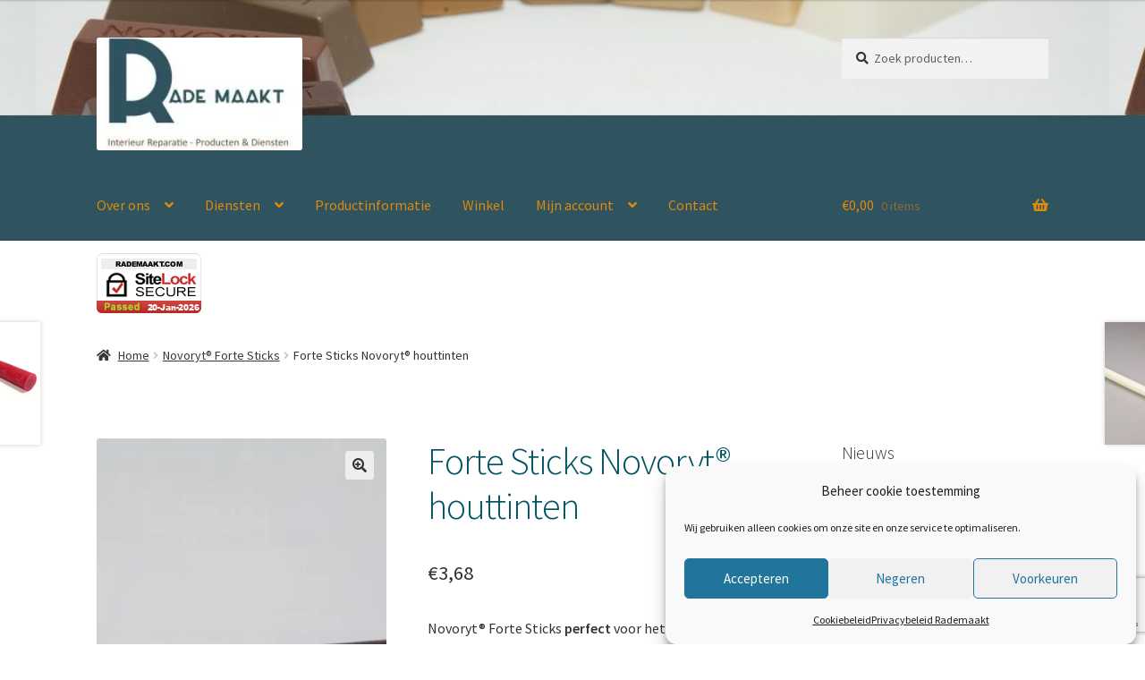

--- FILE ---
content_type: text/html; charset=UTF-8
request_url: https://rademaakt.com/product/novoryt-forte-sticks/
body_size: 30493
content:
<!doctype html>
<html lang="nl-NL">
<head>
<meta charset="UTF-8">
<meta name="viewport" content="width=device-width, initial-scale=1">
<link rel="profile" href="https://gmpg.org/xfn/11">
<link rel="pingback" href="https://rademaakt.com/xmlrpc.php">

<style id="jetpack-boost-critical-css">@media all{.productinfo-show-discounts{margin:5px 0}.screen-reader-text{clip:rect(1px,1px,1px,1px);word-wrap:normal!important;border:0;clip-path:inset(50%);height:1px;margin:-1px;overflow:hidden;overflow-wrap:normal!important;padding:0;position:absolute!important;width:1px}}@media all{ul{box-sizing:border-box}.entry-content{counter-reset:footnotes}.aligncenter{clear:both}.screen-reader-text{border:0;clip-path:inset(50%);height:1px;margin:-1px;overflow:hidden;padding:0;position:absolute;width:1px;word-wrap:normal!important}html :where(img[class*=wp-image-]){height:auto;max-width:100%}:where(figure){margin:0 0 1em}button.pswp__button{box-shadow:none!important;background-image:url(https://rademaakt.com/wp-content/plugins/woocommerce/assets/css/photoswipe/default-skin/default-skin.png)!important}button.pswp__button,button.pswp__button--arrow--left::before,button.pswp__button--arrow--right::before{background-color:transparent!important}button.pswp__button--arrow--left,button.pswp__button--arrow--right{background-image:none!important}.pswp{display:none;position:absolute;width:100%;height:100%;left:0;top:0;overflow:hidden;-ms-touch-action:none;touch-action:none;z-index:1500;-webkit-text-size-adjust:100%;-webkit-backface-visibility:hidden;outline:0}.pswp *{-webkit-box-sizing:border-box;box-sizing:border-box}.pswp__bg{position:absolute;left:0;top:0;width:100%;height:100%;background:#000;opacity:0;-webkit-transform:translateZ(0);transform:translateZ(0);-webkit-backface-visibility:hidden;will-change:opacity}.pswp__scroll-wrap{position:absolute;left:0;top:0;width:100%;height:100%;overflow:hidden}.pswp__container{-ms-touch-action:none;touch-action:none;position:absolute;left:0;right:0;top:0;bottom:0}.pswp__container{-webkit-touch-callout:none}.pswp__bg{will-change:opacity}.pswp__container{-webkit-backface-visibility:hidden}.pswp__item{position:absolute;left:0;right:0;top:0;bottom:0;overflow:hidden}.pswp__button{width:44px;height:44px;position:relative;background:0 0;overflow:visible;-webkit-appearance:none;display:block;border:0;padding:0;margin:0;float:left;opacity:.75;-webkit-box-shadow:none;box-shadow:none}.pswp__button,.pswp__button--arrow--left:before,.pswp__button--arrow--right:before{background:url(https://rademaakt.com/wp-content/plugins/woocommerce/assets/css/photoswipe/default-skin/default-skin.png) 0 0 no-repeat;background-size:264px 88px;width:44px;height:44px}.pswp__button--close{background-position:0-44px}.pswp__button--share{background-position:-44px -44px}.pswp__button--fs{display:none}.pswp__button--zoom{display:none;background-position:-88px 0}.pswp__button--arrow--left,.pswp__button--arrow--right{background:0 0;top:50%;margin-top:-50px;width:70px;height:100px;position:absolute}.pswp__button--arrow--left{left:0}.pswp__button--arrow--right{right:0}.pswp__button--arrow--left:before,.pswp__button--arrow--right:before{content:"";top:35px;background-color:rgba(0,0,0,.3);height:30px;width:32px;position:absolute}.pswp__button--arrow--left:before{left:6px;background-position:-138px -44px}.pswp__button--arrow--right:before{right:6px;background-position:-94px -44px}.pswp__share-modal{display:block;background:rgba(0,0,0,.5);width:100%;height:100%;top:0;left:0;padding:10px;position:absolute;z-index:1600;opacity:0;-webkit-backface-visibility:hidden;will-change:opacity}.pswp__share-modal--hidden{display:none}.pswp__share-tooltip{z-index:1620;position:absolute;background:#fff;top:56px;border-radius:2px;display:block;width:auto;right:44px;-webkit-box-shadow:0 2px 5px rgba(0,0,0,.25);box-shadow:0 2px 5px rgba(0,0,0,.25);-webkit-transform:translateY(6px);-ms-transform:translateY(6px);transform:translateY(6px);-webkit-backface-visibility:hidden;will-change:transform}.pswp__counter{position:relative;left:0;top:0;height:44px;font-size:13px;line-height:44px;color:#fff;opacity:.75;padding:0 10px;margin-inline-end:auto}.pswp__caption{position:absolute;left:0;bottom:0;width:100%;min-height:44px}.pswp__caption__center{text-align:left;max-width:420px;margin:0 auto;font-size:13px;padding:10px;line-height:20px;color:#ccc}.pswp__preloader{width:44px;height:44px;position:absolute;top:0;left:50%;margin-left:-22px;opacity:0;will-change:opacity;direction:ltr}.pswp__preloader__icn{width:20px;height:20px;margin:12px}@media screen and (max-width:1024px){.pswp__preloader{position:relative;left:auto;top:auto;margin:0;float:right}}.pswp__ui{-webkit-font-smoothing:auto;visibility:visible;opacity:1;z-index:1550}.pswp__top-bar{position:absolute;left:0;top:0;height:44px;width:100%;display:flex;justify-content:flex-end}.pswp__caption,.pswp__top-bar{-webkit-backface-visibility:hidden;will-change:opacity}.pswp__caption,.pswp__top-bar{background-color:rgba(0,0,0,.5)}.pswp__ui--hidden .pswp__button--arrow--left,.pswp__ui--hidden .pswp__button--arrow--right,.pswp__ui--hidden .pswp__caption,.pswp__ui--hidden .pswp__top-bar{opacity:.001}html{font-family:sans-serif;-ms-text-size-adjust:100%;-webkit-text-size-adjust:100%}body{margin:0}details,figure,header,main,nav,section,summary{display:block}a{background-color:#fff0}b,strong{font-weight:700}h1{font-size:2em;margin:.67em 0}img{border:0}svg:not(:root){overflow:hidden}figure{margin:1em 40px}button,input,select{color:inherit;font:inherit;margin:0}button{overflow:visible}button,select{text-transform:none}button{-webkit-appearance:button}input{line-height:normal}input[type=checkbox]{box-sizing:border-box;padding:0}input[type=search]{-webkit-appearance:textfield;box-sizing:content-box}input[type=search]::-webkit-search-cancel-button{-webkit-appearance:none}table{border-collapse:collapse;border-spacing:0}td,th{padding:0}body{-ms-word-wrap:break-word;word-wrap:break-word}body,button,input{color:#43454b;font-family:"Source Sans Pro",HelveticaNeue-Light,"Helvetica Neue Light","Helvetica Neue",Helvetica,Arial,"Lucida Grande",sans-serif;line-height:1.618;text-rendering:optimizeLegibility;font-weight:400}select{color:initial;font-family:"Source Sans Pro",HelveticaNeue-Light,"Helvetica Neue Light","Helvetica Neue",Helvetica,Arial,"Lucida Grande",sans-serif;max-width:100%}summary{display:list-item}h1,h2{clear:both;font-weight:300;margin:0 0 .5407911001em;color:#131315}h1{font-size:2.617924em;line-height:1.214;letter-spacing:-1px}h2{font-size:2em;line-height:1.214}.gamma{font-size:1.618em}.gamma{display:block}p{margin:0 0 1.41575em}ul{margin:0 0 1.41575em 3em;padding:0}ul{list-style:disc}li>ul{margin-bottom:0;margin-left:1em}b,strong{font-weight:600}figure{margin:0}img{height:auto;max-width:100%;display:block;border-radius:3px}a{color:#2c2d33;text-decoration:none}*{box-sizing:border-box}body{background-color:#fff;overflow-x:hidden}.site{overflow-x:hidden}.site-header{background-color:#2c2d33;padding-top:1.618em;padding-bottom:1.618em;color:#9aa0a7;background-position:center center;position:relative;z-index:999;border-bottom:1px solid #fff0}.site-header .custom-logo-link{display:block;margin-bottom:0}.site-header .custom-logo-link img{width:100%;max-width:210px}.site-header .widget{margin-bottom:0}.header-widget-region{position:relative;z-index:99}.header-widget-region::after,.header-widget-region::before{content:"";display:table}.header-widget-region::after{clear:both}.header-widget-region .widget{margin:0;padding:1em 0;font-size:.875em}.site-branding{float:left;margin-bottom:0;width:calc(100% - 120px)}.site-main{margin-bottom:2.617924em}.site-content{outline:0}.site-footer a{color:#2c2d33;text-decoration:underline}.aligncenter{clear:both;display:block;margin:0 auto}.screen-reader-text{border:0;clip:rect(1px,1px,1px,1px);clip-path:inset(50%);height:1px;margin:-1px;overflow:hidden;padding:0;position:absolute;width:1px;word-wrap:normal!important}.entry-content::after,.entry-content::before,.site-content::after,.site-content::before,.site-header::after,.site-header::before{content:"";display:table}.entry-content::after,.site-content::after,.site-header::after{clear:both}table{border-spacing:0;width:100%;margin:0 0 1.41575em;border-collapse:separate}table td,table th{padding:1em 1.41575em;text-align:left;vertical-align:top}table th{font-weight:600}form{margin-bottom:1.618em}button,input,select{font-size:100%;margin:0}.button,button{border:0;border-radius:0;background:0 0;background-color:#43454b;border-color:#43454b;color:#fff;padding:.6180469716em 1.41575em;text-decoration:none;font-weight:600;text-shadow:none;display:inline-block;-webkit-appearance:none}.button::after,button::after{display:none}.button.alt,button.alt{background-color:#2c2d33;border-color:#2c2d33}input[type=checkbox]{padding:0}input[type=checkbox]+label{margin:0 0 0 .3819820591em}input[type=search]{box-sizing:border-box}input[type=search]::placeholder{color:#616161}.input-text,input[type=number],input[type=search]{padding:.6180469716em;background-color:#f2f2f2;color:#43454b;border:0;-webkit-appearance:none;box-sizing:border-box;font-weight:400;box-shadow:inset 0 1px 1px rgb(0 0 0/.125)}label{font-weight:400}.wp-caption{margin-bottom:1em;max-width:100%}.wp-caption img[class*=wp-image-]{display:block;margin:0 auto}button.menu-toggle{text-align:left;float:right;position:relative;border:2px solid #fff0;box-shadow:none;border-radius:2px;background-image:none;padding:.6180469716em .875em .6180469716em 2.617924em;font-size:.875em;max-width:120px}button.menu-toggle span::before,button.menu-toggle::after,button.menu-toggle::before{content:"";display:block;height:2px;width:14px;position:absolute;top:50%;left:1em;margin-top:-1px;border-radius:3px}button.menu-toggle::before{transform:translateY(-4px)}button.menu-toggle::after{transform:translateY(4px)}.primary-navigation{display:none}.main-navigation::after,.main-navigation::before{content:"";display:table}.main-navigation::after{clear:both}.main-navigation div.menu{display:none}.main-navigation div.menu:last-child{display:block}.main-navigation .menu{clear:both}.main-navigation div.menu>ul:not(.nav-menu){overflow:hidden;max-height:0}.main-navigation ul{margin-left:0;list-style:none;margin-bottom:0}.main-navigation ul ul{display:block;margin-left:1.41575em}.main-navigation ul li a{padding:.875em 0;display:block}.widget{margin:0 0 3.706325903em}.widget .widget-title{font-size:1.41575em;letter-spacing:0;border-bottom:1px solid rgb(0 0 0/.05);padding:0 0 1em;margin-bottom:1em;font-weight:300}.widget ul{margin-left:0;list-style:none}.widget-area .widget{font-size:.875em;font-weight:400}.widget-area .widget a{font-weight:600;text-decoration:underline}.widget_product_search form:not(.wp-block-search){position:relative}.widget_product_search form:not(.wp-block-search) input[type=search]{width:100%}.widget_product_search form:not(.wp-block-search) button[type=submit]{border:0;clip:rect(1px,1px,1px,1px);clip-path:inset(50%);height:1px;margin:-1px;overflow:hidden;padding:0;position:absolute;width:1px;word-wrap:normal!important;top:0;left:0}.widget_recent_entries ul{margin:0}.widget_recent_entries ul li{list-style:none;margin-bottom:1em;line-height:1.41575em}@media (min-width:768px){.site-header{padding-top:2.617924em;padding-bottom:0}.site-header .site-branding{display:block;width:100%;float:left;margin-left:0;margin-right:0;clear:both}.site-header .site-branding img{height:auto;max-width:230px;max-height:none}.woocommerce-active .site-header .site-branding{width:73.9130434783%;float:left;margin-right:4.347826087%}.woocommerce-active .site-header .site-search{width:21.7391304348%;float:right;margin-right:0;clear:none}.woocommerce-active .site-header .main-navigation{width:73.9130434783%;float:left;margin-right:4.347826087%;clear:both}.woocommerce-active .site-header .site-header-cart{width:21.7391304348%;float:right;margin-right:0;margin-bottom:0}.custom-logo-link,.site-branding,.site-header-cart,.site-search{margin-bottom:1.41575em}.col-full{max-width:66.4989378333em;margin-left:auto;margin-right:auto;padding:0 2.617924em;box-sizing:content-box}.col-full::after,.col-full::before{content:"";display:table}.col-full::after{clear:both}.col-full:after{content:" ";display:block;clear:both}.site-content::after,.site-content::before{content:"";display:table}.site-content::after{clear:both}.content-area{width:73.9130434783%;float:left;margin-right:4.347826087%}.widget-area{width:21.7391304348%;float:right;margin-right:0}.right-sidebar .content-area{width:73.9130434783%;float:left;margin-right:4.347826087%}.right-sidebar .widget-area{width:21.7391304348%;float:right;margin-right:0}.content-area,.widget-area{margin-bottom:2.617924em}.menu-toggle{display:none}.primary-navigation{display:block}.main-navigation{clear:both;display:block;width:100%}.main-navigation ul{list-style:none;margin:0;padding-left:0;display:block}.main-navigation ul li{position:relative;display:inline-block;text-align:left}.main-navigation ul li a{display:block}.main-navigation ul li a::before{display:none}.main-navigation ul ul{float:left;position:absolute;top:100%;z-index:99999;left:-9999px}.main-navigation ul ul li{display:block}.main-navigation ul ul li a{width:200px}.storefront-primary-navigation{clear:both}.storefront-primary-navigation::after,.storefront-primary-navigation::before{content:"";display:table}.storefront-primary-navigation::after{clear:both}.main-navigation div.menu{display:block}.main-navigation ul.menu{max-height:none;overflow:visible;margin-left:-1em}.main-navigation ul.menu>li>a{padding:1.618em 1em}.main-navigation ul.menu ul{margin-left:0}.main-navigation ul.menu ul li a{padding:.875em 1.41575em;font-weight:400;font-size:.875em}.main-navigation ul.menu ul li:last-child{border-bottom:0}.main-navigation ul.menu ul ul{margin-left:0;box-shadow:none}.main-navigation a{padding:0 1em 2.2906835em}}@media (max-width:66.4989378333em){.col-full{margin-left:2.617924em;margin-right:2.617924em;padding:0}}@media (max-width:568px){.col-full{margin-left:1.41575em;margin-right:1.41575em;padding:0}}.fa-times:before{content:""}@font-face{font-family:"Font Awesome 5 Free";font-style:normal;font-weight:900;font-display:block}.site-search .widget_product_search form input[type=search]{padding-left:2.617924em}.widget_product_search form:not(.wp-block-search)::before{-webkit-font-smoothing:antialiased;-moz-osx-font-smoothing:grayscale;display:inline-block;font-style:normal;font-variant:normal;font-weight:400;line-height:1;font-family:"Font Awesome 5 Free";font-weight:900;line-height:inherit;vertical-align:baseline;content:"";position:absolute;top:1em;left:1em;line-height:1}.widget_product_search form:not(.wp-block-search) input[type=search]{padding-left:2.617924em}.storefront-handheld-footer-bar ul li>a::before{-webkit-font-smoothing:antialiased;-moz-osx-font-smoothing:grayscale;display:inline-block;font-style:normal;font-variant:normal;font-weight:400;line-height:1;font-family:"Font Awesome 5 Free";font-weight:900;line-height:inherit;vertical-align:baseline;position:absolute;top:0;left:0;right:0;bottom:0;text-align:center;line-height:2.618046972;font-size:1.618em;text-indent:0;display:block}.storefront-handheld-footer-bar ul li.search>a::before{content:""}.storefront-handheld-footer-bar ul li.my-account>a::before{content:""}.storefront-handheld-footer-bar ul li.cart>a::before{content:""}.storefront-product-pagination a[rel=next]::after,.storefront-product-pagination a[rel=prev]::after{-webkit-font-smoothing:antialiased;-moz-osx-font-smoothing:grayscale;display:inline-block;font-style:normal;font-variant:normal;font-weight:400;line-height:1;font-family:"Font Awesome 5 Free";font-weight:900;line-height:inherit;vertical-align:baseline}.storefront-product-pagination a[rel=prev]::after{content:"";padding-right:1.41575em}.storefront-product-pagination a[rel=next]::after{content:"";padding-left:1.41575em}.single-product .pswp__button{background-color:#fff0}.stock::before{-webkit-font-smoothing:antialiased;-moz-osx-font-smoothing:grayscale;display:inline-block;font-style:normal;font-variant:normal;font-weight:400;line-height:1;font-family:"Font Awesome 5 Free";font-weight:900;line-height:inherit;vertical-align:baseline;margin-right:.5407911001em}.stock.in-stock::before{content:""}a.reset_variations::before{-webkit-font-smoothing:antialiased;-moz-osx-font-smoothing:grayscale;display:inline-block;font-style:normal;font-variant:normal;font-weight:400;line-height:1;font-family:"Font Awesome 5 Free";font-weight:900;line-height:inherit;vertical-align:baseline;content:"";margin-right:.5407911001em}.woocommerce-breadcrumb a:first-of-type::before{-webkit-font-smoothing:antialiased;-moz-osx-font-smoothing:grayscale;display:inline-block;font-style:normal;font-variant:normal;font-weight:400;line-height:1;font-family:"Font Awesome 5 Free";font-weight:900;line-height:inherit;vertical-align:baseline;content:"";margin-right:.5407911001em}.widget_recent_entries ul{margin:0}.widget_recent_entries ul li{padding-left:1.618em}.widget_recent_entries ul li::before{-webkit-font-smoothing:antialiased;-moz-osx-font-smoothing:grayscale;display:inline-block;font-style:normal;font-variant:normal;font-weight:400;line-height:1;font-family:"Font Awesome 5 Free";font-weight:900;line-height:inherit;vertical-align:baseline;margin-right:.5407911001em;display:block;float:left;opacity:.35;margin-left:-1.618em;width:1em}.widget_recent_entries ul li::before{content:""}.woocommerce-breadcrumb .breadcrumb-separator{text-indent:-9999px;position:relative;display:inline-block;padding:0 6.8535260698em}.woocommerce-breadcrumb .breadcrumb-separator::after{-webkit-font-smoothing:antialiased;-moz-osx-font-smoothing:grayscale;display:inline-block;font-style:normal;font-variant:normal;font-weight:400;line-height:1;font-family:"Font Awesome 5 Free";font-weight:900;line-height:inherit;vertical-align:baseline;content:"";display:block;font-size:.875em;text-indent:0;line-height:initial;position:absolute;top:50%;left:50%;width:1em;height:1em;transform:translateX(-50%) translateY(-50%);text-align:center;opacity:.25}.woocommerce-tabs ul.tabs li::after{-webkit-font-smoothing:antialiased;-moz-osx-font-smoothing:grayscale;display:inline-block;font-style:normal;font-variant:normal;font-weight:400;line-height:1;font-family:"Font Awesome 5 Free";font-weight:900;line-height:inherit;vertical-align:baseline;content:"";display:block;position:absolute;top:50%;right:-1em;transform:translateY(-50%);opacity:0}@media (min-width:768px){.main-navigation ul.menu>li.menu-item-has-children>a::after{-webkit-font-smoothing:antialiased;-moz-osx-font-smoothing:grayscale;display:inline-block;font-style:normal;font-variant:normal;font-weight:400;line-height:1;font-family:"Font Awesome 5 Free";font-weight:900;line-height:inherit;vertical-align:baseline;content:"";margin-left:1em}.main-navigation ul.menu ul li.menu-item-has-children>a::after{-webkit-font-smoothing:antialiased;-moz-osx-font-smoothing:grayscale;display:inline-block;font-style:normal;font-variant:normal;font-weight:400;line-height:1;font-family:"Font Awesome 5 Free";font-weight:900;line-height:inherit;vertical-align:baseline;content:"";float:right;line-height:1.618}.site-header-cart .cart-contents::after{-webkit-font-smoothing:antialiased;-moz-osx-font-smoothing:grayscale;display:inline-block;font-style:normal;font-variant:normal;font-weight:400;line-height:1;font-family:"Font Awesome 5 Free";font-weight:900;line-height:inherit;vertical-align:baseline;content:"";height:1em;float:right;line-height:1.618}.woocommerce-tabs ul.tabs li::after{content:""}}.variations .reset_variations{display:none}table.variations{overflow:visible!important}table.variations .label{margin-bottom:10px}.woocommerce-active .site-branding{float:left}.site-header-cart{list-style-type:none;margin-left:0;padding:0;margin-bottom:0}.site-header-cart .cart-contents{display:none}.site-header-cart .widget_shopping_cart{display:none}.site-search{font-size:.875em;clear:both;display:none}.site-search .widget_product_search input[type=search]{padding:1em 1.41575em;line-height:1}.site-search .widget_product_search form::before{top:1.15em;left:1.15em}.storefront-handheld-footer-bar{position:fixed;bottom:0;left:0;right:0;border-top:1px solid rgb(255 255 255/.2);box-shadow:0 0 6px rgb(0 0 0/.7);z-index:9999}.storefront-handheld-footer-bar::after,.storefront-handheld-footer-bar::before{content:"";display:table}.storefront-handheld-footer-bar::after{clear:both}.storefront-handheld-footer-bar ul{margin:0}.storefront-handheld-footer-bar ul li{display:inline-block;float:left;text-align:center}.storefront-handheld-footer-bar ul li:last-child>a{border-right:0}.storefront-handheld-footer-bar ul li>a{height:4.235801032em;display:block;position:relative;text-indent:-9999px;z-index:999;border-right:1px solid rgb(255 255 255/.2);overflow:hidden}.storefront-handheld-footer-bar ul li.search .site-search{position:absolute;bottom:-2em;left:0;right:0;padding:1em;z-index:1;display:block}.storefront-handheld-footer-bar ul li.search .site-search,.storefront-handheld-footer-bar ul li.search .widget,.storefront-handheld-footer-bar ul li.search form{margin-bottom:0}.storefront-handheld-footer-bar ul li.cart .count{text-indent:0;display:block;width:2em;height:2em;line-height:2;box-sizing:content-box;font-size:.75em;position:absolute;top:.875em;left:50%;border-radius:100%;border:1px solid}.storefront-handheld-footer-bar ul.columns-3 li{width:33.33333%}.single-product .pswp__button{background-color:#fff0}.single-product div.product{position:relative;overflow:hidden}.single-product div.product::after,.single-product div.product::before{content:"";display:table}.single-product div.product::after{clear:both}.single-product div.product .images,.single-product div.product .summary,.single-product div.product .woocommerce-product-gallery{margin-bottom:2.617924em;margin-top:0}.single-product div.product .woocommerce-product-gallery{position:relative}.single-product div.product .woocommerce-product-gallery img{margin:0}.single-product div.product form.cart{margin-bottom:1.618em;padding:1em 0}.single-product div.product form.cart::after,.single-product div.product form.cart::before{content:"";display:table}.single-product div.product form.cart::after{clear:both}.single-product div.product form.cart .quantity{float:left;margin-right:.875em}.single-product div.product p.price{font-size:1.41575em;margin:1.41575em 0}.single-product div.product table.variations{table-layout:fixed;margin:0}.single-product div.product table.variations td,.single-product div.product table.variations th{display:list-item;padding:0;list-style:none;background-color:#fff0}.single-product div.product table.variations .value{margin-bottom:1em}.single-product div.product table.variations select{max-width:70%;vertical-align:middle}.single-product div.product .variations_button{padding-top:1em}.single-product div.product .variations_button::after,.single-product div.product .variations_button::before{content:"";display:table}.single-product div.product .variations_button::after{clear:both}.single-product div.product .product_meta{font-size:.875em;padding-top:1em;border-top:1px solid rgb(0 0 0/.05)}.single-product div.product .product_meta .posted_in,.single-product div.product .product_meta .sku_wrapper,.single-product div.product .product_meta .tagged_as{display:block}.single-product div.product .product_meta .tagged_as:last-child{border-bottom:0}.single-product div.product .product_meta a{font-weight:600;text-decoration:underline}.stock.in-stock{color:#0f834d}a.reset_variations{display:inline-block;margin-left:1em}.storefront-breadcrumb{margin:0 0 1.618em;padding:1em 0}.woocommerce-breadcrumb{font-size:.875em}.woocommerce-breadcrumb a{text-decoration:underline}.woocommerce-breadcrumb .breadcrumb-separator{display:inline-block;padding:0 .5407911001em}.quantity .qty{width:4.235801032em;text-align:center}.woocommerce-tabs{overflow:hidden;padding:1em 0}.woocommerce-tabs::after,.woocommerce-tabs::before{content:"";display:table}.woocommerce-tabs::after{clear:both}.woocommerce-tabs ul.tabs{list-style:none;margin-left:0;text-align:left;border-top:1px solid rgb(0 0 0/.05)}.woocommerce-tabs ul.tabs li{display:block;margin:0;border-bottom:1px solid rgb(0 0 0/.05);position:relative}.woocommerce-tabs ul.tabs li a{padding:1em 0;display:block}.woocommerce-tabs .panel h2:first-of-type{font-size:1.618em;margin-bottom:1em}.storefront-product-pagination{display:none}.storefront-sticky-add-to-cart{display:none}@media (min-width:768px){.storefront-handheld-footer-bar{display:none}.storefront-breadcrumb{padding:1.41575em 0;margin:0 0 3.706325903em}.site-header-cart{position:relative}.site-header-cart .cart-contents{padding:1.618em 0;display:block;position:relative;background-color:#fff0;height:auto;width:auto;text-indent:0}.site-header-cart .cart-contents .amount{margin-right:.327em}.site-header-cart .cart-contents .count{font-weight:400;opacity:.5;font-size:.875em}.site-header-cart .cart-contents span{display:inline}.site-header-cart .widget_shopping_cart{position:absolute;top:100%;width:100%;z-index:999999;font-size:.875em;left:-999em;display:block}.site-search{display:block}.site-search form{margin:0}.single-product div.product .images{width:41.1764705882%;float:left;margin-right:5.8823529412%;margin-bottom:3.706325903em}.single-product div.product .woocommerce-product-gallery{width:41.1764705882%;float:left;margin-right:5.8823529412%;margin-bottom:3.706325903em}.single-product div.product .summary{width:52.9411764706%;float:right;margin-right:0}.single-product div.product .woocommerce-tabs{clear:both}.woocommerce-tabs{padding-top:2.617924em;padding-bottom:2.617924em}.woocommerce-tabs ul.tabs{width:29.4117647059%;float:left;margin-right:5.8823529412%}.woocommerce-tabs .panel{width:64.7058823529%;float:right;margin-right:0;margin-top:0}.storefront-product-pagination{display:block}.storefront-product-pagination a{position:fixed;top:50%;width:500px;box-shadow:0 0 5px rgb(0 0 0/.2);z-index:1499;display:flex;align-items:center}.storefront-product-pagination a img{max-width:90px;border-radius:0}.storefront-product-pagination a[rel=prev]{left:-455px;flex-direction:row-reverse;padding-left:1em}.storefront-product-pagination a[rel=prev] img{margin-left:1.41575em}.storefront-product-pagination a[rel=prev] .storefront-product-pagination__title{margin-right:auto}.storefront-product-pagination a[rel=next]{right:-455px;padding-right:1em}.storefront-product-pagination a[rel=next] img{margin-right:1.41575em}.storefront-product-pagination a[rel=next] .storefront-product-pagination__title{margin-left:auto}.storefront-sticky-add-to-cart{display:block;position:fixed;top:0;left:0;right:0;z-index:99998;transform:translate3d(0,-100%,0);padding:1em;overflow:hidden;zoom:1;box-shadow:0 1px 2px rgb(0 0 0/.2)}.storefront-sticky-add-to-cart__content{display:flex;align-items:center;justify-content:center}.storefront-sticky-add-to-cart__content-title{display:block}.storefront-sticky-add-to-cart__content-price{margin-right:.875em;opacity:.5}.storefront-sticky-add-to-cart__content-button{margin-left:auto}.storefront-sticky-add-to-cart img{max-width:3.706325903em;margin:0 1.41575em 0 0;padding:3px;border:1px solid rgb(0 0 0/.1)}}}</style><meta name='robots' content='index, follow, max-image-preview:large, max-snippet:-1, max-video-preview:-1' />

		<!-- Meta Tag Manager -->
		<meta name="author" content="Rademaakt" />
		<meta name="google-site-verification" content="6ObhyPO7uoGIUJ8m1H86fYuXiOW8jM8t5jFd8s_RKGA" />
		<meta name="description" content="Novoryt® Forte Sticks perfect voor het vullen van scheuren en knoesten. Sneller er eenvoudiger toe te passen dan epoxy. Kan geschuurd, geolied en gelakt worden, m.u.v. lak op waterbasis. Te koop in de Rademaakt-webshop ▶ Uw partner voor reparatieproducten &amp; professioneel interieur onderhoud en reparatie." />
		<meta name="keywords" content="thermoplastisch, vulmiddel, repareren houten vloeren, repareren houten tafels, vullen scheuren in hout, vullen knoesten, constructieve oplossingen, " />
		<!-- / Meta Tag Manager -->


	<!-- This site is optimized with the Yoast SEO Premium plugin v26.7 (Yoast SEO v26.7) - https://yoast.com/wordpress/plugins/seo/ -->
	<title>Forte Sticks Novoryt® houttinten - Rademaakt</title>
	<meta name="description" content="Sneller en eenvoudiger dan epoxy, maar net zo sterk! Forte Sticks van Novoryt® perfect voor het vullen van scheuren en knoesten in hout." />
	<link rel="canonical" href="https://rademaakt.com/product/novoryt-forte-sticks/" />
	<meta property="og:locale" content="nl_NL" />
	<meta property="og:type" content="article" />
	<meta property="og:title" content="Forte Sticks Novoryt® houttinten" />
	<meta property="og:description" content="Sneller en eenvoudiger dan epoxy, maar net zo sterk! Forte Sticks van Novoryt® perfect voor het vullen van scheuren en knoesten in hout." />
	<meta property="og:url" content="https://rademaakt.com/product/novoryt-forte-sticks/" />
	<meta property="og:site_name" content="Rademaakt" />
	<meta property="article:publisher" content="https://nl-nl.facebook.com/Rademaakt/" />
	<meta property="article:modified_time" content="2025-11-20T22:08:38+00:00" />
	<meta property="og:image" content="https://rademaakt.com/wp-content/uploads/2018/01/Forte-stick-131.084.jpg" />
	<meta property="og:image:width" content="640" />
	<meta property="og:image:height" content="640" />
	<meta property="og:image:type" content="image/jpeg" />
	<meta name="twitter:card" content="summary_large_image" />
	<meta name="twitter:label1" content="Geschatte leestijd" />
	<meta name="twitter:data1" content="1 minuut" />
	<script data-jetpack-boost="ignore" type="application/ld+json" class="yoast-schema-graph">{"@context":"https://schema.org","@graph":[{"@type":"WebPage","@id":"https://rademaakt.com/product/novoryt-forte-sticks/","url":"https://rademaakt.com/product/novoryt-forte-sticks/","name":"Forte Sticks Novoryt® houttinten - Rademaakt","isPartOf":{"@id":"https://rademaakt.com/#website"},"primaryImageOfPage":{"@id":"https://rademaakt.com/product/novoryt-forte-sticks/#primaryimage"},"image":{"@id":"https://rademaakt.com/product/novoryt-forte-sticks/#primaryimage"},"thumbnailUrl":"https://i0.wp.com/rademaakt.com/wp-content/uploads/2018/01/Forte-stick-131.084.jpg?fit=640%2C640&ssl=1","datePublished":"2018-01-03T13:51:52+00:00","dateModified":"2025-11-20T22:08:38+00:00","description":"Sneller en eenvoudiger dan epoxy, maar net zo sterk! Forte Sticks van Novoryt® perfect voor het vullen van scheuren en knoesten in hout.","breadcrumb":{"@id":"https://rademaakt.com/product/novoryt-forte-sticks/#breadcrumb"},"inLanguage":"nl-NL","potentialAction":[{"@type":"ReadAction","target":["https://rademaakt.com/product/novoryt-forte-sticks/"]}]},{"@type":"ImageObject","inLanguage":"nl-NL","@id":"https://rademaakt.com/product/novoryt-forte-sticks/#primaryimage","url":"https://i0.wp.com/rademaakt.com/wp-content/uploads/2018/01/Forte-stick-131.084.jpg?fit=640%2C640&ssl=1","contentUrl":"https://i0.wp.com/rademaakt.com/wp-content/uploads/2018/01/Forte-stick-131.084.jpg?fit=640%2C640&ssl=1","width":640,"height":640,"caption":"Forte Stick donker eiken houtoptiek"},{"@type":"BreadcrumbList","@id":"https://rademaakt.com/product/novoryt-forte-sticks/#breadcrumb","itemListElement":[{"@type":"ListItem","position":1,"name":"Home","item":"https://rademaakt.com/"},{"@type":"ListItem","position":2,"name":"Winkel","item":"https://rademaakt.com/winkel/"},{"@type":"ListItem","position":3,"name":"Forte Sticks Novoryt® houttinten"}]},{"@type":"WebSite","@id":"https://rademaakt.com/#website","url":"https://rademaakt.com/","name":"Rademaakt","description":"Interieur reparatie producten en diensten","publisher":{"@id":"https://rademaakt.com/#organization"},"potentialAction":[{"@type":"SearchAction","target":{"@type":"EntryPoint","urlTemplate":"https://rademaakt.com/?s={search_term_string}"},"query-input":{"@type":"PropertyValueSpecification","valueRequired":true,"valueName":"search_term_string"}}],"inLanguage":"nl-NL"},{"@type":"Organization","@id":"https://rademaakt.com/#organization","name":"Rademaakt","url":"https://rademaakt.com/","logo":{"@type":"ImageObject","inLanguage":"nl-NL","@id":"https://rademaakt.com/#/schema/logo/image/","url":"https://rademaakt.com/wp-content/uploads/2017/12/Website-logo-Rademaakt.jpg","contentUrl":"https://rademaakt.com/wp-content/uploads/2017/12/Website-logo-Rademaakt.jpg","width":640,"height":480,"caption":"Rademaakt"},"image":{"@id":"https://rademaakt.com/#/schema/logo/image/"},"sameAs":["https://nl-nl.facebook.com/Rademaakt/","https://nl.linkedin.com/company/novoryt-nederland-belgië","https://www.youtube.com/playlist?list=PL5B4BignapusepFK-SEq-sQCsSm6qP7Xo"]}]}</script>
	<!-- / Yoast SEO Premium plugin. -->


<link rel='dns-prefetch' href='//stats.wp.com' />
<link rel='dns-prefetch' href='//fonts.googleapis.com' />
<link rel='preconnect' href='//i0.wp.com' />
<link rel='preconnect' href='//c0.wp.com' />
<link rel="alternate" type="application/rss+xml" title="Rademaakt &raquo; feed" href="https://rademaakt.com/feed/" />
<link rel="alternate" type="application/rss+xml" title="Rademaakt &raquo; reacties feed" href="https://rademaakt.com/comments/feed/" />
<noscript><link rel='stylesheet' id='all-css-0918bad71bd682be1ddfa9f57ac99225' href='https://rademaakt.com/_jb_static/??164f291d2c' type='text/css' media='all' /></noscript><link data-media="all" onload="this.media=this.dataset.media; delete this.dataset.media; this.removeAttribute( &apos;onload&apos; );" rel='stylesheet' id='all-css-0918bad71bd682be1ddfa9f57ac99225' href='https://rademaakt.com/_jb_static/??164f291d2c' type='text/css' media="not all" />
<style id='global-styles-inline-css'>
:root{--wp--preset--aspect-ratio--square: 1;--wp--preset--aspect-ratio--4-3: 4/3;--wp--preset--aspect-ratio--3-4: 3/4;--wp--preset--aspect-ratio--3-2: 3/2;--wp--preset--aspect-ratio--2-3: 2/3;--wp--preset--aspect-ratio--16-9: 16/9;--wp--preset--aspect-ratio--9-16: 9/16;--wp--preset--color--black: #000000;--wp--preset--color--cyan-bluish-gray: #abb8c3;--wp--preset--color--white: #ffffff;--wp--preset--color--pale-pink: #f78da7;--wp--preset--color--vivid-red: #cf2e2e;--wp--preset--color--luminous-vivid-orange: #ff6900;--wp--preset--color--luminous-vivid-amber: #fcb900;--wp--preset--color--light-green-cyan: #7bdcb5;--wp--preset--color--vivid-green-cyan: #00d084;--wp--preset--color--pale-cyan-blue: #8ed1fc;--wp--preset--color--vivid-cyan-blue: #0693e3;--wp--preset--color--vivid-purple: #9b51e0;--wp--preset--gradient--vivid-cyan-blue-to-vivid-purple: linear-gradient(135deg,rgb(6,147,227) 0%,rgb(155,81,224) 100%);--wp--preset--gradient--light-green-cyan-to-vivid-green-cyan: linear-gradient(135deg,rgb(122,220,180) 0%,rgb(0,208,130) 100%);--wp--preset--gradient--luminous-vivid-amber-to-luminous-vivid-orange: linear-gradient(135deg,rgb(252,185,0) 0%,rgb(255,105,0) 100%);--wp--preset--gradient--luminous-vivid-orange-to-vivid-red: linear-gradient(135deg,rgb(255,105,0) 0%,rgb(207,46,46) 100%);--wp--preset--gradient--very-light-gray-to-cyan-bluish-gray: linear-gradient(135deg,rgb(238,238,238) 0%,rgb(169,184,195) 100%);--wp--preset--gradient--cool-to-warm-spectrum: linear-gradient(135deg,rgb(74,234,220) 0%,rgb(151,120,209) 20%,rgb(207,42,186) 40%,rgb(238,44,130) 60%,rgb(251,105,98) 80%,rgb(254,248,76) 100%);--wp--preset--gradient--blush-light-purple: linear-gradient(135deg,rgb(255,206,236) 0%,rgb(152,150,240) 100%);--wp--preset--gradient--blush-bordeaux: linear-gradient(135deg,rgb(254,205,165) 0%,rgb(254,45,45) 50%,rgb(107,0,62) 100%);--wp--preset--gradient--luminous-dusk: linear-gradient(135deg,rgb(255,203,112) 0%,rgb(199,81,192) 50%,rgb(65,88,208) 100%);--wp--preset--gradient--pale-ocean: linear-gradient(135deg,rgb(255,245,203) 0%,rgb(182,227,212) 50%,rgb(51,167,181) 100%);--wp--preset--gradient--electric-grass: linear-gradient(135deg,rgb(202,248,128) 0%,rgb(113,206,126) 100%);--wp--preset--gradient--midnight: linear-gradient(135deg,rgb(2,3,129) 0%,rgb(40,116,252) 100%);--wp--preset--font-size--small: 14px;--wp--preset--font-size--medium: 23px;--wp--preset--font-size--large: 26px;--wp--preset--font-size--x-large: 42px;--wp--preset--font-size--normal: 16px;--wp--preset--font-size--huge: 37px;--wp--preset--spacing--20: 0.44rem;--wp--preset--spacing--30: 0.67rem;--wp--preset--spacing--40: 1rem;--wp--preset--spacing--50: 1.5rem;--wp--preset--spacing--60: 2.25rem;--wp--preset--spacing--70: 3.38rem;--wp--preset--spacing--80: 5.06rem;--wp--preset--shadow--natural: 6px 6px 9px rgba(0, 0, 0, 0.2);--wp--preset--shadow--deep: 12px 12px 50px rgba(0, 0, 0, 0.4);--wp--preset--shadow--sharp: 6px 6px 0px rgba(0, 0, 0, 0.2);--wp--preset--shadow--outlined: 6px 6px 0px -3px rgb(255, 255, 255), 6px 6px rgb(0, 0, 0);--wp--preset--shadow--crisp: 6px 6px 0px rgb(0, 0, 0);}:root :where(.is-layout-flow) > :first-child{margin-block-start: 0;}:root :where(.is-layout-flow) > :last-child{margin-block-end: 0;}:root :where(.is-layout-flow) > *{margin-block-start: 24px;margin-block-end: 0;}:root :where(.is-layout-constrained) > :first-child{margin-block-start: 0;}:root :where(.is-layout-constrained) > :last-child{margin-block-end: 0;}:root :where(.is-layout-constrained) > *{margin-block-start: 24px;margin-block-end: 0;}:root :where(.is-layout-flex){gap: 24px;}:root :where(.is-layout-grid){gap: 24px;}body .is-layout-flex{display: flex;}.is-layout-flex{flex-wrap: wrap;align-items: center;}.is-layout-flex > :is(*, div){margin: 0;}body .is-layout-grid{display: grid;}.is-layout-grid > :is(*, div){margin: 0;}.has-black-color{color: var(--wp--preset--color--black) !important;}.has-cyan-bluish-gray-color{color: var(--wp--preset--color--cyan-bluish-gray) !important;}.has-white-color{color: var(--wp--preset--color--white) !important;}.has-pale-pink-color{color: var(--wp--preset--color--pale-pink) !important;}.has-vivid-red-color{color: var(--wp--preset--color--vivid-red) !important;}.has-luminous-vivid-orange-color{color: var(--wp--preset--color--luminous-vivid-orange) !important;}.has-luminous-vivid-amber-color{color: var(--wp--preset--color--luminous-vivid-amber) !important;}.has-light-green-cyan-color{color: var(--wp--preset--color--light-green-cyan) !important;}.has-vivid-green-cyan-color{color: var(--wp--preset--color--vivid-green-cyan) !important;}.has-pale-cyan-blue-color{color: var(--wp--preset--color--pale-cyan-blue) !important;}.has-vivid-cyan-blue-color{color: var(--wp--preset--color--vivid-cyan-blue) !important;}.has-vivid-purple-color{color: var(--wp--preset--color--vivid-purple) !important;}.has-black-background-color{background-color: var(--wp--preset--color--black) !important;}.has-cyan-bluish-gray-background-color{background-color: var(--wp--preset--color--cyan-bluish-gray) !important;}.has-white-background-color{background-color: var(--wp--preset--color--white) !important;}.has-pale-pink-background-color{background-color: var(--wp--preset--color--pale-pink) !important;}.has-vivid-red-background-color{background-color: var(--wp--preset--color--vivid-red) !important;}.has-luminous-vivid-orange-background-color{background-color: var(--wp--preset--color--luminous-vivid-orange) !important;}.has-luminous-vivid-amber-background-color{background-color: var(--wp--preset--color--luminous-vivid-amber) !important;}.has-light-green-cyan-background-color{background-color: var(--wp--preset--color--light-green-cyan) !important;}.has-vivid-green-cyan-background-color{background-color: var(--wp--preset--color--vivid-green-cyan) !important;}.has-pale-cyan-blue-background-color{background-color: var(--wp--preset--color--pale-cyan-blue) !important;}.has-vivid-cyan-blue-background-color{background-color: var(--wp--preset--color--vivid-cyan-blue) !important;}.has-vivid-purple-background-color{background-color: var(--wp--preset--color--vivid-purple) !important;}.has-black-border-color{border-color: var(--wp--preset--color--black) !important;}.has-cyan-bluish-gray-border-color{border-color: var(--wp--preset--color--cyan-bluish-gray) !important;}.has-white-border-color{border-color: var(--wp--preset--color--white) !important;}.has-pale-pink-border-color{border-color: var(--wp--preset--color--pale-pink) !important;}.has-vivid-red-border-color{border-color: var(--wp--preset--color--vivid-red) !important;}.has-luminous-vivid-orange-border-color{border-color: var(--wp--preset--color--luminous-vivid-orange) !important;}.has-luminous-vivid-amber-border-color{border-color: var(--wp--preset--color--luminous-vivid-amber) !important;}.has-light-green-cyan-border-color{border-color: var(--wp--preset--color--light-green-cyan) !important;}.has-vivid-green-cyan-border-color{border-color: var(--wp--preset--color--vivid-green-cyan) !important;}.has-pale-cyan-blue-border-color{border-color: var(--wp--preset--color--pale-cyan-blue) !important;}.has-vivid-cyan-blue-border-color{border-color: var(--wp--preset--color--vivid-cyan-blue) !important;}.has-vivid-purple-border-color{border-color: var(--wp--preset--color--vivid-purple) !important;}.has-vivid-cyan-blue-to-vivid-purple-gradient-background{background: var(--wp--preset--gradient--vivid-cyan-blue-to-vivid-purple) !important;}.has-light-green-cyan-to-vivid-green-cyan-gradient-background{background: var(--wp--preset--gradient--light-green-cyan-to-vivid-green-cyan) !important;}.has-luminous-vivid-amber-to-luminous-vivid-orange-gradient-background{background: var(--wp--preset--gradient--luminous-vivid-amber-to-luminous-vivid-orange) !important;}.has-luminous-vivid-orange-to-vivid-red-gradient-background{background: var(--wp--preset--gradient--luminous-vivid-orange-to-vivid-red) !important;}.has-very-light-gray-to-cyan-bluish-gray-gradient-background{background: var(--wp--preset--gradient--very-light-gray-to-cyan-bluish-gray) !important;}.has-cool-to-warm-spectrum-gradient-background{background: var(--wp--preset--gradient--cool-to-warm-spectrum) !important;}.has-blush-light-purple-gradient-background{background: var(--wp--preset--gradient--blush-light-purple) !important;}.has-blush-bordeaux-gradient-background{background: var(--wp--preset--gradient--blush-bordeaux) !important;}.has-luminous-dusk-gradient-background{background: var(--wp--preset--gradient--luminous-dusk) !important;}.has-pale-ocean-gradient-background{background: var(--wp--preset--gradient--pale-ocean) !important;}.has-electric-grass-gradient-background{background: var(--wp--preset--gradient--electric-grass) !important;}.has-midnight-gradient-background{background: var(--wp--preset--gradient--midnight) !important;}.has-small-font-size{font-size: var(--wp--preset--font-size--small) !important;}.has-medium-font-size{font-size: var(--wp--preset--font-size--medium) !important;}.has-large-font-size{font-size: var(--wp--preset--font-size--large) !important;}.has-x-large-font-size{font-size: var(--wp--preset--font-size--x-large) !important;}
/*# sourceURL=global-styles-inline-css */
</style>

<style id='storefront-gutenberg-blocks-inline-css'>

				.wp-block-button__link:not(.has-text-color) {
					color: #333333;
				}

				.wp-block-button__link:not(.has-text-color):hover,
				.wp-block-button__link:not(.has-text-color):focus,
				.wp-block-button__link:not(.has-text-color):active {
					color: #333333;
				}

				.wp-block-button__link:not(.has-background) {
					background-color: #eeeeee;
				}

				.wp-block-button__link:not(.has-background):hover,
				.wp-block-button__link:not(.has-background):focus,
				.wp-block-button__link:not(.has-background):active {
					border-color: #d5d5d5;
					background-color: #d5d5d5;
				}

				.wc-block-grid__products .wc-block-grid__product .wp-block-button__link {
					background-color: #eeeeee;
					border-color: #eeeeee;
					color: #333333;
				}

				.wp-block-quote footer,
				.wp-block-quote cite,
				.wp-block-quote__citation {
					color: #333333;
				}

				.wp-block-pullquote cite,
				.wp-block-pullquote footer,
				.wp-block-pullquote__citation {
					color: #333333;
				}

				.wp-block-image figcaption {
					color: #333333;
				}

				.wp-block-separator.is-style-dots::before {
					color: #005361;
				}

				.wp-block-file a.wp-block-file__button {
					color: #333333;
					background-color: #eeeeee;
					border-color: #eeeeee;
				}

				.wp-block-file a.wp-block-file__button:hover,
				.wp-block-file a.wp-block-file__button:focus,
				.wp-block-file a.wp-block-file__button:active {
					color: #333333;
					background-color: #d5d5d5;
				}

				.wp-block-code,
				.wp-block-preformatted pre {
					color: #333333;
				}

				.wp-block-table:not( .has-background ):not( .is-style-stripes ) tbody tr:nth-child(2n) td {
					background-color: #fdfdfd;
				}

				.wp-block-cover .wp-block-cover__inner-container h1:not(.has-text-color),
				.wp-block-cover .wp-block-cover__inner-container h2:not(.has-text-color),
				.wp-block-cover .wp-block-cover__inner-container h3:not(.has-text-color),
				.wp-block-cover .wp-block-cover__inner-container h4:not(.has-text-color),
				.wp-block-cover .wp-block-cover__inner-container h5:not(.has-text-color),
				.wp-block-cover .wp-block-cover__inner-container h6:not(.has-text-color) {
					color: #000000;
				}

				div.wc-block-components-price-slider__range-input-progress,
				.rtl .wc-block-components-price-slider__range-input-progress {
					--range-color: #00a0b2;
				}

				/* Target only IE11 */
				@media all and (-ms-high-contrast: none), (-ms-high-contrast: active) {
					.wc-block-components-price-slider__range-input-progress {
						background: #00a0b2;
					}
				}

				.wc-block-components-button:not(.is-link) {
					background-color: #333333;
					color: #ffffff;
				}

				.wc-block-components-button:not(.is-link):hover,
				.wc-block-components-button:not(.is-link):focus,
				.wc-block-components-button:not(.is-link):active {
					background-color: #1a1a1a;
					color: #ffffff;
				}

				.wc-block-components-button:not(.is-link):disabled {
					background-color: #333333;
					color: #ffffff;
				}

				.wc-block-cart__submit-container {
					background-color: #ffffff;
				}

				.wc-block-cart__submit-container::before {
					color: rgba(220,220,220,0.5);
				}

				.wc-block-components-order-summary-item__quantity {
					background-color: #ffffff;
					border-color: #333333;
					box-shadow: 0 0 0 2px #ffffff;
					color: #333333;
				}
			
/*# sourceURL=storefront-gutenberg-blocks-inline-css */
</style>
<style id='storefront-style-inline-css'>

			.main-navigation ul li a,
			.site-title a,
			ul.menu li a,
			.site-branding h1 a,
			button.menu-toggle,
			button.menu-toggle:hover,
			.handheld-navigation .dropdown-toggle {
				color: #dd8a0d;
			}

			button.menu-toggle,
			button.menu-toggle:hover {
				border-color: #dd8a0d;
			}

			.main-navigation ul li a:hover,
			.main-navigation ul li:hover > a,
			.site-title a:hover,
			.site-header ul.menu li.current-menu-item > a {
				color: #ffcb4e;
			}

			table:not( .has-background ) th {
				background-color: #f8f8f8;
			}

			table:not( .has-background ) tbody td {
				background-color: #fdfdfd;
			}

			table:not( .has-background ) tbody tr:nth-child(2n) td,
			fieldset,
			fieldset legend {
				background-color: #fbfbfb;
			}

			.site-header,
			.secondary-navigation ul ul,
			.main-navigation ul.menu > li.menu-item-has-children:after,
			.secondary-navigation ul.menu ul,
			.storefront-handheld-footer-bar,
			.storefront-handheld-footer-bar ul li > a,
			.storefront-handheld-footer-bar ul li.search .site-search,
			button.menu-toggle,
			button.menu-toggle:hover {
				background-color: #3b545e;
			}

			p.site-description,
			.site-header,
			.storefront-handheld-footer-bar {
				color: #adadad;
			}

			button.menu-toggle:after,
			button.menu-toggle:before,
			button.menu-toggle span:before {
				background-color: #dd8a0d;
			}

			h1, h2, h3, h4, h5, h6, .wc-block-grid__product-title {
				color: #005361;
			}

			.widget h1 {
				border-bottom-color: #005361;
			}

			body,
			.secondary-navigation a {
				color: #333333;
			}

			.widget-area .widget a,
			.hentry .entry-header .posted-on a,
			.hentry .entry-header .post-author a,
			.hentry .entry-header .post-comments a,
			.hentry .entry-header .byline a {
				color: #383838;
			}

			a {
				color: #00a0b2;
			}

			a:focus,
			button:focus,
			.button.alt:focus,
			input:focus,
			textarea:focus,
			input[type="button"]:focus,
			input[type="reset"]:focus,
			input[type="submit"]:focus,
			input[type="email"]:focus,
			input[type="tel"]:focus,
			input[type="url"]:focus,
			input[type="password"]:focus,
			input[type="search"]:focus {
				outline-color: #00a0b2;
			}

			button, input[type="button"], input[type="reset"], input[type="submit"], .button, .widget a.button {
				background-color: #eeeeee;
				border-color: #eeeeee;
				color: #333333;
			}

			button:hover, input[type="button"]:hover, input[type="reset"]:hover, input[type="submit"]:hover, .button:hover, .widget a.button:hover {
				background-color: #d5d5d5;
				border-color: #d5d5d5;
				color: #333333;
			}

			button.alt, input[type="button"].alt, input[type="reset"].alt, input[type="submit"].alt, .button.alt, .widget-area .widget a.button.alt {
				background-color: #333333;
				border-color: #333333;
				color: #ffffff;
			}

			button.alt:hover, input[type="button"].alt:hover, input[type="reset"].alt:hover, input[type="submit"].alt:hover, .button.alt:hover, .widget-area .widget a.button.alt:hover {
				background-color: #1a1a1a;
				border-color: #1a1a1a;
				color: #ffffff;
			}

			.pagination .page-numbers li .page-numbers.current {
				background-color: #e6e6e6;
				color: #292929;
			}

			#comments .comment-list .comment-content .comment-text {
				background-color: #f8f8f8;
			}

			.site-footer {
				background-color: #2f535f;
				color: #e2e2e2;
			}

			.site-footer a:not(.button):not(.components-button) {
				color: #333333;
			}

			.site-footer .storefront-handheld-footer-bar a:not(.button):not(.components-button) {
				color: #dd8a0d;
			}

			.site-footer h1, .site-footer h2, .site-footer h3, .site-footer h4, .site-footer h5, .site-footer h6, .site-footer .widget .widget-title, .site-footer .widget .widgettitle {
				color: #dd8a0d;
			}

			.page-template-template-homepage.has-post-thumbnail .type-page.has-post-thumbnail .entry-title {
				color: #000000;
			}

			.page-template-template-homepage.has-post-thumbnail .type-page.has-post-thumbnail .entry-content {
				color: #000000;
			}

			@media screen and ( min-width: 768px ) {
				.secondary-navigation ul.menu a:hover {
					color: #c6c6c6;
				}

				.secondary-navigation ul.menu a {
					color: #adadad;
				}

				.main-navigation ul.menu ul.sub-menu,
				.main-navigation ul.nav-menu ul.children {
					background-color: #2c454f;
				}

				.site-header {
					border-bottom-color: #2c454f;
				}
			}
/*# sourceURL=storefront-style-inline-css */
</style>
<style id='storefront-woocommerce-style-inline-css'>
@font-face {
				font-family: star;
				src: url(https://rademaakt.com/wp-content/plugins/woocommerce/assets/fonts/star.eot);
				src:
					url(https://rademaakt.com/wp-content/plugins/woocommerce/assets/fonts/star.eot?#iefix) format("embedded-opentype"),
					url(https://rademaakt.com/wp-content/plugins/woocommerce/assets/fonts/star.woff) format("woff"),
					url(https://rademaakt.com/wp-content/plugins/woocommerce/assets/fonts/star.ttf) format("truetype"),
					url(https://rademaakt.com/wp-content/plugins/woocommerce/assets/fonts/star.svg#star) format("svg");
				font-weight: 400;
				font-style: normal;
			}
			@font-face {
				font-family: WooCommerce;
				src: url(https://rademaakt.com/wp-content/plugins/woocommerce/assets/fonts/WooCommerce.eot);
				src:
					url(https://rademaakt.com/wp-content/plugins/woocommerce/assets/fonts/WooCommerce.eot?#iefix) format("embedded-opentype"),
					url(https://rademaakt.com/wp-content/plugins/woocommerce/assets/fonts/WooCommerce.woff) format("woff"),
					url(https://rademaakt.com/wp-content/plugins/woocommerce/assets/fonts/WooCommerce.ttf) format("truetype"),
					url(https://rademaakt.com/wp-content/plugins/woocommerce/assets/fonts/WooCommerce.svg#WooCommerce) format("svg");
				font-weight: 400;
				font-style: normal;
			}

			a.cart-contents,
			.site-header-cart .widget_shopping_cart a {
				color: #dd8a0d;
			}

			a.cart-contents:hover,
			.site-header-cart .widget_shopping_cart a:hover,
			.site-header-cart:hover > li > a {
				color: #ffcb4e;
			}

			table.cart td.product-remove,
			table.cart td.actions {
				border-top-color: #ffffff;
			}

			.storefront-handheld-footer-bar ul li.cart .count {
				background-color: #dd8a0d;
				color: #3b545e;
				border-color: #3b545e;
			}

			.woocommerce-tabs ul.tabs li.active a,
			ul.products li.product .price,
			.onsale,
			.wc-block-grid__product-onsale,
			.widget_search form:before,
			.widget_product_search form:before {
				color: #333333;
			}

			.woocommerce-breadcrumb a,
			a.woocommerce-review-link,
			.product_meta a {
				color: #383838;
			}

			.wc-block-grid__product-onsale,
			.onsale {
				border-color: #333333;
			}

			.star-rating span:before,
			.quantity .plus, .quantity .minus,
			p.stars a:hover:after,
			p.stars a:after,
			.star-rating span:before,
			#payment .payment_methods li input[type=radio]:first-child:checked+label:before {
				color: #00a0b2;
			}

			.widget_price_filter .ui-slider .ui-slider-range,
			.widget_price_filter .ui-slider .ui-slider-handle {
				background-color: #00a0b2;
			}

			.order_details {
				background-color: #f8f8f8;
			}

			.order_details > li {
				border-bottom: 1px dotted #e3e3e3;
			}

			.order_details:before,
			.order_details:after {
				background: -webkit-linear-gradient(transparent 0,transparent 0),-webkit-linear-gradient(135deg,#f8f8f8 33.33%,transparent 33.33%),-webkit-linear-gradient(45deg,#f8f8f8 33.33%,transparent 33.33%)
			}

			#order_review {
				background-color: #ffffff;
			}

			#payment .payment_methods > li .payment_box,
			#payment .place-order {
				background-color: #fafafa;
			}

			#payment .payment_methods > li:not(.woocommerce-notice) {
				background-color: #f5f5f5;
			}

			#payment .payment_methods > li:not(.woocommerce-notice):hover {
				background-color: #f0f0f0;
			}

			.woocommerce-pagination .page-numbers li .page-numbers.current {
				background-color: #e6e6e6;
				color: #292929;
			}

			.wc-block-grid__product-onsale,
			.onsale,
			.woocommerce-pagination .page-numbers li .page-numbers:not(.current) {
				color: #333333;
			}

			p.stars a:before,
			p.stars a:hover~a:before,
			p.stars.selected a.active~a:before {
				color: #333333;
			}

			p.stars.selected a.active:before,
			p.stars:hover a:before,
			p.stars.selected a:not(.active):before,
			p.stars.selected a.active:before {
				color: #00a0b2;
			}

			.single-product div.product .woocommerce-product-gallery .woocommerce-product-gallery__trigger {
				background-color: #eeeeee;
				color: #333333;
			}

			.single-product div.product .woocommerce-product-gallery .woocommerce-product-gallery__trigger:hover {
				background-color: #d5d5d5;
				border-color: #d5d5d5;
				color: #333333;
			}

			.button.added_to_cart:focus,
			.button.wc-forward:focus {
				outline-color: #00a0b2;
			}

			.added_to_cart,
			.site-header-cart .widget_shopping_cart a.button,
			.wc-block-grid__products .wc-block-grid__product .wp-block-button__link {
				background-color: #eeeeee;
				border-color: #eeeeee;
				color: #333333;
			}

			.added_to_cart:hover,
			.site-header-cart .widget_shopping_cart a.button:hover,
			.wc-block-grid__products .wc-block-grid__product .wp-block-button__link:hover {
				background-color: #d5d5d5;
				border-color: #d5d5d5;
				color: #333333;
			}

			.added_to_cart.alt, .added_to_cart, .widget a.button.checkout {
				background-color: #333333;
				border-color: #333333;
				color: #ffffff;
			}

			.added_to_cart.alt:hover, .added_to_cart:hover, .widget a.button.checkout:hover {
				background-color: #1a1a1a;
				border-color: #1a1a1a;
				color: #ffffff;
			}

			.button.loading {
				color: #eeeeee;
			}

			.button.loading:hover {
				background-color: #eeeeee;
			}

			.button.loading:after {
				color: #333333;
			}

			@media screen and ( min-width: 768px ) {
				.site-header-cart .widget_shopping_cart,
				.site-header .product_list_widget li .quantity {
					color: #adadad;
				}

				.site-header-cart .widget_shopping_cart .buttons,
				.site-header-cart .widget_shopping_cart .total {
					background-color: #314a54;
				}

				.site-header-cart .widget_shopping_cart {
					background-color: #2c454f;
				}
			}
				.storefront-product-pagination a {
					color: #333333;
					background-color: #ffffff;
				}
				.storefront-sticky-add-to-cart {
					color: #333333;
					background-color: #ffffff;
				}

				.storefront-sticky-add-to-cart a:not(.button) {
					color: #dd8a0d;
				}
/*# sourceURL=storefront-woocommerce-style-inline-css */
</style>
<noscript><link rel='stylesheet' id='only-screen-and-min-width-768px-css-56bf1bb8b43a497ded83370df71e9182' href='https://rademaakt.com/_jb_static/??6ab9a7cdaf' type='text/css' media='only screen and (min-width: 768px)' /></noscript><link data-media="only screen and (min-width: 768px)" onload="this.media=this.dataset.media; delete this.dataset.media; this.removeAttribute( &apos;onload&apos; );" rel='stylesheet' id='only-screen-and-min-width-768px-css-56bf1bb8b43a497ded83370df71e9182' href='https://rademaakt.com/_jb_static/??6ab9a7cdaf' type='text/css' media="not all" />
<noscript><link rel='stylesheet' id='screen-css-a8686b36035d5f67f03942b12f1474ad' href='https://rademaakt.com/_jb_static/??202607a9f9' type='text/css' media='screen' /></noscript><link data-media="screen" onload="this.media=this.dataset.media; delete this.dataset.media; this.removeAttribute( &apos;onload&apos; );" rel='stylesheet' id='screen-css-a8686b36035d5f67f03942b12f1474ad' href='https://rademaakt.com/_jb_static/??202607a9f9' type='text/css' media="not all" />
<style id='wp-img-auto-sizes-contain-inline-css'>
img:is([sizes=auto i],[sizes^="auto," i]){contain-intrinsic-size:3000px 1500px}
/*# sourceURL=wp-img-auto-sizes-contain-inline-css */
</style>
<style id='wp-emoji-styles-inline-css'>

	img.wp-smiley, img.emoji {
		display: inline !important;
		border: none !important;
		box-shadow: none !important;
		height: 1em !important;
		width: 1em !important;
		margin: 0 0.07em !important;
		vertical-align: -0.1em !important;
		background: none !important;
		padding: 0 !important;
	}
/*# sourceURL=wp-emoji-styles-inline-css */
</style>
<style id='classic-theme-styles-inline-css'>
/*! This file is auto-generated */
.wp-block-button__link{color:#fff;background-color:#32373c;border-radius:9999px;box-shadow:none;text-decoration:none;padding:calc(.667em + 2px) calc(1.333em + 2px);font-size:1.125em}.wp-block-file__button{background:#32373c;color:#fff;text-decoration:none}
/*# sourceURL=/wp-includes/css/classic-themes.min.css */
</style>
<style id='woocommerce-inline-inline-css'>
.woocommerce form .form-row .required { visibility: visible; }
/*# sourceURL=woocommerce-inline-inline-css */
</style>
<noscript><link rel='stylesheet' id='storefront-fonts-css' href='https://fonts.googleapis.com/css?family=Source+Sans+Pro%3A400%2C300%2C300italic%2C400italic%2C600%2C700%2C900&#038;subset=latin%2Clatin-ext&#038;ver=4.6.2' media='all' />
</noscript><link data-media="all" onload="this.media=this.dataset.media; delete this.dataset.media; this.removeAttribute( &apos;onload&apos; );" rel='stylesheet' id='storefront-fonts-css' href='https://fonts.googleapis.com/css?family=Source+Sans+Pro%3A400%2C300%2C300italic%2C400italic%2C600%2C700%2C900&#038;subset=latin%2Clatin-ext&#038;ver=4.6.2' media="not all" />







<link rel="https://api.w.org/" href="https://rademaakt.com/wp-json/" /><link rel="alternate" title="JSON" type="application/json" href="https://rademaakt.com/wp-json/wp/v2/product/451" />	<style>img#wpstats{display:none}</style>
					<style>.cmplz-hidden {
					display: none !important;
				}</style>	<noscript><style>.woocommerce-product-gallery{ opacity: 1 !important; }</style></noscript>
	            <style>
                .woocommerce div.product .cart.variations_form .tawcvs-swatches,
                .woocommerce:not(.archive) li.product .cart.variations_form .tawcvs-swatches,
                .woocommerce.single-product .cart.variations_form .tawcvs-swatches,
                .wc-product-table-wrapper .cart.variations_form .tawcvs-swatches,
                .woocommerce.archive .cart.variations_form .tawcvs-swatches {
                    margin-top: 0px;
                    margin-right: 15px;
                    margin-bottom: 15px;
                    margin-left: 0px;
                    padding-top: 0px;
                    padding-right: 0px;
                    padding-bottom: 0px;
                    padding-left: 0px;
                }

                .woocommerce div.product .cart.variations_form .tawcvs-swatches .swatch-item-wrapper,
                .woocommerce:not(.archive) li.product .cart.variations_form .tawcvs-swatches .swatch-item-wrapper,
                .woocommerce.single-product .cart.variations_form .tawcvs-swatches .swatch-item-wrapper,
                .wc-product-table-wrapper .cart.variations_form .tawcvs-swatches .swatch-item-wrapper,
                .woocommerce.archive .cart.variations_form .tawcvs-swatches .swatch-item-wrapper {
                 margin-top: 0px !important;
                    margin-right: 15px !important;
                    margin-bottom: 15px !important;
                    margin-left: 0px !important;
                    padding-top: 0px !important;
                    padding-right: 0px !important;
                    padding-bottom: 0px !important;
                    padding-left: 0px !important;
                }

                /*tooltip*/
                .woocommerce div.product .cart.variations_form .tawcvs-swatches .swatch .swatch__tooltip,
                .woocommerce:not(.archive) li.product .cart.variations_form .tawcvs-swatches .swatch .swatch__tooltip,
                .woocommerce.single-product .cart.variations_form .tawcvs-swatches .swatch .swatch__tooltip,
                .wc-product-table-wrapper .cart.variations_form .tawcvs-swatches .swatch .swatch__tooltip,
                .woocommerce.archive .cart.variations_form .tawcvs-swatches .swatch .swatch__tooltip {
                 width: px;
                    max-width: px;
                    line-height: 1;
                }
            </style>
			<link rel="icon" href="https://i0.wp.com/rademaakt.com/wp-content/uploads/2017/12/cropped-faviconRademaakt.jpg?fit=32%2C32&#038;ssl=1" sizes="32x32" />
<link rel="icon" href="https://i0.wp.com/rademaakt.com/wp-content/uploads/2017/12/cropped-faviconRademaakt.jpg?fit=192%2C192&#038;ssl=1" sizes="192x192" />
<link rel="apple-touch-icon" href="https://i0.wp.com/rademaakt.com/wp-content/uploads/2017/12/cropped-faviconRademaakt.jpg?fit=180%2C180&#038;ssl=1" />
<meta name="msapplication-TileImage" content="https://i0.wp.com/rademaakt.com/wp-content/uploads/2017/12/cropped-faviconRademaakt.jpg?fit=270%2C270&#038;ssl=1" />
<noscript><link rel='stylesheet' id='all-css-28d3365b20813a81834a811b1e306a6d' href='https://rademaakt.com/_jb_static/??8dbff83d38' type='text/css' media='all' /></noscript><link data-media="all" onload="this.media=this.dataset.media; delete this.dataset.media; this.removeAttribute( &apos;onload&apos; );" rel='stylesheet' id='all-css-28d3365b20813a81834a811b1e306a6d' href='https://rademaakt.com/_jb_static/??8dbff83d38' type='text/css' media="not all" />
</head>

<body data-rsssl=1 data-cmplz=1 class="wp-singular product-template-default single single-product postid-451 wp-custom-logo wp-embed-responsive wp-theme-storefront theme-storefront wc-pac-hide-sale-flash wc-pac-hide-rating woocommerce woocommerce-page woocommerce-no-js storefront-align-wide right-sidebar woocommerce-active">



<div id="page" class="hfeed site">
	
	<header id="masthead" class="site-header" role="banner" style="background-image: url(https://rademaakt.com/wp-content/uploads/2018/02/cropped-Novoryt-hardwas-Rademaakt.jpg); ">

		<div class="col-full">		<a class="skip-link screen-reader-text" href="#site-navigation">Ga door naar navigatie</a>
		<a class="skip-link screen-reader-text" href="#content">Ga naar de inhoud</a>
				<div class="site-branding">
			<a href="https://rademaakt.com/" class="custom-logo-link" rel="home"><img width="200" height="110" src="https://i0.wp.com/rademaakt.com/wp-content/uploads/2017/12/cropped-Website-logo-Rademaakt-1.jpg?fit=200%2C110&amp;ssl=1" class="custom-logo" alt="Rademaakt" decoding="async" /></a>		</div>
					<div class="site-search">
				<div class="widget woocommerce widget_product_search"><form role="search" method="get" class="woocommerce-product-search" action="https://rademaakt.com/">
	<label class="screen-reader-text" for="woocommerce-product-search-field-0">Zoeken naar:</label>
	<input type="search" id="woocommerce-product-search-field-0" class="search-field" placeholder="Zoek producten&hellip;" value="" name="s" />
	<button type="submit" value="Zoeken" class="">Zoeken</button>
	<input type="hidden" name="post_type" value="product" />
</form>
</div>			</div>
			</div><div class="storefront-primary-navigation"><div class="col-full">		<nav id="site-navigation" class="main-navigation" role="navigation" aria-label="Hoofdmenu">
		<button id="site-navigation-menu-toggle" class="menu-toggle" aria-controls="site-navigation" aria-expanded="false"><span>Menu</span></button>
			<div class="primary-navigation"><ul id="menu-hoofdmenu" class="menu"><li id="menu-item-94" class="menu-item menu-item-type-post_type menu-item-object-page menu-item-home menu-item-has-children menu-item-94"><a href="https://rademaakt.com/">Over ons</a>
<ul class="sub-menu">
	<li id="menu-item-8650" class="menu-item menu-item-type-post_type menu-item-object-page menu-item-8650"><a href="https://rademaakt.com/reparatieproducten-van-novoryt/">Reparatieproducten van Novoryt®</a></li>
</ul>
</li>
<li id="menu-item-287" class="menu-item menu-item-type-post_type menu-item-object-page menu-item-has-children menu-item-287"><a href="https://rademaakt.com/diensten/">Diensten</a>
<ul class="sub-menu">
	<li id="menu-item-186" class="menu-item menu-item-type-post_type menu-item-object-page menu-item-has-children menu-item-186"><a href="https://rademaakt.com/interieurschades-perfect-herstellen/">Interieurschades vakkundig hersteld door Rademaakt</a>
	<ul class="sub-menu">
		<li id="menu-item-1407" class="menu-item menu-item-type-post_type menu-item-object-page menu-item-1407"><a href="https://rademaakt.com/interieurschades-perfect-herstellen/schades-aan-keukenbladen-herstellen/">Schades aan keukens herstellen tot in perfectie!</a></li>
		<li id="menu-item-1389" class="menu-item menu-item-type-post_type menu-item-object-page menu-item-1389"><a href="https://rademaakt.com/interieurschades-perfect-herstellen/schades-aan-vloeren-herstellen/">Schades aan vloeren herstellen tot in perfectie!</a></li>
		<li id="menu-item-1420" class="menu-item menu-item-type-post_type menu-item-object-page menu-item-1420"><a href="https://rademaakt.com/interieurschades-perfect-herstellen/uitdagende-schades-herstellen-dankzij-onderzoek/">Uitdagende schades herstellen dankzij onderzoek</a></li>
	</ul>
</li>
	<li id="menu-item-1234" class="menu-item menu-item-type-post_type menu-item-object-page menu-item-1234"><a href="https://rademaakt.com/diensten/demonstratie-want-zien-is-geloven/">Demonstratie als uitgebreide kennismaking</a></li>
	<li id="menu-item-1231" class="menu-item menu-item-type-post_type menu-item-object-page menu-item-1231"><a href="https://rademaakt.com/diensten/workshops/">Workshops om te leren repareren met smeltkit</a></li>
	<li id="menu-item-1225" class="menu-item menu-item-type-post_type menu-item-object-page menu-item-1225"><a href="https://rademaakt.com/diensten/kleuradvies/">Kleuradvies voor de juiste smeltkit en stiften</a></li>
</ul>
</li>
<li id="menu-item-125" class="menu-item menu-item-type-post_type menu-item-object-page menu-item-125"><a href="https://rademaakt.com/productinformatie/">Productinformatie</a></li>
<li id="menu-item-868" class="menu-item menu-item-type-post_type menu-item-object-page current_page_parent menu-item-868"><a href="https://rademaakt.com/winkel/">Winkel</a></li>
<li id="menu-item-872" class="menu-item menu-item-type-post_type menu-item-object-page menu-item-has-children menu-item-872"><a href="https://rademaakt.com/mijn-account/">Mijn account</a>
<ul class="sub-menu">
	<li id="menu-item-1282" class="menu-item menu-item-type-post_type menu-item-object-page menu-item-privacy-policy menu-item-1282"><a rel="privacy-policy" href="https://rademaakt.com/privacybeleid-rademaakt/">Privacybeleid Rademaakt</a></li>
	<li id="menu-item-869" class="menu-item menu-item-type-post_type menu-item-object-page menu-item-869"><a href="https://rademaakt.com/winkelmand/">Winkelmand</a></li>
	<li id="menu-item-871" class="menu-item menu-item-type-post_type menu-item-object-page menu-item-871"><a href="https://rademaakt.com/afrekenen/">Afrekenen</a></li>
</ul>
</li>
<li id="menu-item-93" class="menu-item menu-item-type-post_type menu-item-object-page menu-item-93"><a href="https://rademaakt.com/neem-contact-op-met-rademaakt/">Contact</a></li>
</ul></div><div class="menu"><ul>
<li ><a href="https://rademaakt.com/">Home</a></li><li class="page_item page-item-13"><a href="https://rademaakt.com/afrekenen/">Afrekenen</a></li>
<li class="page_item page-item-51"><a href="https://rademaakt.com/neem-contact-op-met-rademaakt/">Contact</a></li>
<li class="page_item page-item-9971"><a href="https://rademaakt.com/cookiebeleid-eu/">Cookiebeleid (EU)</a></li>
<li class="page_item page-item-258 page_item_has_children"><a href="https://rademaakt.com/diensten/">Diensten</a>
<ul class='children'>
	<li class="page_item page-item-11 current_page_parent94"><a href="https://rademaakt.com/diensten/kleuradvies/">Kleuradvies voor de juiste smeltkit en stiften</a></li>
	<li class="page_item page-item-1203"><a href="https://rademaakt.com/diensten/workshops/">Workshops om te leren repareren met smeltkit</a></li>
	<li class="page_item page-item-1212"><a href="https://rademaakt.com/diensten/demonstratie-want-zien-is-geloven/">Demonstratie als uitgebreide kennismaking</a></li>
</ul>
</li>
<li class="page_item page-item-168 page_item_has_children"><a href="https://rademaakt.com/interieurschades-perfect-herstellen/">Interieurschades vakkundig hersteld door Rademaakt</a>
<ul class='children'>
	<li class="page_item page-item-1390"><a href="https://rademaakt.com/interieurschades-perfect-herstellen/schades-aan-keukenbladen-herstellen/">Schades aan keukens herstellen tot in perfectie!</a></li>
	<li class="page_item page-item-1376"><a href="https://rademaakt.com/interieurschades-perfect-herstellen/schades-aan-vloeren-herstellen/">Schades aan vloeren herstellen tot in perfectie!</a></li>
	<li class="page_item page-item-1411"><a href="https://rademaakt.com/interieurschades-perfect-herstellen/uitdagende-schades-herstellen-dankzij-onderzoek/">Uitdagende schades herstellen dankzij onderzoek</a></li>
</ul>
</li>
<li class="page_item page-item-14"><a href="https://rademaakt.com/mijn-account/">Mijn account</a></li>
<li class="page_item page-item-1262"><a href="https://rademaakt.com/privacybeleid-rademaakt/">Privacybeleid Rademaakt</a></li>
<li class="page_item page-item-98"><a href="https://rademaakt.com/productinformatie/">Productinformatie</a></li>
<li class="page_item page-item-8639"><a href="https://rademaakt.com/reparatieproducten-van-novoryt/">Reparatieproducten van Novoryt®</a></li>
<li class="page_item page-item-11 current_page_parent"><a href="https://rademaakt.com/winkel/">Winkel</a></li>
<li class="page_item page-item-12"><a href="https://rademaakt.com/winkelmand/">Winkelmand</a></li>
</ul></div>
		</nav><!-- #site-navigation -->
				<ul id="site-header-cart" class="site-header-cart menu">
			<li class="">
							<a class="cart-contents" href="https://rademaakt.com/winkelmand/" title="Bekijk je winkelwagen">
								<span class="woocommerce-Price-amount amount"><span class="woocommerce-Price-currencySymbol">&euro;</span>0,00</span> <span class="count">0 items</span>
			</a>
					</li>
			<li>
				<div class="widget woocommerce widget_shopping_cart"><div class="widget_shopping_cart_content"></div></div>			</li>
		</ul>
			</div></div>
	</header><!-- #masthead -->

			<div class="header-widget-region" role="complementary">
			<div class="col-full">
				<div id="custom_html-3" class="widget_text widget widget_custom_html"><div class="textwidget custom-html-widget"><a href="#" onclick="window.open('https://www.sitelock.com/verify.php?site=rademaakt.com','SiteLock','width=600,height=600,left=160,top=170');"><img alt="website security" title="SiteLock" src="//shield.sitelock.com/shield/rademaakt.com" /></a></div></div>			</div>
		</div>
			<div class="storefront-breadcrumb"><div class="col-full"><nav class="woocommerce-breadcrumb" aria-label="kruimelpad"><a href="https://rademaakt.com">Home</a><span class="breadcrumb-separator"> / </span><a href="https://rademaakt.com/product-categorie/novoryt-forte-sticks/">Novoryt® Forte Sticks</a><span class="breadcrumb-separator"> / </span>Forte Sticks Novoryt® houttinten</nav></div></div>
	<div id="content" class="site-content" tabindex="-1">
		<div class="col-full">

		<div class="woocommerce"></div>
			<div id="primary" class="content-area">
			<main id="main" class="site-main" role="main">
		
					
			<div class="woocommerce-notices-wrapper"></div><div id="product-451" class="product type-product post-451 status-publish first instock product_cat-novoryt-forte-sticks product_tag-forte-sticks product_tag-houten-vloer product_tag-novoryt product_tag-opvullen-knoesten product_tag-scheuren-repareren product_tag-vulmiddel has-post-thumbnail taxable shipping-taxable purchasable product-type-variable">

	<div class="woocommerce-product-gallery woocommerce-product-gallery--with-images woocommerce-product-gallery--columns-4 images" data-columns="4" style="opacity: 0; transition: opacity .25s ease-in-out;">
	<div class="woocommerce-product-gallery__wrapper">
		<div data-thumb="https://i0.wp.com/rademaakt.com/wp-content/uploads/2018/01/Forte-stick-131.084.jpg?resize=100%2C100&#038;ssl=1" data-thumb-alt="Forte Stick Novoryt® kleur donker eiken houtoptiek" data-thumb-srcset="https://i0.wp.com/rademaakt.com/wp-content/uploads/2018/01/Forte-stick-131.084.jpg?w=640&amp;ssl=1 640w, https://i0.wp.com/rademaakt.com/wp-content/uploads/2018/01/Forte-stick-131.084.jpg?resize=100%2C100&amp;ssl=1 100w, https://i0.wp.com/rademaakt.com/wp-content/uploads/2018/01/Forte-stick-131.084.jpg?resize=416%2C416&amp;ssl=1 416w, https://i0.wp.com/rademaakt.com/wp-content/uploads/2018/01/Forte-stick-131.084.jpg?resize=150%2C150&amp;ssl=1 150w, https://i0.wp.com/rademaakt.com/wp-content/uploads/2018/01/Forte-stick-131.084.jpg?resize=300%2C300&amp;ssl=1 300w"  data-thumb-sizes="(max-width: 100px) 100vw, 100px" class="woocommerce-product-gallery__image"><a href="https://i0.wp.com/rademaakt.com/wp-content/uploads/2018/01/Forte-stick-131.084.jpg?fit=640%2C640&#038;ssl=1"><img width="416" height="416" src="https://i0.wp.com/rademaakt.com/wp-content/uploads/2018/01/Forte-stick-131.084.jpg?fit=416%2C416&amp;ssl=1" class="wp-post-image" alt="Forte Stick Novoryt® kleur donker eiken houtoptiek" data-caption="Forte Stick donker eiken houtoptiek" data-src="https://i0.wp.com/rademaakt.com/wp-content/uploads/2018/01/Forte-stick-131.084.jpg?fit=640%2C640&#038;ssl=1" data-large_image="https://i0.wp.com/rademaakt.com/wp-content/uploads/2018/01/Forte-stick-131.084.jpg?fit=640%2C640&#038;ssl=1" data-large_image_width="640" data-large_image_height="640" decoding="async" fetchpriority="high" srcset="https://i0.wp.com/rademaakt.com/wp-content/uploads/2018/01/Forte-stick-131.084.jpg?w=640&amp;ssl=1 640w, https://i0.wp.com/rademaakt.com/wp-content/uploads/2018/01/Forte-stick-131.084.jpg?resize=100%2C100&amp;ssl=1 100w, https://i0.wp.com/rademaakt.com/wp-content/uploads/2018/01/Forte-stick-131.084.jpg?resize=416%2C416&amp;ssl=1 416w, https://i0.wp.com/rademaakt.com/wp-content/uploads/2018/01/Forte-stick-131.084.jpg?resize=150%2C150&amp;ssl=1 150w, https://i0.wp.com/rademaakt.com/wp-content/uploads/2018/01/Forte-stick-131.084.jpg?resize=300%2C300&amp;ssl=1 300w" sizes="(max-width: 416px) 100vw, 416px" /></a></div>	</div>
</div>

	<div class="summary entry-summary">
		<h1 class="product_title entry-title">Forte Sticks Novoryt® houttinten</h1><p class="price"><span class="woocommerce-Price-amount amount"><bdi><span class="woocommerce-Price-currencySymbol">&euro;</span>3,68</bdi></span></p>
<div class="woocommerce-product-details__short-description">
	<p>Novoryt® Forte Sticks <strong>perfect</strong> voor het vullen van scheuren en knoesten in hout. Het thermoplastisch vulmiddel is te <strong>vergelijkbaar</strong> met een 2-componenten vulling. Kan geschuurd, geolied en gelakt worden (behalve lak op waterbasis, deze eerst testen). Voor het gebruik met het smeltpistool PT350 geldt: <strong>gebruiken tussen 140 &#8211; 145<span class="_Tgc _s8w">º</span>C</strong>. Het is een <strong>kwalitatief hoogstaand product</strong> dat al <strong>twee keer</strong>, in 2005 en in 2015, de <strong>Interzum Award</strong> ontving.</p>
<pre>Voor een <strong>korte demo</strong>, <a href="https://youtu.be/tSZGNSo43h0" target="_blank" rel="noopener noreferrer">klik hier.</a></pre>
<p><strong>Perfect te gebruiken in combinatie met Novoryt® <a href="https://rademaakt.com/product/novoryt-smeltkit/" target="_blank" rel="noopener noreferrer">smeltkit</a>.</strong> Grotere schades kunnen eerst opgevuld worden met een Forte Stick, waarna met een smeltkit de laatste laag opgevuld en geretoucheerd kan worden.</p>
<p><a href="https://rademaakt.com/?media_dl=137">Veiligheidsinformatieblad</a>          <a href="https://rademaakt.com/?media_dl=157">Technische informatie</a></p>
</div>

<form class="variations_form cart" action="https://rademaakt.com/product/novoryt-forte-sticks/" method="post" enctype='multipart/form-data' data-product_id="451" data-product_variations="[{&quot;attributes&quot;:{&quot;attribute_pa_forte-sticks&quot;:&quot;forte-stick-licht-eiken&quot;},&quot;availability_html&quot;:&quot;&lt;p class=\&quot;stock in-stock\&quot;&gt;Op voorraad (kan nabesteld worden)&lt;\/p&gt;\n&quot;,&quot;backorders_allowed&quot;:true,&quot;dimensions&quot;:{&quot;length&quot;:&quot;1.10&quot;,&quot;width&quot;:&quot;1.10&quot;,&quot;height&quot;:&quot;19.80&quot;},&quot;dimensions_html&quot;:&quot;1,10 &amp;times; 1,10 &amp;times; 19,80 cm&quot;,&quot;display_price&quot;:3.68,&quot;display_regular_price&quot;:3.68,&quot;image&quot;:{&quot;title&quot;:&quot;Novoryt\u00ae Forte Stick licht eiken | Rademaakt&quot;,&quot;caption&quot;:&quot;Forte Stick licht eiken&quot;,&quot;url&quot;:&quot;https:\/\/rademaakt.com\/wp-content\/uploads\/2018\/01\/Forte-stick-131.011.jpg&quot;,&quot;alt&quot;:&quot;Een Forte Stick Novoryt\u00ae kleur licht eiken&quot;,&quot;src&quot;:&quot;https:\/\/i0.wp.com\/rademaakt.com\/wp-content\/uploads\/2018\/01\/Forte-stick-131.011.jpg?fit=416%2C416&amp;ssl=1&quot;,&quot;srcset&quot;:&quot;https:\/\/i0.wp.com\/rademaakt.com\/wp-content\/uploads\/2018\/01\/Forte-stick-131.011.jpg?w=640&amp;ssl=1 640w, https:\/\/i0.wp.com\/rademaakt.com\/wp-content\/uploads\/2018\/01\/Forte-stick-131.011.jpg?resize=100%2C100&amp;ssl=1 100w, https:\/\/i0.wp.com\/rademaakt.com\/wp-content\/uploads\/2018\/01\/Forte-stick-131.011.jpg?resize=416%2C416&amp;ssl=1 416w, https:\/\/i0.wp.com\/rademaakt.com\/wp-content\/uploads\/2018\/01\/Forte-stick-131.011.jpg?resize=150%2C150&amp;ssl=1 150w, https:\/\/i0.wp.com\/rademaakt.com\/wp-content\/uploads\/2018\/01\/Forte-stick-131.011.jpg?resize=300%2C300&amp;ssl=1 300w&quot;,&quot;sizes&quot;:&quot;(max-width: 416px) 100vw, 416px&quot;,&quot;full_src&quot;:&quot;https:\/\/i0.wp.com\/rademaakt.com\/wp-content\/uploads\/2018\/01\/Forte-stick-131.011.jpg?fit=640%2C640&amp;ssl=1&quot;,&quot;full_src_w&quot;:640,&quot;full_src_h&quot;:640,&quot;gallery_thumbnail_src&quot;:&quot;https:\/\/i0.wp.com\/rademaakt.com\/wp-content\/uploads\/2018\/01\/Forte-stick-131.011.jpg?resize=100%2C100&amp;ssl=1&quot;,&quot;gallery_thumbnail_src_w&quot;:100,&quot;gallery_thumbnail_src_h&quot;:100,&quot;thumb_src&quot;:&quot;https:\/\/i0.wp.com\/rademaakt.com\/wp-content\/uploads\/2018\/01\/Forte-stick-131.011.jpg?resize=324%2C493&amp;ssl=1&quot;,&quot;thumb_src_w&quot;:324,&quot;thumb_src_h&quot;:493,&quot;src_w&quot;:416,&quot;src_h&quot;:416},&quot;image_id&quot;:433,&quot;is_downloadable&quot;:false,&quot;is_in_stock&quot;:true,&quot;is_purchasable&quot;:true,&quot;is_sold_individually&quot;:&quot;no&quot;,&quot;is_virtual&quot;:false,&quot;max_qty&quot;:&quot;&quot;,&quot;min_qty&quot;:1,&quot;price_html&quot;:&quot;&quot;,&quot;sku&quot;:&quot;131.011&quot;,&quot;variation_description&quot;:&quot;&lt;p&gt;Novoryt\u00ae Forte Sticks Forte licht eiken kleur&lt;\/p&gt;\n&quot;,&quot;variation_id&quot;:453,&quot;variation_is_active&quot;:true,&quot;variation_is_visible&quot;:true,&quot;weight&quot;:&quot;20.0&quot;,&quot;weight_html&quot;:&quot;20,0 g&quot;},{&quot;attributes&quot;:{&quot;attribute_pa_forte-sticks&quot;:&quot;forte-stick-donker-eiken&quot;},&quot;availability_html&quot;:&quot;&lt;p class=\&quot;stock in-stock\&quot;&gt;Op voorraad (kan nabesteld worden)&lt;\/p&gt;\n&quot;,&quot;backorders_allowed&quot;:true,&quot;dimensions&quot;:{&quot;length&quot;:&quot;1.10&quot;,&quot;width&quot;:&quot;1.10&quot;,&quot;height&quot;:&quot;19.80&quot;},&quot;dimensions_html&quot;:&quot;1,10 &amp;times; 1,10 &amp;times; 19,80 cm&quot;,&quot;display_price&quot;:3.68,&quot;display_regular_price&quot;:3.68,&quot;image&quot;:{&quot;title&quot;:&quot;Novoryt\u00ae Forte Sticks Forte donker eiken kleur.&quot;,&quot;caption&quot;:&quot;Forte Sticks Forte donker eiken kleur&quot;,&quot;url&quot;:&quot;https:\/\/rademaakt.com\/wp-content\/uploads\/2018\/01\/Forte-stick-131.013.jpg&quot;,&quot;alt&quot;:&quot;Een Forte Stick Novoryt\u00ae kleur donker eiken&quot;,&quot;src&quot;:&quot;https:\/\/i0.wp.com\/rademaakt.com\/wp-content\/uploads\/2018\/01\/Forte-stick-131.013.jpg?fit=416%2C416&amp;ssl=1&quot;,&quot;srcset&quot;:&quot;https:\/\/i0.wp.com\/rademaakt.com\/wp-content\/uploads\/2018\/01\/Forte-stick-131.013.jpg?w=640&amp;ssl=1 640w, https:\/\/i0.wp.com\/rademaakt.com\/wp-content\/uploads\/2018\/01\/Forte-stick-131.013.jpg?resize=100%2C100&amp;ssl=1 100w, https:\/\/i0.wp.com\/rademaakt.com\/wp-content\/uploads\/2018\/01\/Forte-stick-131.013.jpg?resize=416%2C416&amp;ssl=1 416w, https:\/\/i0.wp.com\/rademaakt.com\/wp-content\/uploads\/2018\/01\/Forte-stick-131.013.jpg?resize=150%2C150&amp;ssl=1 150w, https:\/\/i0.wp.com\/rademaakt.com\/wp-content\/uploads\/2018\/01\/Forte-stick-131.013.jpg?resize=300%2C300&amp;ssl=1 300w&quot;,&quot;sizes&quot;:&quot;(max-width: 416px) 100vw, 416px&quot;,&quot;full_src&quot;:&quot;https:\/\/i0.wp.com\/rademaakt.com\/wp-content\/uploads\/2018\/01\/Forte-stick-131.013.jpg?fit=640%2C640&amp;ssl=1&quot;,&quot;full_src_w&quot;:640,&quot;full_src_h&quot;:640,&quot;gallery_thumbnail_src&quot;:&quot;https:\/\/i0.wp.com\/rademaakt.com\/wp-content\/uploads\/2018\/01\/Forte-stick-131.013.jpg?resize=100%2C100&amp;ssl=1&quot;,&quot;gallery_thumbnail_src_w&quot;:100,&quot;gallery_thumbnail_src_h&quot;:100,&quot;thumb_src&quot;:&quot;https:\/\/i0.wp.com\/rademaakt.com\/wp-content\/uploads\/2018\/01\/Forte-stick-131.013.jpg?resize=324%2C493&amp;ssl=1&quot;,&quot;thumb_src_w&quot;:324,&quot;thumb_src_h&quot;:493,&quot;src_w&quot;:416,&quot;src_h&quot;:416},&quot;image_id&quot;:434,&quot;is_downloadable&quot;:false,&quot;is_in_stock&quot;:true,&quot;is_purchasable&quot;:true,&quot;is_sold_individually&quot;:&quot;no&quot;,&quot;is_virtual&quot;:false,&quot;max_qty&quot;:&quot;&quot;,&quot;min_qty&quot;:1,&quot;price_html&quot;:&quot;&quot;,&quot;sku&quot;:&quot;131.013&quot;,&quot;variation_description&quot;:&quot;&lt;p&gt;Novoryt\u00ae Forte Sticks Forte donker eiken&lt;\/p&gt;\n&quot;,&quot;variation_id&quot;:454,&quot;variation_is_active&quot;:true,&quot;variation_is_visible&quot;:true,&quot;weight&quot;:&quot;20.0&quot;,&quot;weight_html&quot;:&quot;20,0 g&quot;},{&quot;attributes&quot;:{&quot;attribute_pa_forte-sticks&quot;:&quot;forte-stick-wenge&quot;},&quot;availability_html&quot;:&quot;&lt;p class=\&quot;stock in-stock\&quot;&gt;Op voorraad (kan nabesteld worden)&lt;\/p&gt;\n&quot;,&quot;backorders_allowed&quot;:true,&quot;dimensions&quot;:{&quot;length&quot;:&quot;1.10&quot;,&quot;width&quot;:&quot;1.10&quot;,&quot;height&quot;:&quot;19.80&quot;},&quot;dimensions_html&quot;:&quot;1,10 &amp;times; 1,10 &amp;times; 19,80 cm&quot;,&quot;display_price&quot;:3.68,&quot;display_regular_price&quot;:3.68,&quot;image&quot;:{&quot;title&quot;:&quot;Novoryt\u00ae Forte Stick weng\u00e9 | Rademaakt&quot;,&quot;caption&quot;:&quot;Forte Stick weng\u00e9&quot;,&quot;url&quot;:&quot;https:\/\/rademaakt.com\/wp-content\/uploads\/2018\/01\/Forte-stick-131.031.jpg&quot;,&quot;alt&quot;:&quot;Een ForteStick Novoryt\u00ae kleur weng\u00e9&quot;,&quot;src&quot;:&quot;https:\/\/i0.wp.com\/rademaakt.com\/wp-content\/uploads\/2018\/01\/Forte-stick-131.031.jpg?fit=416%2C416&amp;ssl=1&quot;,&quot;srcset&quot;:&quot;https:\/\/i0.wp.com\/rademaakt.com\/wp-content\/uploads\/2018\/01\/Forte-stick-131.031.jpg?w=640&amp;ssl=1 640w, https:\/\/i0.wp.com\/rademaakt.com\/wp-content\/uploads\/2018\/01\/Forte-stick-131.031.jpg?resize=100%2C100&amp;ssl=1 100w, https:\/\/i0.wp.com\/rademaakt.com\/wp-content\/uploads\/2018\/01\/Forte-stick-131.031.jpg?resize=416%2C416&amp;ssl=1 416w, https:\/\/i0.wp.com\/rademaakt.com\/wp-content\/uploads\/2018\/01\/Forte-stick-131.031.jpg?resize=150%2C150&amp;ssl=1 150w, https:\/\/i0.wp.com\/rademaakt.com\/wp-content\/uploads\/2018\/01\/Forte-stick-131.031.jpg?resize=300%2C300&amp;ssl=1 300w&quot;,&quot;sizes&quot;:&quot;(max-width: 416px) 100vw, 416px&quot;,&quot;full_src&quot;:&quot;https:\/\/i0.wp.com\/rademaakt.com\/wp-content\/uploads\/2018\/01\/Forte-stick-131.031.jpg?fit=640%2C640&amp;ssl=1&quot;,&quot;full_src_w&quot;:640,&quot;full_src_h&quot;:640,&quot;gallery_thumbnail_src&quot;:&quot;https:\/\/i0.wp.com\/rademaakt.com\/wp-content\/uploads\/2018\/01\/Forte-stick-131.031.jpg?resize=100%2C100&amp;ssl=1&quot;,&quot;gallery_thumbnail_src_w&quot;:100,&quot;gallery_thumbnail_src_h&quot;:100,&quot;thumb_src&quot;:&quot;https:\/\/i0.wp.com\/rademaakt.com\/wp-content\/uploads\/2018\/01\/Forte-stick-131.031.jpg?resize=324%2C493&amp;ssl=1&quot;,&quot;thumb_src_w&quot;:324,&quot;thumb_src_h&quot;:493,&quot;src_w&quot;:416,&quot;src_h&quot;:416},&quot;image_id&quot;:437,&quot;is_downloadable&quot;:false,&quot;is_in_stock&quot;:true,&quot;is_purchasable&quot;:true,&quot;is_sold_individually&quot;:&quot;no&quot;,&quot;is_virtual&quot;:false,&quot;max_qty&quot;:&quot;&quot;,&quot;min_qty&quot;:1,&quot;price_html&quot;:&quot;&quot;,&quot;sku&quot;:&quot;131.031&quot;,&quot;variation_description&quot;:&quot;&lt;p&gt;Novoryt\u00ae Forte Sticks Forte weng\u00e9 kleur&lt;\/p&gt;\n&quot;,&quot;variation_id&quot;:457,&quot;variation_is_active&quot;:true,&quot;variation_is_visible&quot;:true,&quot;weight&quot;:&quot;20.0&quot;,&quot;weight_html&quot;:&quot;20,0 g&quot;},{&quot;attributes&quot;:{&quot;attribute_pa_forte-sticks&quot;:&quot;forte-stick-ebben&quot;},&quot;availability_html&quot;:&quot;&lt;p class=\&quot;stock in-stock\&quot;&gt;Op voorraad&lt;\/p&gt;\n&quot;,&quot;backorders_allowed&quot;:false,&quot;dimensions&quot;:{&quot;length&quot;:&quot;1.10&quot;,&quot;width&quot;:&quot;1.10&quot;,&quot;height&quot;:&quot;19.80&quot;},&quot;dimensions_html&quot;:&quot;1,10 &amp;times; 1,10 &amp;times; 19,80 cm&quot;,&quot;display_price&quot;:3.68,&quot;display_regular_price&quot;:3.68,&quot;image&quot;:{&quot;title&quot;:&quot;Novoryt\u00ae Forte Stick ebben | Rademaakt&quot;,&quot;caption&quot;:&quot;Forte Stick ebben&quot;,&quot;url&quot;:&quot;https:\/\/rademaakt.com\/wp-content\/uploads\/2018\/01\/Forte-stick-131.034.jpg&quot;,&quot;alt&quot;:&quot;Een Forte Stick Novoryt\u00ae kleur ebben&quot;,&quot;src&quot;:&quot;https:\/\/i0.wp.com\/rademaakt.com\/wp-content\/uploads\/2018\/01\/Forte-stick-131.034.jpg?fit=416%2C416&amp;ssl=1&quot;,&quot;srcset&quot;:&quot;https:\/\/i0.wp.com\/rademaakt.com\/wp-content\/uploads\/2018\/01\/Forte-stick-131.034.jpg?w=640&amp;ssl=1 640w, https:\/\/i0.wp.com\/rademaakt.com\/wp-content\/uploads\/2018\/01\/Forte-stick-131.034.jpg?resize=100%2C100&amp;ssl=1 100w, https:\/\/i0.wp.com\/rademaakt.com\/wp-content\/uploads\/2018\/01\/Forte-stick-131.034.jpg?resize=416%2C416&amp;ssl=1 416w, https:\/\/i0.wp.com\/rademaakt.com\/wp-content\/uploads\/2018\/01\/Forte-stick-131.034.jpg?resize=150%2C150&amp;ssl=1 150w, https:\/\/i0.wp.com\/rademaakt.com\/wp-content\/uploads\/2018\/01\/Forte-stick-131.034.jpg?resize=300%2C300&amp;ssl=1 300w&quot;,&quot;sizes&quot;:&quot;(max-width: 416px) 100vw, 416px&quot;,&quot;full_src&quot;:&quot;https:\/\/i0.wp.com\/rademaakt.com\/wp-content\/uploads\/2018\/01\/Forte-stick-131.034.jpg?fit=640%2C640&amp;ssl=1&quot;,&quot;full_src_w&quot;:640,&quot;full_src_h&quot;:640,&quot;gallery_thumbnail_src&quot;:&quot;https:\/\/i0.wp.com\/rademaakt.com\/wp-content\/uploads\/2018\/01\/Forte-stick-131.034.jpg?resize=100%2C100&amp;ssl=1&quot;,&quot;gallery_thumbnail_src_w&quot;:100,&quot;gallery_thumbnail_src_h&quot;:100,&quot;thumb_src&quot;:&quot;https:\/\/i0.wp.com\/rademaakt.com\/wp-content\/uploads\/2018\/01\/Forte-stick-131.034.jpg?resize=324%2C493&amp;ssl=1&quot;,&quot;thumb_src_w&quot;:324,&quot;thumb_src_h&quot;:493,&quot;src_w&quot;:416,&quot;src_h&quot;:416},&quot;image_id&quot;:438,&quot;is_downloadable&quot;:false,&quot;is_in_stock&quot;:true,&quot;is_purchasable&quot;:true,&quot;is_sold_individually&quot;:&quot;no&quot;,&quot;is_virtual&quot;:false,&quot;max_qty&quot;:27,&quot;min_qty&quot;:1,&quot;price_html&quot;:&quot;&quot;,&quot;sku&quot;:&quot;131.034&quot;,&quot;variation_description&quot;:&quot;&lt;p&gt;Novoryt\u00ae Forte Sticks Forte ebben kleur&lt;\/p&gt;\n&quot;,&quot;variation_id&quot;:458,&quot;variation_is_active&quot;:true,&quot;variation_is_visible&quot;:true,&quot;weight&quot;:&quot;20.0&quot;,&quot;weight_html&quot;:&quot;20,0 g&quot;},{&quot;attributes&quot;:{&quot;attribute_pa_forte-sticks&quot;:&quot;forte-stick-zwart&quot;},&quot;availability_html&quot;:&quot;&lt;p class=\&quot;stock in-stock\&quot;&gt;Op voorraad (kan nabesteld worden)&lt;\/p&gt;\n&quot;,&quot;backorders_allowed&quot;:true,&quot;dimensions&quot;:{&quot;length&quot;:&quot;1.10&quot;,&quot;width&quot;:&quot;1.10&quot;,&quot;height&quot;:&quot;19.80&quot;},&quot;dimensions_html&quot;:&quot;1,10 &amp;times; 1,10 &amp;times; 19,80 cm&quot;,&quot;display_price&quot;:3.68,&quot;display_regular_price&quot;:3.68,&quot;image&quot;:{&quot;title&quot;:&quot;Novoryt\u00ae Forte Stick zwart | Rademaakt&quot;,&quot;caption&quot;:&quot;Forte Stick zwart&quot;,&quot;url&quot;:&quot;https:\/\/rademaakt.com\/wp-content\/uploads\/2018\/01\/Forte-stick-131.035.jpg&quot;,&quot;alt&quot;:&quot;Een Forte Stick Novoryt\u00ae kleur zwart&quot;,&quot;src&quot;:&quot;https:\/\/i0.wp.com\/rademaakt.com\/wp-content\/uploads\/2018\/01\/Forte-stick-131.035.jpg?fit=416%2C416&amp;ssl=1&quot;,&quot;srcset&quot;:&quot;https:\/\/i0.wp.com\/rademaakt.com\/wp-content\/uploads\/2018\/01\/Forte-stick-131.035.jpg?w=640&amp;ssl=1 640w, https:\/\/i0.wp.com\/rademaakt.com\/wp-content\/uploads\/2018\/01\/Forte-stick-131.035.jpg?resize=100%2C100&amp;ssl=1 100w, https:\/\/i0.wp.com\/rademaakt.com\/wp-content\/uploads\/2018\/01\/Forte-stick-131.035.jpg?resize=416%2C416&amp;ssl=1 416w, https:\/\/i0.wp.com\/rademaakt.com\/wp-content\/uploads\/2018\/01\/Forte-stick-131.035.jpg?resize=150%2C150&amp;ssl=1 150w, https:\/\/i0.wp.com\/rademaakt.com\/wp-content\/uploads\/2018\/01\/Forte-stick-131.035.jpg?resize=300%2C300&amp;ssl=1 300w&quot;,&quot;sizes&quot;:&quot;(max-width: 416px) 100vw, 416px&quot;,&quot;full_src&quot;:&quot;https:\/\/i0.wp.com\/rademaakt.com\/wp-content\/uploads\/2018\/01\/Forte-stick-131.035.jpg?fit=640%2C640&amp;ssl=1&quot;,&quot;full_src_w&quot;:640,&quot;full_src_h&quot;:640,&quot;gallery_thumbnail_src&quot;:&quot;https:\/\/i0.wp.com\/rademaakt.com\/wp-content\/uploads\/2018\/01\/Forte-stick-131.035.jpg?resize=100%2C100&amp;ssl=1&quot;,&quot;gallery_thumbnail_src_w&quot;:100,&quot;gallery_thumbnail_src_h&quot;:100,&quot;thumb_src&quot;:&quot;https:\/\/i0.wp.com\/rademaakt.com\/wp-content\/uploads\/2018\/01\/Forte-stick-131.035.jpg?resize=324%2C493&amp;ssl=1&quot;,&quot;thumb_src_w&quot;:324,&quot;thumb_src_h&quot;:493,&quot;src_w&quot;:416,&quot;src_h&quot;:416},&quot;image_id&quot;:439,&quot;is_downloadable&quot;:false,&quot;is_in_stock&quot;:true,&quot;is_purchasable&quot;:true,&quot;is_sold_individually&quot;:&quot;no&quot;,&quot;is_virtual&quot;:false,&quot;max_qty&quot;:&quot;&quot;,&quot;min_qty&quot;:1,&quot;price_html&quot;:&quot;&quot;,&quot;sku&quot;:&quot;131.035&quot;,&quot;variation_description&quot;:&quot;&lt;p&gt;Novoryt\u00ae Forte Sticks Forte kleur zwart&lt;\/p&gt;\n&quot;,&quot;variation_id&quot;:459,&quot;variation_is_active&quot;:true,&quot;variation_is_visible&quot;:true,&quot;weight&quot;:&quot;20.0&quot;,&quot;weight_html&quot;:&quot;20,0 g&quot;},{&quot;attributes&quot;:{&quot;attribute_pa_forte-sticks&quot;:&quot;forte-stick-spar&quot;},&quot;availability_html&quot;:&quot;&lt;p class=\&quot;stock available-on-backorder\&quot;&gt;Beschikbaar via nabestelling&lt;\/p&gt;\n&quot;,&quot;backorders_allowed&quot;:true,&quot;dimensions&quot;:{&quot;length&quot;:&quot;1.10&quot;,&quot;width&quot;:&quot;1.10&quot;,&quot;height&quot;:&quot;19.80&quot;},&quot;dimensions_html&quot;:&quot;1,10 &amp;times; 1,10 &amp;times; 19,80 cm&quot;,&quot;display_price&quot;:3.68,&quot;display_regular_price&quot;:3.68,&quot;image&quot;:{&quot;title&quot;:&quot;Novoryt\u00ae Forte Stick spar | Rademaakt&quot;,&quot;caption&quot;:&quot;Forte Stick spar&quot;,&quot;url&quot;:&quot;https:\/\/rademaakt.com\/wp-content\/uploads\/2018\/01\/Forte-stick-131.041.jpg&quot;,&quot;alt&quot;:&quot;Een Forte Stick Novoryt\u00ae kleur spar&quot;,&quot;src&quot;:&quot;https:\/\/i0.wp.com\/rademaakt.com\/wp-content\/uploads\/2018\/01\/Forte-stick-131.041.jpg?fit=416%2C416&amp;ssl=1&quot;,&quot;srcset&quot;:&quot;https:\/\/i0.wp.com\/rademaakt.com\/wp-content\/uploads\/2018\/01\/Forte-stick-131.041.jpg?w=640&amp;ssl=1 640w, https:\/\/i0.wp.com\/rademaakt.com\/wp-content\/uploads\/2018\/01\/Forte-stick-131.041.jpg?resize=100%2C100&amp;ssl=1 100w, https:\/\/i0.wp.com\/rademaakt.com\/wp-content\/uploads\/2018\/01\/Forte-stick-131.041.jpg?resize=416%2C416&amp;ssl=1 416w, https:\/\/i0.wp.com\/rademaakt.com\/wp-content\/uploads\/2018\/01\/Forte-stick-131.041.jpg?resize=150%2C150&amp;ssl=1 150w, https:\/\/i0.wp.com\/rademaakt.com\/wp-content\/uploads\/2018\/01\/Forte-stick-131.041.jpg?resize=300%2C300&amp;ssl=1 300w&quot;,&quot;sizes&quot;:&quot;(max-width: 416px) 100vw, 416px&quot;,&quot;full_src&quot;:&quot;https:\/\/i0.wp.com\/rademaakt.com\/wp-content\/uploads\/2018\/01\/Forte-stick-131.041.jpg?fit=640%2C640&amp;ssl=1&quot;,&quot;full_src_w&quot;:640,&quot;full_src_h&quot;:640,&quot;gallery_thumbnail_src&quot;:&quot;https:\/\/i0.wp.com\/rademaakt.com\/wp-content\/uploads\/2018\/01\/Forte-stick-131.041.jpg?resize=100%2C100&amp;ssl=1&quot;,&quot;gallery_thumbnail_src_w&quot;:100,&quot;gallery_thumbnail_src_h&quot;:100,&quot;thumb_src&quot;:&quot;https:\/\/i0.wp.com\/rademaakt.com\/wp-content\/uploads\/2018\/01\/Forte-stick-131.041.jpg?resize=324%2C493&amp;ssl=1&quot;,&quot;thumb_src_w&quot;:324,&quot;thumb_src_h&quot;:493,&quot;src_w&quot;:416,&quot;src_h&quot;:416},&quot;image_id&quot;:440,&quot;is_downloadable&quot;:false,&quot;is_in_stock&quot;:true,&quot;is_purchasable&quot;:true,&quot;is_sold_individually&quot;:&quot;no&quot;,&quot;is_virtual&quot;:false,&quot;max_qty&quot;:&quot;&quot;,&quot;min_qty&quot;:1,&quot;price_html&quot;:&quot;&quot;,&quot;sku&quot;:&quot;131.041&quot;,&quot;variation_description&quot;:&quot;&lt;p&gt;Novoryt\u00ae Forte Sticks Forte spar kleur&lt;\/p&gt;\n&quot;,&quot;variation_id&quot;:460,&quot;variation_is_active&quot;:true,&quot;variation_is_visible&quot;:true,&quot;weight&quot;:&quot;20.0&quot;,&quot;weight_html&quot;:&quot;20,0 g&quot;},{&quot;attributes&quot;:{&quot;attribute_pa_forte-sticks&quot;:&quot;forte-stick-lichte-houttint-transparant&quot;},&quot;availability_html&quot;:&quot;&lt;p class=\&quot;stock in-stock\&quot;&gt;Op voorraad (kan nabesteld worden)&lt;\/p&gt;\n&quot;,&quot;backorders_allowed&quot;:true,&quot;dimensions&quot;:{&quot;length&quot;:&quot;1.10&quot;,&quot;width&quot;:&quot;1.10&quot;,&quot;height&quot;:&quot;19.80&quot;},&quot;dimensions_html&quot;:&quot;1,10 &amp;times; 1,10 &amp;times; 19,80 cm&quot;,&quot;display_price&quot;:3.68,&quot;display_regular_price&quot;:3.68,&quot;image&quot;:{&quot;title&quot;:&quot;Novoryt\u00ae Forte Stick lichte houttint transparant | Rademaakt&quot;,&quot;caption&quot;:&quot;Forte Stick lichte houttint transparant&quot;,&quot;url&quot;:&quot;https:\/\/rademaakt.com\/wp-content\/uploads\/2018\/01\/Forte-stick-131.076.jpg&quot;,&quot;alt&quot;:&quot;Een Forte Stick Novoryt\u00ae kleur lichte houttint transparant&quot;,&quot;src&quot;:&quot;https:\/\/i0.wp.com\/rademaakt.com\/wp-content\/uploads\/2018\/01\/Forte-stick-131.076.jpg?fit=416%2C416&amp;ssl=1&quot;,&quot;srcset&quot;:&quot;https:\/\/i0.wp.com\/rademaakt.com\/wp-content\/uploads\/2018\/01\/Forte-stick-131.076.jpg?w=640&amp;ssl=1 640w, https:\/\/i0.wp.com\/rademaakt.com\/wp-content\/uploads\/2018\/01\/Forte-stick-131.076.jpg?resize=100%2C100&amp;ssl=1 100w, https:\/\/i0.wp.com\/rademaakt.com\/wp-content\/uploads\/2018\/01\/Forte-stick-131.076.jpg?resize=416%2C416&amp;ssl=1 416w, https:\/\/i0.wp.com\/rademaakt.com\/wp-content\/uploads\/2018\/01\/Forte-stick-131.076.jpg?resize=150%2C150&amp;ssl=1 150w, https:\/\/i0.wp.com\/rademaakt.com\/wp-content\/uploads\/2018\/01\/Forte-stick-131.076.jpg?resize=300%2C300&amp;ssl=1 300w&quot;,&quot;sizes&quot;:&quot;(max-width: 416px) 100vw, 416px&quot;,&quot;full_src&quot;:&quot;https:\/\/i0.wp.com\/rademaakt.com\/wp-content\/uploads\/2018\/01\/Forte-stick-131.076.jpg?fit=640%2C640&amp;ssl=1&quot;,&quot;full_src_w&quot;:640,&quot;full_src_h&quot;:640,&quot;gallery_thumbnail_src&quot;:&quot;https:\/\/i0.wp.com\/rademaakt.com\/wp-content\/uploads\/2018\/01\/Forte-stick-131.076.jpg?resize=100%2C100&amp;ssl=1&quot;,&quot;gallery_thumbnail_src_w&quot;:100,&quot;gallery_thumbnail_src_h&quot;:100,&quot;thumb_src&quot;:&quot;https:\/\/i0.wp.com\/rademaakt.com\/wp-content\/uploads\/2018\/01\/Forte-stick-131.076.jpg?resize=324%2C493&amp;ssl=1&quot;,&quot;thumb_src_w&quot;:324,&quot;thumb_src_h&quot;:493,&quot;src_w&quot;:416,&quot;src_h&quot;:416},&quot;image_id&quot;:442,&quot;is_downloadable&quot;:false,&quot;is_in_stock&quot;:true,&quot;is_purchasable&quot;:true,&quot;is_sold_individually&quot;:&quot;no&quot;,&quot;is_virtual&quot;:false,&quot;max_qty&quot;:&quot;&quot;,&quot;min_qty&quot;:1,&quot;price_html&quot;:&quot;&quot;,&quot;sku&quot;:&quot;131.076&quot;,&quot;variation_description&quot;:&quot;&lt;p&gt;Novoryt\u00ae Forte Sticks Forte kleur is lichte houttint transparant&lt;\/p&gt;\n&quot;,&quot;variation_id&quot;:463,&quot;variation_is_active&quot;:true,&quot;variation_is_visible&quot;:true,&quot;weight&quot;:&quot;20.0&quot;,&quot;weight_html&quot;:&quot;20,0 g&quot;},{&quot;attributes&quot;:{&quot;attribute_pa_forte-sticks&quot;:&quot;forte-stick-gomboom-licht&quot;},&quot;availability_html&quot;:&quot;&lt;p class=\&quot;stock in-stock\&quot;&gt;Op voorraad (kan nabesteld worden)&lt;\/p&gt;\n&quot;,&quot;backorders_allowed&quot;:true,&quot;dimensions&quot;:{&quot;length&quot;:&quot;1.10&quot;,&quot;width&quot;:&quot;1.10&quot;,&quot;height&quot;:&quot;19.80&quot;},&quot;dimensions_html&quot;:&quot;1,10 &amp;times; 1,10 &amp;times; 19,80 cm&quot;,&quot;display_price&quot;:3.68,&quot;display_regular_price&quot;:3.68,&quot;image&quot;:{&quot;title&quot;:&quot;Novoryt\u00ae Forte Stick gomboom licht | Rademaakt&quot;,&quot;caption&quot;:&quot;Forte Stick gomboom licht&quot;,&quot;url&quot;:&quot;https:\/\/rademaakt.com\/wp-content\/uploads\/2018\/01\/Forte-stick-131.078.jpg&quot;,&quot;alt&quot;:&quot;Een Forte Stick Novoryt\u00ae kleur gomboom licht&quot;,&quot;src&quot;:&quot;https:\/\/i0.wp.com\/rademaakt.com\/wp-content\/uploads\/2018\/01\/Forte-stick-131.078.jpg?fit=416%2C416&amp;ssl=1&quot;,&quot;srcset&quot;:&quot;https:\/\/i0.wp.com\/rademaakt.com\/wp-content\/uploads\/2018\/01\/Forte-stick-131.078.jpg?w=640&amp;ssl=1 640w, https:\/\/i0.wp.com\/rademaakt.com\/wp-content\/uploads\/2018\/01\/Forte-stick-131.078.jpg?resize=100%2C100&amp;ssl=1 100w, https:\/\/i0.wp.com\/rademaakt.com\/wp-content\/uploads\/2018\/01\/Forte-stick-131.078.jpg?resize=416%2C416&amp;ssl=1 416w, https:\/\/i0.wp.com\/rademaakt.com\/wp-content\/uploads\/2018\/01\/Forte-stick-131.078.jpg?resize=150%2C150&amp;ssl=1 150w, https:\/\/i0.wp.com\/rademaakt.com\/wp-content\/uploads\/2018\/01\/Forte-stick-131.078.jpg?resize=300%2C300&amp;ssl=1 300w&quot;,&quot;sizes&quot;:&quot;(max-width: 416px) 100vw, 416px&quot;,&quot;full_src&quot;:&quot;https:\/\/i0.wp.com\/rademaakt.com\/wp-content\/uploads\/2018\/01\/Forte-stick-131.078.jpg?fit=640%2C640&amp;ssl=1&quot;,&quot;full_src_w&quot;:640,&quot;full_src_h&quot;:640,&quot;gallery_thumbnail_src&quot;:&quot;https:\/\/i0.wp.com\/rademaakt.com\/wp-content\/uploads\/2018\/01\/Forte-stick-131.078.jpg?resize=100%2C100&amp;ssl=1&quot;,&quot;gallery_thumbnail_src_w&quot;:100,&quot;gallery_thumbnail_src_h&quot;:100,&quot;thumb_src&quot;:&quot;https:\/\/i0.wp.com\/rademaakt.com\/wp-content\/uploads\/2018\/01\/Forte-stick-131.078.jpg?resize=324%2C493&amp;ssl=1&quot;,&quot;thumb_src_w&quot;:324,&quot;thumb_src_h&quot;:493,&quot;src_w&quot;:416,&quot;src_h&quot;:416},&quot;image_id&quot;:443,&quot;is_downloadable&quot;:false,&quot;is_in_stock&quot;:true,&quot;is_purchasable&quot;:true,&quot;is_sold_individually&quot;:&quot;no&quot;,&quot;is_virtual&quot;:false,&quot;max_qty&quot;:&quot;&quot;,&quot;min_qty&quot;:1,&quot;price_html&quot;:&quot;&quot;,&quot;sku&quot;:&quot;131.078&quot;,&quot;variation_description&quot;:&quot;&lt;p&gt;Novoryt\u00ae Forte Sticks Forte kleur van een lichte gomboom&lt;\/p&gt;\n&quot;,&quot;variation_id&quot;:464,&quot;variation_is_active&quot;:true,&quot;variation_is_visible&quot;:true,&quot;weight&quot;:&quot;20.0&quot;,&quot;weight_html&quot;:&quot;20,0 g&quot;},{&quot;attributes&quot;:{&quot;attribute_pa_forte-sticks&quot;:&quot;forte-stick-dennen-houtoptiek&quot;},&quot;availability_html&quot;:&quot;&lt;p class=\&quot;stock in-stock\&quot;&gt;Op voorraad (kan nabesteld worden)&lt;\/p&gt;\n&quot;,&quot;backorders_allowed&quot;:true,&quot;dimensions&quot;:{&quot;length&quot;:&quot;1.10&quot;,&quot;width&quot;:&quot;1.10&quot;,&quot;height&quot;:&quot;19.80&quot;},&quot;dimensions_html&quot;:&quot;1,10 &amp;times; 1,10 &amp;times; 19,80 cm&quot;,&quot;display_price&quot;:3.68,&quot;display_regular_price&quot;:3.68,&quot;image&quot;:{&quot;title&quot;:&quot;Novoryt\u00ae Forte Stick dennen houtoptiek | Rademaakt&quot;,&quot;caption&quot;:&quot;Forte Stick dennen houtoptiek&quot;,&quot;url&quot;:&quot;https:\/\/rademaakt.com\/wp-content\/uploads\/2018\/01\/Forte-stick-131.080.jpg&quot;,&quot;alt&quot;:&quot;Een Forte Stick Novoryt\u00ae kleur dennen houtoptiek&quot;,&quot;src&quot;:&quot;https:\/\/i0.wp.com\/rademaakt.com\/wp-content\/uploads\/2018\/01\/Forte-stick-131.080.jpg?fit=416%2C416&amp;ssl=1&quot;,&quot;srcset&quot;:&quot;https:\/\/i0.wp.com\/rademaakt.com\/wp-content\/uploads\/2018\/01\/Forte-stick-131.080.jpg?w=640&amp;ssl=1 640w, https:\/\/i0.wp.com\/rademaakt.com\/wp-content\/uploads\/2018\/01\/Forte-stick-131.080.jpg?resize=100%2C100&amp;ssl=1 100w, https:\/\/i0.wp.com\/rademaakt.com\/wp-content\/uploads\/2018\/01\/Forte-stick-131.080.jpg?resize=416%2C416&amp;ssl=1 416w, https:\/\/i0.wp.com\/rademaakt.com\/wp-content\/uploads\/2018\/01\/Forte-stick-131.080.jpg?resize=150%2C150&amp;ssl=1 150w, https:\/\/i0.wp.com\/rademaakt.com\/wp-content\/uploads\/2018\/01\/Forte-stick-131.080.jpg?resize=300%2C300&amp;ssl=1 300w&quot;,&quot;sizes&quot;:&quot;(max-width: 416px) 100vw, 416px&quot;,&quot;full_src&quot;:&quot;https:\/\/i0.wp.com\/rademaakt.com\/wp-content\/uploads\/2018\/01\/Forte-stick-131.080.jpg?fit=640%2C640&amp;ssl=1&quot;,&quot;full_src_w&quot;:640,&quot;full_src_h&quot;:640,&quot;gallery_thumbnail_src&quot;:&quot;https:\/\/i0.wp.com\/rademaakt.com\/wp-content\/uploads\/2018\/01\/Forte-stick-131.080.jpg?resize=100%2C100&amp;ssl=1&quot;,&quot;gallery_thumbnail_src_w&quot;:100,&quot;gallery_thumbnail_src_h&quot;:100,&quot;thumb_src&quot;:&quot;https:\/\/i0.wp.com\/rademaakt.com\/wp-content\/uploads\/2018\/01\/Forte-stick-131.080.jpg?resize=324%2C493&amp;ssl=1&quot;,&quot;thumb_src_w&quot;:324,&quot;thumb_src_h&quot;:493,&quot;src_w&quot;:416,&quot;src_h&quot;:416},&quot;image_id&quot;:445,&quot;is_downloadable&quot;:false,&quot;is_in_stock&quot;:true,&quot;is_purchasable&quot;:true,&quot;is_sold_individually&quot;:&quot;no&quot;,&quot;is_virtual&quot;:false,&quot;max_qty&quot;:&quot;&quot;,&quot;min_qty&quot;:1,&quot;price_html&quot;:&quot;&quot;,&quot;sku&quot;:&quot;131.080&quot;,&quot;variation_description&quot;:&quot;&lt;p&gt;Novoryt\u00ae Forte Sticks Forte dennen houtoptiek&lt;\/p&gt;\n&quot;,&quot;variation_id&quot;:465,&quot;variation_is_active&quot;:true,&quot;variation_is_visible&quot;:true,&quot;weight&quot;:&quot;20.0&quot;,&quot;weight_html&quot;:&quot;20,0 g&quot;},{&quot;attributes&quot;:{&quot;attribute_pa_forte-sticks&quot;:&quot;forte-stick-genoest-dennen-houtoptiek&quot;},&quot;availability_html&quot;:&quot;&lt;p class=\&quot;stock in-stock\&quot;&gt;Op voorraad (kan nabesteld worden)&lt;\/p&gt;\n&quot;,&quot;backorders_allowed&quot;:true,&quot;dimensions&quot;:{&quot;length&quot;:&quot;1.10&quot;,&quot;width&quot;:&quot;1.10&quot;,&quot;height&quot;:&quot;19.80&quot;},&quot;dimensions_html&quot;:&quot;1,10 &amp;times; 1,10 &amp;times; 19,80 cm&quot;,&quot;display_price&quot;:3.68,&quot;display_regular_price&quot;:3.68,&quot;image&quot;:{&quot;title&quot;:&quot;Novoryt\u00ae Forte Stick genoest dennen houtoptiek | Rademaakt&quot;,&quot;caption&quot;:&quot;Forte Stick genoest dennen houtoptiek&quot;,&quot;url&quot;:&quot;https:\/\/rademaakt.com\/wp-content\/uploads\/2018\/01\/Forte-stick-131.081.jpg&quot;,&quot;alt&quot;:&quot;Een Forte Stick Novoryt\u00ae kleur genoest dennen houtoptiek&quot;,&quot;src&quot;:&quot;https:\/\/i0.wp.com\/rademaakt.com\/wp-content\/uploads\/2018\/01\/Forte-stick-131.081.jpg?fit=416%2C416&amp;ssl=1&quot;,&quot;srcset&quot;:&quot;https:\/\/i0.wp.com\/rademaakt.com\/wp-content\/uploads\/2018\/01\/Forte-stick-131.081.jpg?w=640&amp;ssl=1 640w, https:\/\/i0.wp.com\/rademaakt.com\/wp-content\/uploads\/2018\/01\/Forte-stick-131.081.jpg?resize=100%2C100&amp;ssl=1 100w, https:\/\/i0.wp.com\/rademaakt.com\/wp-content\/uploads\/2018\/01\/Forte-stick-131.081.jpg?resize=416%2C416&amp;ssl=1 416w, https:\/\/i0.wp.com\/rademaakt.com\/wp-content\/uploads\/2018\/01\/Forte-stick-131.081.jpg?resize=150%2C150&amp;ssl=1 150w, https:\/\/i0.wp.com\/rademaakt.com\/wp-content\/uploads\/2018\/01\/Forte-stick-131.081.jpg?resize=300%2C300&amp;ssl=1 300w&quot;,&quot;sizes&quot;:&quot;(max-width: 416px) 100vw, 416px&quot;,&quot;full_src&quot;:&quot;https:\/\/i0.wp.com\/rademaakt.com\/wp-content\/uploads\/2018\/01\/Forte-stick-131.081.jpg?fit=640%2C640&amp;ssl=1&quot;,&quot;full_src_w&quot;:640,&quot;full_src_h&quot;:640,&quot;gallery_thumbnail_src&quot;:&quot;https:\/\/i0.wp.com\/rademaakt.com\/wp-content\/uploads\/2018\/01\/Forte-stick-131.081.jpg?resize=100%2C100&amp;ssl=1&quot;,&quot;gallery_thumbnail_src_w&quot;:100,&quot;gallery_thumbnail_src_h&quot;:100,&quot;thumb_src&quot;:&quot;https:\/\/i0.wp.com\/rademaakt.com\/wp-content\/uploads\/2018\/01\/Forte-stick-131.081.jpg?resize=324%2C493&amp;ssl=1&quot;,&quot;thumb_src_w&quot;:324,&quot;thumb_src_h&quot;:493,&quot;src_w&quot;:416,&quot;src_h&quot;:416},&quot;image_id&quot;:446,&quot;is_downloadable&quot;:false,&quot;is_in_stock&quot;:true,&quot;is_purchasable&quot;:true,&quot;is_sold_individually&quot;:&quot;no&quot;,&quot;is_virtual&quot;:false,&quot;max_qty&quot;:&quot;&quot;,&quot;min_qty&quot;:1,&quot;price_html&quot;:&quot;&quot;,&quot;sku&quot;:&quot;131.081&quot;,&quot;variation_description&quot;:&quot;&lt;p&gt;Novoryt\u00ae Forte Sticks Forte genoest dennen houtoptiek&lt;\/p&gt;\n&quot;,&quot;variation_id&quot;:466,&quot;variation_is_active&quot;:true,&quot;variation_is_visible&quot;:true,&quot;weight&quot;:&quot;20.0&quot;,&quot;weight_html&quot;:&quot;20,0 g&quot;},{&quot;attributes&quot;:{&quot;attribute_pa_forte-sticks&quot;:&quot;forte-stick-lariks-houtoptiek&quot;},&quot;availability_html&quot;:&quot;&lt;p class=\&quot;stock in-stock\&quot;&gt;Op voorraad (kan nabesteld worden)&lt;\/p&gt;\n&quot;,&quot;backorders_allowed&quot;:true,&quot;dimensions&quot;:{&quot;length&quot;:&quot;1.10&quot;,&quot;width&quot;:&quot;1.10&quot;,&quot;height&quot;:&quot;19.80&quot;},&quot;dimensions_html&quot;:&quot;1,10 &amp;times; 1,10 &amp;times; 19,80 cm&quot;,&quot;display_price&quot;:3.68,&quot;display_regular_price&quot;:3.68,&quot;image&quot;:{&quot;title&quot;:&quot;Novoryt\u00ae Forte Stick lariks houtoptiek | Rademaakt&quot;,&quot;caption&quot;:&quot;Forte Stick lariks houtoptiek&quot;,&quot;url&quot;:&quot;https:\/\/rademaakt.com\/wp-content\/uploads\/2018\/01\/Forte-stick-131.082.jpg&quot;,&quot;alt&quot;:&quot;Een Forte Stick Novoryt\u00ae kleur lariks houtoptiek&quot;,&quot;src&quot;:&quot;https:\/\/i0.wp.com\/rademaakt.com\/wp-content\/uploads\/2018\/01\/Forte-stick-131.082.jpg?fit=416%2C416&amp;ssl=1&quot;,&quot;srcset&quot;:&quot;https:\/\/i0.wp.com\/rademaakt.com\/wp-content\/uploads\/2018\/01\/Forte-stick-131.082.jpg?w=640&amp;ssl=1 640w, https:\/\/i0.wp.com\/rademaakt.com\/wp-content\/uploads\/2018\/01\/Forte-stick-131.082.jpg?resize=100%2C100&amp;ssl=1 100w, https:\/\/i0.wp.com\/rademaakt.com\/wp-content\/uploads\/2018\/01\/Forte-stick-131.082.jpg?resize=416%2C416&amp;ssl=1 416w, https:\/\/i0.wp.com\/rademaakt.com\/wp-content\/uploads\/2018\/01\/Forte-stick-131.082.jpg?resize=150%2C150&amp;ssl=1 150w, https:\/\/i0.wp.com\/rademaakt.com\/wp-content\/uploads\/2018\/01\/Forte-stick-131.082.jpg?resize=300%2C300&amp;ssl=1 300w&quot;,&quot;sizes&quot;:&quot;(max-width: 416px) 100vw, 416px&quot;,&quot;full_src&quot;:&quot;https:\/\/i0.wp.com\/rademaakt.com\/wp-content\/uploads\/2018\/01\/Forte-stick-131.082.jpg?fit=640%2C640&amp;ssl=1&quot;,&quot;full_src_w&quot;:640,&quot;full_src_h&quot;:640,&quot;gallery_thumbnail_src&quot;:&quot;https:\/\/i0.wp.com\/rademaakt.com\/wp-content\/uploads\/2018\/01\/Forte-stick-131.082.jpg?resize=100%2C100&amp;ssl=1&quot;,&quot;gallery_thumbnail_src_w&quot;:100,&quot;gallery_thumbnail_src_h&quot;:100,&quot;thumb_src&quot;:&quot;https:\/\/i0.wp.com\/rademaakt.com\/wp-content\/uploads\/2018\/01\/Forte-stick-131.082.jpg?resize=324%2C493&amp;ssl=1&quot;,&quot;thumb_src_w&quot;:324,&quot;thumb_src_h&quot;:493,&quot;src_w&quot;:416,&quot;src_h&quot;:416},&quot;image_id&quot;:447,&quot;is_downloadable&quot;:false,&quot;is_in_stock&quot;:true,&quot;is_purchasable&quot;:true,&quot;is_sold_individually&quot;:&quot;no&quot;,&quot;is_virtual&quot;:false,&quot;max_qty&quot;:&quot;&quot;,&quot;min_qty&quot;:1,&quot;price_html&quot;:&quot;&quot;,&quot;sku&quot;:&quot;131.082&quot;,&quot;variation_description&quot;:&quot;&lt;p&gt;Novoryt\u00ae Forte Sticks Forte lariks houtoptiek&lt;\/p&gt;\n&quot;,&quot;variation_id&quot;:467,&quot;variation_is_active&quot;:true,&quot;variation_is_visible&quot;:true,&quot;weight&quot;:&quot;20.0&quot;,&quot;weight_html&quot;:&quot;20,0 g&quot;},{&quot;attributes&quot;:{&quot;attribute_pa_forte-sticks&quot;:&quot;forte-stick-donker-eiken-houtoptiek&quot;},&quot;availability_html&quot;:&quot;&lt;p class=\&quot;stock in-stock\&quot;&gt;Op voorraad (kan nabesteld worden)&lt;\/p&gt;\n&quot;,&quot;backorders_allowed&quot;:true,&quot;dimensions&quot;:{&quot;length&quot;:&quot;1.10&quot;,&quot;width&quot;:&quot;1.10&quot;,&quot;height&quot;:&quot;19.80&quot;},&quot;dimensions_html&quot;:&quot;1,10 &amp;times; 1,10 &amp;times; 19,80 cm&quot;,&quot;display_price&quot;:3.68,&quot;display_regular_price&quot;:3.68,&quot;image&quot;:{&quot;title&quot;:&quot;Novoryt\u00ae Forte Stick donker eiken houtoptiek | Rademaakt&quot;,&quot;caption&quot;:&quot;Forte Stick donker eiken houtoptiek&quot;,&quot;url&quot;:&quot;https:\/\/rademaakt.com\/wp-content\/uploads\/2018\/01\/Forte-stick-131.084.jpg&quot;,&quot;alt&quot;:&quot;Forte Stick Novoryt\u00ae kleur donker eiken houtoptiek&quot;,&quot;src&quot;:&quot;https:\/\/i0.wp.com\/rademaakt.com\/wp-content\/uploads\/2018\/01\/Forte-stick-131.084.jpg?fit=416%2C416&amp;ssl=1&quot;,&quot;srcset&quot;:&quot;https:\/\/i0.wp.com\/rademaakt.com\/wp-content\/uploads\/2018\/01\/Forte-stick-131.084.jpg?w=640&amp;ssl=1 640w, https:\/\/i0.wp.com\/rademaakt.com\/wp-content\/uploads\/2018\/01\/Forte-stick-131.084.jpg?resize=100%2C100&amp;ssl=1 100w, https:\/\/i0.wp.com\/rademaakt.com\/wp-content\/uploads\/2018\/01\/Forte-stick-131.084.jpg?resize=416%2C416&amp;ssl=1 416w, https:\/\/i0.wp.com\/rademaakt.com\/wp-content\/uploads\/2018\/01\/Forte-stick-131.084.jpg?resize=150%2C150&amp;ssl=1 150w, https:\/\/i0.wp.com\/rademaakt.com\/wp-content\/uploads\/2018\/01\/Forte-stick-131.084.jpg?resize=300%2C300&amp;ssl=1 300w&quot;,&quot;sizes&quot;:&quot;(max-width: 416px) 100vw, 416px&quot;,&quot;full_src&quot;:&quot;https:\/\/i0.wp.com\/rademaakt.com\/wp-content\/uploads\/2018\/01\/Forte-stick-131.084.jpg?fit=640%2C640&amp;ssl=1&quot;,&quot;full_src_w&quot;:640,&quot;full_src_h&quot;:640,&quot;gallery_thumbnail_src&quot;:&quot;https:\/\/i0.wp.com\/rademaakt.com\/wp-content\/uploads\/2018\/01\/Forte-stick-131.084.jpg?resize=100%2C100&amp;ssl=1&quot;,&quot;gallery_thumbnail_src_w&quot;:100,&quot;gallery_thumbnail_src_h&quot;:100,&quot;thumb_src&quot;:&quot;https:\/\/i0.wp.com\/rademaakt.com\/wp-content\/uploads\/2018\/01\/Forte-stick-131.084.jpg?resize=324%2C493&amp;ssl=1&quot;,&quot;thumb_src_w&quot;:324,&quot;thumb_src_h&quot;:493,&quot;src_w&quot;:416,&quot;src_h&quot;:416},&quot;image_id&quot;:449,&quot;is_downloadable&quot;:false,&quot;is_in_stock&quot;:true,&quot;is_purchasable&quot;:true,&quot;is_sold_individually&quot;:&quot;no&quot;,&quot;is_virtual&quot;:false,&quot;max_qty&quot;:&quot;&quot;,&quot;min_qty&quot;:1,&quot;price_html&quot;:&quot;&quot;,&quot;sku&quot;:&quot;131.084&quot;,&quot;variation_description&quot;:&quot;&lt;p&gt;Novoryt\u00ae Forte Sticks Forte donker eiken houtoptiek&lt;\/p&gt;\n&quot;,&quot;variation_id&quot;:469,&quot;variation_is_active&quot;:true,&quot;variation_is_visible&quot;:true,&quot;weight&quot;:&quot;20.0&quot;,&quot;weight_html&quot;:&quot;20,0 g&quot;},{&quot;attributes&quot;:{&quot;attribute_pa_forte-sticks&quot;:&quot;forte-stick-licht-eiken-houtoptiek&quot;},&quot;availability_html&quot;:&quot;&lt;p class=\&quot;stock in-stock\&quot;&gt;Op voorraad&lt;\/p&gt;\n&quot;,&quot;backorders_allowed&quot;:false,&quot;dimensions&quot;:{&quot;length&quot;:&quot;1.10&quot;,&quot;width&quot;:&quot;1.10&quot;,&quot;height&quot;:&quot;19.80&quot;},&quot;dimensions_html&quot;:&quot;1,10 &amp;times; 1,10 &amp;times; 19,80 cm&quot;,&quot;display_price&quot;:3.68,&quot;display_regular_price&quot;:3.68,&quot;image&quot;:{&quot;title&quot;:&quot;Novoryt\u00ae Forte Stick licht eiken houtoptiek | Rademaakt&quot;,&quot;caption&quot;:&quot;Forte Stick licht eiken houtoptiek&quot;,&quot;url&quot;:&quot;https:\/\/rademaakt.com\/wp-content\/uploads\/2018\/01\/Forte-stick-131.083.jpg&quot;,&quot;alt&quot;:&quot;Een Forte Stick Novoryt\u00ae kleur licht eiken houtoptiek&quot;,&quot;src&quot;:&quot;https:\/\/i0.wp.com\/rademaakt.com\/wp-content\/uploads\/2018\/01\/Forte-stick-131.083.jpg?fit=416%2C416&amp;ssl=1&quot;,&quot;srcset&quot;:&quot;https:\/\/i0.wp.com\/rademaakt.com\/wp-content\/uploads\/2018\/01\/Forte-stick-131.083.jpg?w=640&amp;ssl=1 640w, https:\/\/i0.wp.com\/rademaakt.com\/wp-content\/uploads\/2018\/01\/Forte-stick-131.083.jpg?resize=100%2C100&amp;ssl=1 100w, https:\/\/i0.wp.com\/rademaakt.com\/wp-content\/uploads\/2018\/01\/Forte-stick-131.083.jpg?resize=416%2C416&amp;ssl=1 416w, https:\/\/i0.wp.com\/rademaakt.com\/wp-content\/uploads\/2018\/01\/Forte-stick-131.083.jpg?resize=150%2C150&amp;ssl=1 150w, https:\/\/i0.wp.com\/rademaakt.com\/wp-content\/uploads\/2018\/01\/Forte-stick-131.083.jpg?resize=300%2C300&amp;ssl=1 300w&quot;,&quot;sizes&quot;:&quot;(max-width: 416px) 100vw, 416px&quot;,&quot;full_src&quot;:&quot;https:\/\/i0.wp.com\/rademaakt.com\/wp-content\/uploads\/2018\/01\/Forte-stick-131.083.jpg?fit=640%2C640&amp;ssl=1&quot;,&quot;full_src_w&quot;:640,&quot;full_src_h&quot;:640,&quot;gallery_thumbnail_src&quot;:&quot;https:\/\/i0.wp.com\/rademaakt.com\/wp-content\/uploads\/2018\/01\/Forte-stick-131.083.jpg?resize=100%2C100&amp;ssl=1&quot;,&quot;gallery_thumbnail_src_w&quot;:100,&quot;gallery_thumbnail_src_h&quot;:100,&quot;thumb_src&quot;:&quot;https:\/\/i0.wp.com\/rademaakt.com\/wp-content\/uploads\/2018\/01\/Forte-stick-131.083.jpg?resize=324%2C493&amp;ssl=1&quot;,&quot;thumb_src_w&quot;:324,&quot;thumb_src_h&quot;:493,&quot;src_w&quot;:416,&quot;src_h&quot;:416},&quot;image_id&quot;:448,&quot;is_downloadable&quot;:false,&quot;is_in_stock&quot;:true,&quot;is_purchasable&quot;:true,&quot;is_sold_individually&quot;:&quot;no&quot;,&quot;is_virtual&quot;:false,&quot;max_qty&quot;:1,&quot;min_qty&quot;:1,&quot;price_html&quot;:&quot;&quot;,&quot;sku&quot;:&quot;131.083&quot;,&quot;variation_description&quot;:&quot;&lt;p&gt;Novoryt\u00ae Forte Sticks Forte licht eiken houtoptiek&lt;\/p&gt;\n&quot;,&quot;variation_id&quot;:468,&quot;variation_is_active&quot;:true,&quot;variation_is_visible&quot;:true,&quot;weight&quot;:&quot;20.0&quot;,&quot;weight_html&quot;:&quot;20,0 g&quot;},{&quot;attributes&quot;:{&quot;attribute_pa_forte-sticks&quot;:&quot;forte-stick-walnoot-houtoptiek&quot;},&quot;availability_html&quot;:&quot;&lt;p class=\&quot;stock in-stock\&quot;&gt;Op voorraad (kan nabesteld worden)&lt;\/p&gt;\n&quot;,&quot;backorders_allowed&quot;:true,&quot;dimensions&quot;:{&quot;length&quot;:&quot;1.10&quot;,&quot;width&quot;:&quot;1.10&quot;,&quot;height&quot;:&quot;19.80&quot;},&quot;dimensions_html&quot;:&quot;1,10 &amp;times; 1,10 &amp;times; 19,80 cm&quot;,&quot;display_price&quot;:3.68,&quot;display_regular_price&quot;:3.68,&quot;image&quot;:{&quot;title&quot;:&quot;Novoryt\u00ae Forte Stick walnoot houtoptiek | Rademaakt&quot;,&quot;caption&quot;:&quot;Forte Stick walnoot houtoptiek&quot;,&quot;url&quot;:&quot;https:\/\/rademaakt.com\/wp-content\/uploads\/2018\/01\/Forte-stick-131.085.jpg&quot;,&quot;alt&quot;:&quot;Een Forte Stick Novoryt\u00ae kleur walnoot houtoptiek&quot;,&quot;src&quot;:&quot;https:\/\/i0.wp.com\/rademaakt.com\/wp-content\/uploads\/2018\/01\/Forte-stick-131.085.jpg?fit=416%2C416&amp;ssl=1&quot;,&quot;srcset&quot;:&quot;https:\/\/i0.wp.com\/rademaakt.com\/wp-content\/uploads\/2018\/01\/Forte-stick-131.085.jpg?w=640&amp;ssl=1 640w, https:\/\/i0.wp.com\/rademaakt.com\/wp-content\/uploads\/2018\/01\/Forte-stick-131.085.jpg?resize=100%2C100&amp;ssl=1 100w, https:\/\/i0.wp.com\/rademaakt.com\/wp-content\/uploads\/2018\/01\/Forte-stick-131.085.jpg?resize=416%2C416&amp;ssl=1 416w, https:\/\/i0.wp.com\/rademaakt.com\/wp-content\/uploads\/2018\/01\/Forte-stick-131.085.jpg?resize=150%2C150&amp;ssl=1 150w, https:\/\/i0.wp.com\/rademaakt.com\/wp-content\/uploads\/2018\/01\/Forte-stick-131.085.jpg?resize=300%2C300&amp;ssl=1 300w&quot;,&quot;sizes&quot;:&quot;(max-width: 416px) 100vw, 416px&quot;,&quot;full_src&quot;:&quot;https:\/\/i0.wp.com\/rademaakt.com\/wp-content\/uploads\/2018\/01\/Forte-stick-131.085.jpg?fit=640%2C640&amp;ssl=1&quot;,&quot;full_src_w&quot;:640,&quot;full_src_h&quot;:640,&quot;gallery_thumbnail_src&quot;:&quot;https:\/\/i0.wp.com\/rademaakt.com\/wp-content\/uploads\/2018\/01\/Forte-stick-131.085.jpg?resize=100%2C100&amp;ssl=1&quot;,&quot;gallery_thumbnail_src_w&quot;:100,&quot;gallery_thumbnail_src_h&quot;:100,&quot;thumb_src&quot;:&quot;https:\/\/i0.wp.com\/rademaakt.com\/wp-content\/uploads\/2018\/01\/Forte-stick-131.085.jpg?resize=324%2C493&amp;ssl=1&quot;,&quot;thumb_src_w&quot;:324,&quot;thumb_src_h&quot;:493,&quot;src_w&quot;:416,&quot;src_h&quot;:416},&quot;image_id&quot;:450,&quot;is_downloadable&quot;:false,&quot;is_in_stock&quot;:true,&quot;is_purchasable&quot;:true,&quot;is_sold_individually&quot;:&quot;no&quot;,&quot;is_virtual&quot;:false,&quot;max_qty&quot;:&quot;&quot;,&quot;min_qty&quot;:1,&quot;price_html&quot;:&quot;&quot;,&quot;sku&quot;:&quot;131.085&quot;,&quot;variation_description&quot;:&quot;&lt;p&gt;Novoryt\u00ae Forte Sticks Forte walnoot houtoptiek&lt;\/p&gt;\n&quot;,&quot;variation_id&quot;:470,&quot;variation_is_active&quot;:true,&quot;variation_is_visible&quot;:true,&quot;weight&quot;:&quot;20.0&quot;,&quot;weight_html&quot;:&quot;20,0 g&quot;}]">
	
			<table class="variations" cellspacing="0" role="presentation">
			<tbody>
									<tr>
						<th class="label"><label for="pa_forte-sticks">Novoryt® Forte Sticks</label></th>
						<td class="value">
							<select id="pa_forte-sticks" class="" name="attribute_pa_forte-sticks" data-attribute_name="attribute_pa_forte-sticks" data-show_option_none="yes"><option value="">Kies een optie</option><option value="forte-stick-licht-eiken" >131.011 licht eiken</option><option value="forte-stick-donker-eiken" >131.013 donker eiken</option><option value="forte-stick-wenge" >131.031 wengé</option><option value="forte-stick-ebben" >131.034 ebben</option><option value="forte-stick-zwart" >131.035 zwart</option><option value="forte-stick-spar" >131.041 spar</option><option value="forte-stick-lichte-houttint-transparant" >131.076 lichte houttint transparant</option><option value="forte-stick-gomboom-licht" >131.078 gomboom licht</option><option value="forte-stick-dennen-houtoptiek" >131.080 dennen houtoptiek</option><option value="forte-stick-genoest-dennen-houtoptiek" >131.081 genoest dennen houtoptiek</option><option value="forte-stick-lariks-houtoptiek" >131.082 lariks houtoptiek</option><option value="forte-stick-licht-eiken-houtoptiek" >131.083 licht eiken houtoptiek</option><option value="forte-stick-donker-eiken-houtoptiek" >131.084 donker eiken houtoptiek</option><option value="forte-stick-walnoot-houtoptiek" >131.085 walnoot houtoptiek</option></select><a class="reset_variations" href="#" aria-label="Opties wissen">Wissen</a>						</td>
					</tr>
							</tbody>
		</table>
		<div class="reset_variations_alert screen-reader-text" role="alert" aria-live="polite" aria-relevant="all"></div>
		
		<div class="single_variation_wrap">
			<div class="woocommerce-variation single_variation" role="alert" aria-relevant="additions"></div><div class="woocommerce-variation-add-to-cart variations_button">
	
	<div class="quantity">
		<label class="screen-reader-text" for="quantity_696e74a41dbee">Forte Sticks Novoryt® houttinten aantal</label>
	<input
		type="number"
				id="quantity_696e74a41dbee"
		class="input-text qty text"
		name="quantity"
		value="1"
		aria-label="Productaantal"
				min="1"
							step="1"
			placeholder=""
			inputmode="numeric"
			autocomplete="off"
			/>
	</div>

	<button type="submit" class="single_add_to_cart_button button alt">Toevoegen aan winkelwagen</button>

	
	<input type="hidden" name="add-to-cart" value="451" />
	<input type="hidden" name="product_id" value="451" />
	<input type="hidden" name="variation_id" class="variation_id" value="0" />
</div>
		</div>
	
	</form>

<div class="product_meta">

	
	
		<span class="sku_wrapper">Artikelnummer: <span class="sku">131.0xx</span></span>

	
	<span class="posted_in">Categorie: <a href="https://rademaakt.com/product-categorie/novoryt-forte-sticks/" rel="tag">Novoryt® Forte Sticks</a></span>
	<span class="tagged_as">Tags: <a href="https://rademaakt.com/product-tag/forte-sticks/" rel="tag">Forte Sticks</a>, <a href="https://rademaakt.com/product-tag/houten-vloer/" rel="tag">houten vloer repareren</a>, <a href="https://rademaakt.com/product-tag/novoryt/" rel="tag">Novoryt®</a>, <a href="https://rademaakt.com/product-tag/opvullen-knoesten/" rel="tag">opvullen knoesten</a>, <a href="https://rademaakt.com/product-tag/scheuren-repareren/" rel="tag">scheuren in vloer repareren</a>, <a href="https://rademaakt.com/product-tag/vulmiddel/" rel="tag">thermoplastisch vulmiddel</a></span>
	
</div>
<div class='productinfo-show-discounts'></div>	</div>

	
	<div class="woocommerce-tabs wc-tabs-wrapper">
		<ul class="tabs wc-tabs" role="tablist">
							<li role="presentation" class="description_tab" id="tab-title-description">
					<a href="#tab-description" role="tab" aria-controls="tab-description">
						Beschrijving					</a>
				</li>
							<li role="presentation" class="additional_information_tab" id="tab-title-additional_information">
					<a href="#tab-additional_information" role="tab" aria-controls="tab-additional_information">
						Aanvullende informatie					</a>
				</li>
					</ul>
					<div class="woocommerce-Tabs-panel woocommerce-Tabs-panel--description panel entry-content wc-tab" id="tab-description" role="tabpanel" aria-labelledby="tab-title-description">
				
	<h2>Beschrijving</h2>

<p>Door de <strong>kracht</strong> van de Forte Sticks is het <strong>ook</strong> mogelijk deze <strong>constructief toe te passen</strong>; verkeerd geboord? Vul het gat, laat afkoelen, boor opnieuw. Het opnieuw boren kan zelfs gedeeltelijk in het uitgeharde vulmiddel en het omringende oppervlak. Handig als bijvoorbeeld een deur van een keukenkastje net iets verkeerd is geplaatst.</p>
<p>Kijk voor het toepassen van de <a href="https://youtu.be/tSZGNSo43h0" target="_blank" rel="noopener noreferrer">Forte Sticks hier</a>.</p>
<p>Maak het te vullen gedeelte eerst schoon. Verwijder zaagsel en/of andere losse deeltjes. Vul nu rustig, direct na het vullen goed aandrukken en afkoelen met het koelblok. Het koelblok gaat het vormen van luchtbelletjes tegen.</p>
<p>Voor deze sticks geldt dat ze hoofdzakelijk in houttinten, zwart, <a href="https://rademaakt.com/product/novoryt-forte-sticks-wit/" target="_blank" rel="noopener noreferrer">wit,</a> <a href="https://rademaakt.com/product/novoryt-forte-sticks-zilver/" target="_blank" rel="noopener noreferrer">zilver</a> en in een aantal <a href="https://rademaakt.com/product/novoryt-forte-sticks-kleurrijk/" target="_blank" rel="noopener noreferrer">trendkleuren</a> zijn te verkrijgen.</p>
<p>Dit is anders dan bij de smeltkit van Novoryt. Een smeltkit in een eigen kleur bestellen is mogelijk, tegen een meerprijs van € 60,00 excl. en een afname van minimaal 40 staafjes. Vergeet niet dat de Forte Stick en de smeltkit goed te combineren zijn! U kunt er voor kiezen het grootste gedeelte met de Forte stick te vullen. Het nauwkeurig op kleur brengen kan vervolgens met de smeltkit.</p>
			</div>
					<div class="woocommerce-Tabs-panel woocommerce-Tabs-panel--additional_information panel entry-content wc-tab" id="tab-additional_information" role="tabpanel" aria-labelledby="tab-title-additional_information">
				
	<h2>Aanvullende informatie</h2>

<table class="woocommerce-product-attributes shop_attributes" aria-label="Productgegevens">
			<tr class="woocommerce-product-attributes-item woocommerce-product-attributes-item--weight">
			<th class="woocommerce-product-attributes-item__label" scope="row">Gewicht</th>
			<td class="woocommerce-product-attributes-item__value">20 g</td>
		</tr>
			<tr class="woocommerce-product-attributes-item woocommerce-product-attributes-item--dimensions">
			<th class="woocommerce-product-attributes-item__label" scope="row">Afmetingen</th>
			<td class="woocommerce-product-attributes-item__value">20 &times; 1,2 &times; 1,2 cm</td>
		</tr>
			<tr class="woocommerce-product-attributes-item woocommerce-product-attributes-item--attribute_pa_forte-sticks">
			<th class="woocommerce-product-attributes-item__label" scope="row">Novoryt® Forte Sticks</th>
			<td class="woocommerce-product-attributes-item__value"><p>131.008 lariks, 131.011 licht eiken, 131.013 donker eiken, 131.022 donker walnoot, 131.030 rustiek eiken, 131.031 wengé, 131.034 ebben, 131.035 zwart, 131.041 spar, 131.042 wit, 131.048 zilver, 131.076 lichte houttint transparant, 131.078 gomboom licht, 131.080 dennen houtoptiek, 131.081 genoest dennen houtoptiek, 131.082 lariks houtoptiek, 131.083 licht eiken houtoptiek, 131.084 donker eiken houtoptiek, 131.085 walnoot houtoptiek</p>
</td>
		</tr>
	</table>
			</div>
		
			</div>


	<section class="related products">

					<h2>Gerelateerde producten</h2>
				<ul class="products columns-3">

			
					<li class="product type-product post-1038 status-publish first instock product_cat-novoryt-forte-sticks product_tag-decoratief product_tag-forte-lime product_tag-forte-oranje product_tag-forte-roze product_tag-hip product_tag-kleurrijk product_tag-metalic product_tag-modern product_tag-novoryt product_tag-zilver has-post-thumbnail taxable shipping-taxable purchasable product-type-variable">
	<a href="https://rademaakt.com/product/novoryt-forte-sticks-trendy-kleuren/" class="woocommerce-LoopProduct-link woocommerce-loop-product__link"><img width="324" height="493" src="https://i0.wp.com/rademaakt.com/wp-content/uploads/2018/10/Forte-stick-131.302-roze-Rademaakt.jpg?resize=324%2C493&amp;ssl=1" class="attachment-woocommerce_thumbnail size-woocommerce_thumbnail" alt="Hippe kleuren Forte van Novoryt roze" decoding="async" loading="lazy" /><h2 class="woocommerce-loop-product__title">Novoryt® Forte Sticks trendy kleuren</h2>
	<span class="price"><span class="woocommerce-Price-amount amount" aria-hidden="true"><bdi><span class="woocommerce-Price-currencySymbol">&euro;</span>5,51</bdi></span> <span aria-hidden="true">-</span> <span class="woocommerce-Price-amount amount" aria-hidden="true"><bdi><span class="woocommerce-Price-currencySymbol">&euro;</span>5,78</bdi></span><span class="screen-reader-text">Prijsklasse: &euro;5,51 tot &euro;5,78</span></span>
</a><a href="https://rademaakt.com/product/novoryt-forte-sticks-trendy-kleuren/" aria-describedby="woocommerce_loop_add_to_cart_link_describedby_1038" data-quantity="1" class="button product_type_variable add_to_cart_button" data-product_id="1038" data-product_sku="131.3xx" aria-label="Selecteer opties voor &ldquo;Novoryt® Forte Sticks trendy kleuren&rdquo;" rel="nofollow">Opties selecteren</a>	<span id="woocommerce_loop_add_to_cart_link_describedby_1038" class="screen-reader-text">
		Dit product heeft meerdere variaties. Deze optie kan gekozen worden op de productpagina	</span>
</li>

			
					<li class="product type-product post-9347 status-publish instock product_cat-novoryt-softwas product_tag-hout-repareren product_tag-laminaat-reparatie product_tag-novoryt product_tag-pet-box product_tag-quick-fix product_tag-reparaties product_tag-softwas has-post-thumbnail taxable shipping-taxable purchasable product-type-variable">
	<a href="https://rademaakt.com/product/pet-box-met-softwas-van-novoryt/" class="woocommerce-LoopProduct-link woocommerce-loop-product__link"><img width="324" height="493" src="https://i0.wp.com/rademaakt.com/wp-content/uploads/2021/02/Pet-Box-Softwas-Basis.jpg?resize=324%2C493&amp;ssl=1" class="attachment-woocommerce_thumbnail size-woocommerce_thumbnail" alt="PET-Box Novoryt softwas Basis" decoding="async" loading="lazy" /><h2 class="woocommerce-loop-product__title">PET-Box met softwas van Novoryt</h2>
	<span class="price"><span class="woocommerce-Price-amount amount" aria-hidden="true"><bdi><span class="woocommerce-Price-currencySymbol">&euro;</span>44,63</bdi></span> <span aria-hidden="true">-</span> <span class="woocommerce-Price-amount amount" aria-hidden="true"><bdi><span class="woocommerce-Price-currencySymbol">&euro;</span>51,22</bdi></span><span class="screen-reader-text">Prijsklasse: &euro;44,63 tot &euro;51,22</span></span>
</a><a href="https://rademaakt.com/product/pet-box-met-softwas-van-novoryt/" aria-describedby="woocommerce_loop_add_to_cart_link_describedby_9347" data-quantity="1" class="button product_type_variable add_to_cart_button" data-product_id="9347" data-product_sku="101.xxxx.xx" aria-label="Selecteer opties voor &ldquo;PET-Box met softwas van Novoryt&rdquo;" rel="nofollow">Opties selecteren</a>	<span id="woocommerce_loop_add_to_cart_link_describedby_9347" class="screen-reader-text">
		Dit product heeft meerdere variaties. Deze optie kan gekozen worden op de productpagina	</span>
</li>

			
					<li class="product type-product post-1020 status-publish last instock product_cat-novoryt-forte-sticks product_tag-constructief product_tag-forte-sticks product_tag-novoryt product_tag-opvullen-knoesten product_tag-thermoplastisch product_tag-vulmiddel product_tag-verhuur has-post-thumbnail taxable shipping-taxable purchasable product-type-simple">
	<a href="https://rademaakt.com/product/novoryt-forte-sticks-wit/" class="woocommerce-LoopProduct-link woocommerce-loop-product__link"><img width="324" height="493" src="https://i0.wp.com/rademaakt.com/wp-content/uploads/2018/01/Forte-stick-131.042.jpg?resize=324%2C493&amp;ssl=1" class="attachment-woocommerce_thumbnail size-woocommerce_thumbnail" alt="Een Forte Stick Novoryt® kleur wit" decoding="async" loading="lazy" srcset="https://i0.wp.com/rademaakt.com/wp-content/uploads/2018/01/Forte-stick-131.042.jpg?resize=324%2C493&amp;ssl=1 324w, https://i0.wp.com/rademaakt.com/wp-content/uploads/2018/01/Forte-stick-131.042.jpg?resize=230%2C350&amp;ssl=1 230w" sizes="auto, (max-width: 324px) 100vw, 324px" /><h2 class="woocommerce-loop-product__title">Forte Stick wit Novoryt®</h2>
	<span class="price"><span class="woocommerce-Price-amount amount"><bdi><span class="woocommerce-Price-currencySymbol">&euro;</span>5,51</bdi></span></span>
</a><a href="/product/novoryt-forte-sticks/?add-to-cart=1020" aria-describedby="woocommerce_loop_add_to_cart_link_describedby_1020" data-quantity="1" class="button product_type_simple add_to_cart_button ajax_add_to_cart" data-product_id="1020" data-product_sku="131.042" aria-label="Toevoegen aan winkelwagen: &ldquo;Forte Stick wit Novoryt®&ldquo;" rel="nofollow" data-success_message="&ldquo;Forte Stick wit Novoryt®&rdquo; is toegevoegd aan je winkelwagen" role="button">Toevoegen aan winkelwagen</a>	<span id="woocommerce_loop_add_to_cart_link_describedby_1020" class="screen-reader-text">
			</span>
</li>

			
		</ul>

	</section>
			<nav class="storefront-product-pagination" aria-label="Meer producten">
							<a href="https://rademaakt.com/product/novoryt-forte-sticks-trendy-kleuren/" rel="prev">
					<img width="324" height="493" src="https://i0.wp.com/rademaakt.com/wp-content/uploads/2018/10/Forte-stick-131.302-roze-Rademaakt.jpg?resize=324%2C493&amp;ssl=1" class="attachment-woocommerce_thumbnail size-woocommerce_thumbnail" alt="Hippe kleuren Forte van Novoryt roze" loading="lazy" />					<span class="storefront-product-pagination__title">Novoryt® Forte Sticks trendy kleuren</span>
				</a>
			
							<a href="https://rademaakt.com/product/novoryt-forte-sticks-wit/" rel="next">
					<img width="324" height="493" src="https://i0.wp.com/rademaakt.com/wp-content/uploads/2018/01/Forte-stick-131.042.jpg?resize=324%2C493&amp;ssl=1" class="attachment-woocommerce_thumbnail size-woocommerce_thumbnail" alt="Een Forte Stick Novoryt® kleur wit" loading="lazy" />					<span class="storefront-product-pagination__title">Forte Stick wit Novoryt®</span>
				</a>
					</nav><!-- .storefront-product-pagination -->
		</div>


		
				</main><!-- #main -->
		</div><!-- #primary -->

		
<div id="secondary" class="widget-area" role="complementary">
	
		<div id="recent-posts-2" class="widget widget_recent_entries">
		<span class="gamma widget-title">Nieuws</span>
		<ul>
											<li>
					<a href="https://rademaakt.com/__trashed/">Aanpassingen van de website</a>
											<span class="post-date">november 15, 2025</span>
									</li>
											<li>
					<a href="https://rademaakt.com/houtpro-2025/">HoutPro+ 2025</a>
											<span class="post-date">september 21, 2025</span>
									</li>
											<li>
					<a href="https://rademaakt.com/interzum-2025/">Interzum 2025</a>
											<span class="post-date">mei 7, 2025</span>
									</li>
											<li>
					<a href="https://rademaakt.com/spoofing-helaas/">Spoofing, helaas</a>
											<span class="post-date">november 28, 2023</span>
									</li>
											<li>
					<a href="https://rademaakt.com/viroc-leverancier-kiest-voor-novoryt/">Viroc leverancier kiest voor Rademaakt en Novoryt</a>
											<span class="post-date">juli 11, 2018</span>
									</li>
					</ul>

		</div></div><!-- #secondary -->

	

		</div><!-- .col-full -->
	</div><!-- #content -->

	
	<footer id="colophon" class="site-footer" role="contentinfo">
		<div class="col-full">

							<div class="footer-widgets row-1 col-1 fix">
									<div class="block footer-widget-1">
						<div id="text-5" class="widget widget_text"><span class="gamma widget-title">Wij komen graag langs</span>			<div class="textwidget"><p>Wij komen graag bij u langs om tekst en uitleg te geven. Voor het maken van een afspraak kunt u bellen / sms&#8217;en / Signal bericht sturen naar +31(0)628 564 636.</p>
<p>U kunt uiteraard ook gebruik maken van het contactformulier.</p>
<p>&nbsp;</p>
</div>
		</div>					</div>
									</div><!-- .footer-widgets.row-1 -->
						<div class="site-info">
			&copy; Rademaakt 2026
							<br />
				<a class="privacy-policy-link" href="https://rademaakt.com/privacybeleid-rademaakt/" rel="privacy-policy">Privacybeleid Rademaakt</a><span role="separator" aria-hidden="true"></span><a href="https://woocommerce.com" target="_blank" title="WooCommerce - Het beste eCommerceplatform voor WordPress" rel="noreferrer nofollow">Gebouwd met WooCommerce</a>.					</div><!-- .site-info -->
				<div class="storefront-handheld-footer-bar">
			<ul class="columns-3">
									<li class="my-account">
						<a href="https://rademaakt.com/mijn-account/">Mijn account</a>					</li>
									<li class="search">
						<a href="">Zoeken</a>			<div class="site-search">
				<div class="widget woocommerce widget_product_search"><form role="search" method="get" class="woocommerce-product-search" action="https://rademaakt.com/">
	<label class="screen-reader-text" for="woocommerce-product-search-field-1">Zoeken naar:</label>
	<input type="search" id="woocommerce-product-search-field-1" class="search-field" placeholder="Zoek producten&hellip;" value="" name="s" />
	<button type="submit" value="Zoeken" class="">Zoeken</button>
	<input type="hidden" name="post_type" value="product" />
</form>
</div>			</div>
								</li>
									<li class="cart">
									<a class="footer-cart-contents" href="https://rademaakt.com/winkelmand/">Winkelwagen				<span class="count">0</span>
			</a>
							</li>
							</ul>
		</div>
		
		</div><!-- .col-full -->
	</footer><!-- #colophon -->

				<section class="storefront-sticky-add-to-cart">
				<div class="col-full">
					<div class="storefront-sticky-add-to-cart__content">
						<img width="324" height="493" src="https://i0.wp.com/rademaakt.com/wp-content/uploads/2018/01/Forte-stick-131.084.jpg?resize=324%2C493&amp;ssl=1" class="attachment-woocommerce_thumbnail size-woocommerce_thumbnail" alt="Forte Stick Novoryt® kleur donker eiken houtoptiek" loading="lazy" />						<div class="storefront-sticky-add-to-cart__content-product-info">
							<span class="storefront-sticky-add-to-cart__content-title">Je bekijkt nu: <strong>Forte Sticks Novoryt® houttinten</strong></span>
							<span class="storefront-sticky-add-to-cart__content-price"><span class="woocommerce-Price-amount amount"><span class="woocommerce-Price-currencySymbol">&euro;</span>3,68</span></span>
													</div>
						<a href="https://rademaakt.com/product/novoryt-forte-sticks/" class="storefront-sticky-add-to-cart__content-button button alt" rel="nofollow">
							Opties selecteren						</a>
					</div>
				</div>
			</section><!-- .storefront-sticky-add-to-cart -->
		
</div><!-- #page -->



<!-- Consent Management powered by Complianz | GDPR/CCPA Cookie Consent https://wordpress.org/plugins/complianz-gdpr -->
<div id="cmplz-cookiebanner-container"><div class="cmplz-cookiebanner cmplz-hidden banner-1 bottom-right-minimal optin cmplz-bottom-right cmplz-categories-type-view-preferences" aria-modal="true" data-nosnippet="true" role="dialog" aria-live="polite" aria-labelledby="cmplz-header-1-optin" aria-describedby="cmplz-message-1-optin">
	<div class="cmplz-header">
		<div class="cmplz-logo"></div>
		<div class="cmplz-title" id="cmplz-header-1-optin">Beheer cookie toestemming</div>
		<div class="cmplz-close" tabindex="0" role="button" aria-label="Dialoogvenster sluiten">
			<svg aria-hidden="true" focusable="false" data-prefix="fas" data-icon="times" class="svg-inline--fa fa-times fa-w-11" role="img" xmlns="http://www.w3.org/2000/svg" viewBox="0 0 352 512"><path fill="currentColor" d="M242.72 256l100.07-100.07c12.28-12.28 12.28-32.19 0-44.48l-22.24-22.24c-12.28-12.28-32.19-12.28-44.48 0L176 189.28 75.93 89.21c-12.28-12.28-32.19-12.28-44.48 0L9.21 111.45c-12.28 12.28-12.28 32.19 0 44.48L109.28 256 9.21 356.07c-12.28 12.28-12.28 32.19 0 44.48l22.24 22.24c12.28 12.28 32.2 12.28 44.48 0L176 322.72l100.07 100.07c12.28 12.28 32.2 12.28 44.48 0l22.24-22.24c12.28-12.28 12.28-32.19 0-44.48L242.72 256z"></path></svg>
		</div>
	</div>

	<div class="cmplz-divider cmplz-divider-header"></div>
	<div class="cmplz-body">
		<div class="cmplz-message" id="cmplz-message-1-optin">Wij gebruiken alleen cookies om onze site en onze service te optimaliseren.</div>
		<!-- categories start -->
		<div class="cmplz-categories">
			<details class="cmplz-category cmplz-functional" >
				<summary>
						<span class="cmplz-category-header">
							<span class="cmplz-category-title">Functioneel</span>
							<span class='cmplz-always-active'>
								<span class="cmplz-banner-checkbox">
									<input type="checkbox"
										   id="cmplz-functional-optin"
										   data-category="cmplz_functional"
										   class="cmplz-consent-checkbox cmplz-functional"
										   size="40"
										   value="1"/>
									<label class="cmplz-label" for="cmplz-functional-optin"><span class="screen-reader-text">Functioneel</span></label>
								</span>
								Altijd actief							</span>
							<span class="cmplz-icon cmplz-open">
								<svg xmlns="http://www.w3.org/2000/svg" viewBox="0 0 448 512"  height="18" ><path d="M224 416c-8.188 0-16.38-3.125-22.62-9.375l-192-192c-12.5-12.5-12.5-32.75 0-45.25s32.75-12.5 45.25 0L224 338.8l169.4-169.4c12.5-12.5 32.75-12.5 45.25 0s12.5 32.75 0 45.25l-192 192C240.4 412.9 232.2 416 224 416z"/></svg>
							</span>
						</span>
				</summary>
				<div class="cmplz-description">
					<span class="cmplz-description-functional">The technical storage or access is strictly necessary for the legitimate purpose of enabling the use of a specific service explicitly requested by the subscriber or user, or for the sole purpose of carrying out the transmission of a communication over an electronic communications network.</span>
				</div>
			</details>

			<details class="cmplz-category cmplz-preferences" >
				<summary>
						<span class="cmplz-category-header">
							<span class="cmplz-category-title">Voorkeuren</span>
							<span class="cmplz-banner-checkbox">
								<input type="checkbox"
									   id="cmplz-preferences-optin"
									   data-category="cmplz_preferences"
									   class="cmplz-consent-checkbox cmplz-preferences"
									   size="40"
									   value="1"/>
								<label class="cmplz-label" for="cmplz-preferences-optin"><span class="screen-reader-text">Voorkeuren</span></label>
							</span>
							<span class="cmplz-icon cmplz-open">
								<svg xmlns="http://www.w3.org/2000/svg" viewBox="0 0 448 512"  height="18" ><path d="M224 416c-8.188 0-16.38-3.125-22.62-9.375l-192-192c-12.5-12.5-12.5-32.75 0-45.25s32.75-12.5 45.25 0L224 338.8l169.4-169.4c12.5-12.5 32.75-12.5 45.25 0s12.5 32.75 0 45.25l-192 192C240.4 412.9 232.2 416 224 416z"/></svg>
							</span>
						</span>
				</summary>
				<div class="cmplz-description">
					<span class="cmplz-description-preferences">The technical storage or access is necessary for the legitimate purpose of storing preferences that are not requested by the subscriber or user.</span>
				</div>
			</details>

			<details class="cmplz-category cmplz-statistics" >
				<summary>
						<span class="cmplz-category-header">
							<span class="cmplz-category-title">Statistieken</span>
							<span class="cmplz-banner-checkbox">
								<input type="checkbox"
									   id="cmplz-statistics-optin"
									   data-category="cmplz_statistics"
									   class="cmplz-consent-checkbox cmplz-statistics"
									   size="40"
									   value="1"/>
								<label class="cmplz-label" for="cmplz-statistics-optin"><span class="screen-reader-text">Statistieken</span></label>
							</span>
							<span class="cmplz-icon cmplz-open">
								<svg xmlns="http://www.w3.org/2000/svg" viewBox="0 0 448 512"  height="18" ><path d="M224 416c-8.188 0-16.38-3.125-22.62-9.375l-192-192c-12.5-12.5-12.5-32.75 0-45.25s32.75-12.5 45.25 0L224 338.8l169.4-169.4c12.5-12.5 32.75-12.5 45.25 0s12.5 32.75 0 45.25l-192 192C240.4 412.9 232.2 416 224 416z"/></svg>
							</span>
						</span>
				</summary>
				<div class="cmplz-description">
					<span class="cmplz-description-statistics">The technical storage or access that is used exclusively for statistical purposes.</span>
					<span class="cmplz-description-statistics-anonymous">The technical storage or access that is used exclusively for anonymous statistical purposes. Without a subpoena, voluntary compliance on the part of your Internet Service Provider, or additional records from a third party, information stored or retrieved for this purpose alone cannot usually be used to identify you.</span>
				</div>
			</details>
			<details class="cmplz-category cmplz-marketing" >
				<summary>
						<span class="cmplz-category-header">
							<span class="cmplz-category-title">Marketing</span>
							<span class="cmplz-banner-checkbox">
								<input type="checkbox"
									   id="cmplz-marketing-optin"
									   data-category="cmplz_marketing"
									   class="cmplz-consent-checkbox cmplz-marketing"
									   size="40"
									   value="1"/>
								<label class="cmplz-label" for="cmplz-marketing-optin"><span class="screen-reader-text">Marketing</span></label>
							</span>
							<span class="cmplz-icon cmplz-open">
								<svg xmlns="http://www.w3.org/2000/svg" viewBox="0 0 448 512"  height="18" ><path d="M224 416c-8.188 0-16.38-3.125-22.62-9.375l-192-192c-12.5-12.5-12.5-32.75 0-45.25s32.75-12.5 45.25 0L224 338.8l169.4-169.4c12.5-12.5 32.75-12.5 45.25 0s12.5 32.75 0 45.25l-192 192C240.4 412.9 232.2 416 224 416z"/></svg>
							</span>
						</span>
				</summary>
				<div class="cmplz-description">
					<span class="cmplz-description-marketing">The technical storage or access is required to create user profiles to send advertising, or to track the user on a website or across several websites for similar marketing purposes.</span>
				</div>
			</details>
		</div><!-- categories end -->
			</div>

	<div class="cmplz-links cmplz-information">
		<ul>
			<li><a class="cmplz-link cmplz-manage-options cookie-statement" href="#" data-relative_url="#cmplz-manage-consent-container">Beheer opties</a></li>
			<li><a class="cmplz-link cmplz-manage-third-parties cookie-statement" href="#" data-relative_url="#cmplz-cookies-overview">Beheer diensten</a></li>
			<li><a class="cmplz-link cmplz-manage-vendors tcf cookie-statement" href="#" data-relative_url="#cmplz-tcf-wrapper">Beheer {vendor_count} leveranciers</a></li>
			<li><a class="cmplz-link cmplz-external cmplz-read-more-purposes tcf" target="_blank" rel="noopener noreferrer nofollow" href="https://cookiedatabase.org/tcf/purposes/" aria-label="Lees meer over TCF-doelen op Cookie Database">Lees meer over deze doeleinden</a></li>
		</ul>
			</div>

	<div class="cmplz-divider cmplz-footer"></div>

	<div class="cmplz-buttons">
		<button class="cmplz-btn cmplz-accept">Accepteren</button>
		<button class="cmplz-btn cmplz-deny">Negeren</button>
		<button class="cmplz-btn cmplz-view-preferences">Voorkeuren</button>
		<button class="cmplz-btn cmplz-save-preferences">Voorkeuren bewaren</button>
		<a class="cmplz-btn cmplz-manage-options tcf cookie-statement" href="#" data-relative_url="#cmplz-manage-consent-container">Voorkeuren</a>
			</div>

	
	<div class="cmplz-documents cmplz-links">
		<ul>
			<li><a class="cmplz-link cookie-statement" href="#" data-relative_url="">{title}</a></li>
			<li><a class="cmplz-link privacy-statement" href="#" data-relative_url="">{title}</a></li>
			<li><a class="cmplz-link impressum" href="#" data-relative_url="">{title}</a></li>
		</ul>
			</div>
</div>
</div>
					<div id="cmplz-manage-consent" data-nosnippet="true"><button class="cmplz-btn cmplz-hidden cmplz-manage-consent manage-consent-1">Beheer toestemming</button>

</div><script data-jetpack-boost="ignore" type="application/ld+json">{"@context":"https://schema.org/","@graph":[{"@context":"https://schema.org/","@type":"BreadcrumbList","itemListElement":[{"@type":"ListItem","position":1,"item":{"name":"Home","@id":"https://rademaakt.com"}},{"@type":"ListItem","position":2,"item":{"name":"Novoryt\u00ae Forte Sticks","@id":"https://rademaakt.com/product-categorie/novoryt-forte-sticks/"}},{"@type":"ListItem","position":3,"item":{"name":"Forte Sticks Novoryt\u00ae houttinten","@id":"https://rademaakt.com/product/novoryt-forte-sticks/"}}]},{"@context":"https://schema.org/","@type":"Product","@id":"https://rademaakt.com/product/novoryt-forte-sticks/#product","name":"Forte Sticks Novoryt\u00ae houttinten","url":"https://rademaakt.com/product/novoryt-forte-sticks/","description":"Novoryt\u00ae Forte Sticks perfect voor het vullen van scheuren en knoesten in hout. Het thermoplastisch vulmiddel is te vergelijkbaar met een 2-componenten vulling. Kan geschuurd, geolied en gelakt worden (behalve lak op waterbasis, deze eerst testen). Voor het gebruik met het smeltpistool PT350 geldt: gebruiken tussen 140 - 145\u00baC. Het is een kwalitatief hoogstaand product dat al twee keer, in 2005 en in 2015, de Interzum Award ontving.\r\nVoor een korte demo, klik hier.\r\nPerfect te gebruiken in combinatie met Novoryt\u00ae smeltkit. Grotere schades kunnen eerst opgevuld worden met een Forte Stick, waarna met een smeltkit de laatste laag opgevuld en geretoucheerd kan worden.\r\n\r\nVeiligheidsinformatieblad\u00a0\u00a0\u00a0\u00a0\u00a0\u00a0\u00a0\u00a0\u00a0 Technische informatie","image":"https://rademaakt.com/wp-content/uploads/2018/01/Forte-stick-131.084.jpg","sku":"131.0xx","offers":[{"@type":"Offer","priceSpecification":[{"@type":"UnitPriceSpecification","price":"3.68","priceCurrency":"EUR","valueAddedTaxIncluded":false,"validThrough":"2027-12-31"}],"priceValidUntil":"2027-12-31","availability":"https://schema.org/InStock","url":"https://rademaakt.com/product/novoryt-forte-sticks/","seller":{"@type":"Organization","name":"Rademaakt","url":"https://rademaakt.com"}}]}]}</script>		
		
<div id="photoswipe-fullscreen-dialog" class="pswp" tabindex="-1" role="dialog" aria-modal="true" aria-hidden="true" aria-label="Afbeelding op volledig scherm">
	<div class="pswp__bg"></div>
	<div class="pswp__scroll-wrap">
		<div class="pswp__container">
			<div class="pswp__item"></div>
			<div class="pswp__item"></div>
			<div class="pswp__item"></div>
		</div>
		<div class="pswp__ui pswp__ui--hidden">
			<div class="pswp__top-bar">
				<div class="pswp__counter"></div>
				<button class="pswp__button pswp__button--zoom" aria-label="Zoom in/uit"></button>
				<button class="pswp__button pswp__button--fs" aria-label="Toggle volledig scherm"></button>
				<button class="pswp__button pswp__button--share" aria-label="Deel"></button>
				<button class="pswp__button pswp__button--close" aria-label="Sluiten (Esc)"></button>
				<div class="pswp__preloader">
					<div class="pswp__preloader__icn">
						<div class="pswp__preloader__cut">
							<div class="pswp__preloader__donut"></div>
						</div>
					</div>
				</div>
			</div>
			<div class="pswp__share-modal pswp__share-modal--hidden pswp__single-tap">
				<div class="pswp__share-tooltip"></div>
			</div>
			<button class="pswp__button pswp__button--arrow--left" aria-label="Vorige (pijltje links)"></button>
			<button class="pswp__button pswp__button--arrow--right" aria-label="Volgende (pijltje rechts)"></button>
			<div class="pswp__caption">
				<div class="pswp__caption__center"></div>
			</div>
		</div>
	</div>
</div>
	
	


























<script data-jetpack-boost="ignore" id="wp-emoji-settings" type="application/json">
{"baseUrl":"https://s.w.org/images/core/emoji/17.0.2/72x72/","ext":".png","svgUrl":"https://s.w.org/images/core/emoji/17.0.2/svg/","svgExt":".svg","source":{"concatemoji":"https://rademaakt.com/wp-includes/js/wp-emoji-release.min.js?ver=e5834521d81f5e92dc04d66d373beee8"}}
</script>

		
		
<script>window._wca = window._wca || [];</script><script src="https://rademaakt.com/wp-includes/js/jquery/jquery.min.js?ver=3.7.1" id="jquery-core-js"></script><script id="wc-add-to-cart-js-extra">
var wc_add_to_cart_params = {"ajax_url":"/wp-admin/admin-ajax.php","wc_ajax_url":"/?wc-ajax=%%endpoint%%","i18n_view_cart":"Bekijk winkelwagen","cart_url":"https://rademaakt.com/winkelmand/","is_cart":"","cart_redirect_after_add":"no"};
//# sourceURL=wc-add-to-cart-js-extra
</script><script id="wc-single-product-js-extra">
var wc_single_product_params = {"i18n_required_rating_text":"Selecteer een waardering","i18n_rating_options":["1 van de 5 sterren","2 van de 5 sterren","3 van de 5 sterren","4 van de 5 sterren","5 van de 5 sterren"],"i18n_product_gallery_trigger_text":"Afbeeldinggalerij in volledig scherm bekijken","review_rating_required":"yes","flexslider":{"rtl":false,"animation":"slide","smoothHeight":true,"directionNav":false,"controlNav":"thumbnails","slideshow":false,"animationSpeed":500,"animationLoop":false,"allowOneSlide":false},"zoom_enabled":"1","zoom_options":[],"photoswipe_enabled":"1","photoswipe_options":{"shareEl":false,"closeOnScroll":false,"history":false,"hideAnimationDuration":0,"showAnimationDuration":0},"flexslider_enabled":"1"};
//# sourceURL=wc-single-product-js-extra
</script><script id="woocommerce-js-extra">
var woocommerce_params = {"ajax_url":"/wp-admin/admin-ajax.php","wc_ajax_url":"/?wc-ajax=%%endpoint%%","i18n_password_show":"Wachtwoord weergeven","i18n_password_hide":"Wachtwoord verbergen"};
//# sourceURL=woocommerce-js-extra
</script><script id="wc-cart-fragments-js-extra">
var wc_cart_fragments_params = {"ajax_url":"/wp-admin/admin-ajax.php","wc_ajax_url":"/?wc-ajax=%%endpoint%%","cart_hash_key":"wc_cart_hash_7014021e597eb43ba5a37edf317fa4b3","fragment_name":"wc_fragments_7014021e597eb43ba5a37edf317fa4b3","request_timeout":"5000"};
//# sourceURL=wc-cart-fragments-js-extra
</script><script type='text/javascript' src='https://rademaakt.com/_jb_static/??3d98dc89ba'></script><script type="text/plain" data-service="jetpack-statistics" data-category="statistics" data-cmplz-src="https://stats.wp.com/s-202604.js" id="woocommerce-analytics-js" defer data-wp-strategy="defer"></script><script type="speculationrules">
{"prefetch":[{"source":"document","where":{"and":[{"href_matches":"/*"},{"not":{"href_matches":["/wp-*.php","/wp-admin/*","/wp-content/uploads/*","/wp-content/*","/wp-content/plugins/*","/wp-content/themes/storefront/*","/*\\?(.+)"]}},{"not":{"selector_matches":"a[rel~=\"nofollow\"]"}},{"not":{"selector_matches":".no-prefetch, .no-prefetch a"}}]},"eagerness":"conservative"}]}
</script><script>window.addEventListener( 'load', function() {
				document.querySelectorAll( 'link' ).forEach( function( e ) {'not all' === e.media && e.dataset.media && ( e.media = e.dataset.media, delete e.dataset.media );} );
				var e = document.getElementById( 'jetpack-boost-critical-css' );
				e && ( e.media = 'not all' );
			} );</script><script>
		(function () {
			var c = document.body.className;
			c = c.replace(/woocommerce-no-js/, 'woocommerce-js');
			document.body.className = c;
		})();
	</script><script type="text/template" id="tmpl-variation-template">
	<div class="woocommerce-variation-description">{{{ data.variation.variation_description }}}</div>
	<div class="woocommerce-variation-price">{{{ data.variation.price_html }}}</div>
	<div class="woocommerce-variation-availability">{{{ data.variation.availability_html }}}</div>
</script><script type="text/template" id="tmpl-unavailable-variation-template">
	<p role="alert">Dit product is niet beschikbaar. Kies een andere combinatie.</p>
</script><script type='text/javascript' src='https://rademaakt.com/wp-includes/js/dist/hooks.min.js?m=1766143732'></script><script src="https://rademaakt.com/wp-includes/js/dist/i18n.min.js?ver=c26c3dc7bed366793375" id="wp-i18n-js"></script><script id="wp-i18n-js-after">
wp.i18n.setLocaleData( { 'text direction\u0004ltr': [ 'ltr' ] } );
//# sourceURL=wp-i18n-js-after
</script><script type='text/javascript' src='https://rademaakt.com/wp-content/plugins/contact-form-7/includes/swv/js/index.js?m=1764518432'></script><script id="contact-form-7-js-translations">
( function( domain, translations ) {
	var localeData = translations.locale_data[ domain ] || translations.locale_data.messages;
	localeData[""].domain = domain;
	wp.i18n.setLocaleData( localeData, domain );
} )( "contact-form-7", {"translation-revision-date":"2025-11-30 09:13:36+0000","generator":"GlotPress\/4.0.3","domain":"messages","locale_data":{"messages":{"":{"domain":"messages","plural-forms":"nplurals=2; plural=n != 1;","lang":"nl"},"This contact form is placed in the wrong place.":["Dit contactformulier staat op de verkeerde plek."],"Error:":["Fout:"]}},"comment":{"reference":"includes\/js\/index.js"}} );
//# sourceURL=contact-form-7-js-translations
</script><script id="contact-form-7-js-before">
var wpcf7 = {
    "api": {
        "root": "https:\/\/rademaakt.com\/wp-json\/",
        "namespace": "contact-form-7\/v1"
    },
    "cached": 1
};
//# sourceURL=contact-form-7-js-before
</script><script src="https://rademaakt.com/wp-content/plugins/contact-form-7/includes/js/index.js?ver=6.1.4" id="contact-form-7-js"></script><script id="awdr-main-js-extra">
var awdr_params = {"ajaxurl":"https://rademaakt.com/wp-admin/admin-ajax.php","nonce":"bbfdd0e870","enable_update_price_with_qty":"show_when_matched","refresh_order_review":"0","custom_target_simple_product":"","custom_target_variable_product":"","js_init_trigger":"","awdr_opacity_to_bulk_table":"","awdr_dynamic_bulk_table_status":"0","awdr_dynamic_bulk_table_off":"on","custom_simple_product_id_selector":"","custom_variable_product_id_selector":""};
//# sourceURL=awdr-main-js-extra
</script><script type='text/javascript' src='https://rademaakt.com/_jb_static/??69f4553282'></script><script src="https://rademaakt.com/wp-content/plugins/jetpack/jetpack_vendor/automattic/woocommerce-analytics/build/woocommerce-analytics-client.js?minify=false&amp;ver=75adc3c1e2933e2c8c6a" id="woocommerce-analytics-client-js" defer data-wp-strategy="defer"></script><script id="wc-order-attribution-js-extra">
var wc_order_attribution = {"params":{"lifetime":1.0e-5,"session":30,"base64":false,"ajaxurl":"https://rademaakt.com/wp-admin/admin-ajax.php","prefix":"wc_order_attribution_","allowTracking":true},"fields":{"source_type":"current.typ","referrer":"current_add.rf","utm_campaign":"current.cmp","utm_source":"current.src","utm_medium":"current.mdm","utm_content":"current.cnt","utm_id":"current.id","utm_term":"current.trm","utm_source_platform":"current.plt","utm_creative_format":"current.fmt","utm_marketing_tactic":"current.tct","session_entry":"current_add.ep","session_start_time":"current_add.fd","session_pages":"session.pgs","session_count":"udata.vst","user_agent":"udata.uag"}};
//# sourceURL=wc-order-attribution-js-extra
</script><script type='text/javascript' src='https://rademaakt.com/_jb_static/??3337de0907'></script><script src="https://www.google.com/recaptcha/api.js?render=6LfTD9oaAAAAADTAjBdCNSfWcF2w25gWU2s6KrRk&amp;ver=3.0" id="google-recaptcha-js"></script><script id="wpcf7-recaptcha-js-before">
var wpcf7_recaptcha = {
    "sitekey": "6LfTD9oaAAAAADTAjBdCNSfWcF2w25gWU2s6KrRk",
    "actions": {
        "homepage": "homepage",
        "contactform": "contactform"
    }
};
//# sourceURL=wpcf7-recaptcha-js-before
</script><script src="https://rademaakt.com/wp-content/plugins/contact-form-7/modules/recaptcha/index.js?ver=6.1.4" id="wpcf7-recaptcha-js"></script><script type='text/javascript' src='https://rademaakt.com/_jb_static/??fa4de3b1ee'></script><script id="jetpack-stats-js-before">
_stq = window._stq || [];
_stq.push([ "view", {"v":"ext","blog":"139869566","post":"451","tz":"0","srv":"rademaakt.com","j":"1:15.4"} ]);
_stq.push([ "clickTrackerInit", "139869566", "451" ]);
//# sourceURL=jetpack-stats-js-before
</script><script type="text/plain" data-service="jetpack-statistics" data-category="statistics" data-cmplz-src="https://stats.wp.com/e-202604.js" id="jetpack-stats-js" defer data-wp-strategy="defer"></script><script id="cmplz-cookiebanner-js-extra">
var complianz = {"prefix":"cmplz_","user_banner_id":"1","set_cookies":[],"block_ajax_content":"","banner_version":"39","version":"7.4.4.2","store_consent":"","do_not_track_enabled":"","consenttype":"optin","region":"eu","geoip":"","dismiss_timeout":"","disable_cookiebanner":"","soft_cookiewall":"","dismiss_on_scroll":"","cookie_expiry":"365","url":"https://rademaakt.com/wp-json/complianz/v1/","locale":"lang=nl&locale=nl_NL","set_cookies_on_root":"","cookie_domain":"","current_policy_id":"14","cookie_path":"/","categories":{"statistics":"statistieken","marketing":"marketing"},"tcf_active":"","placeholdertext":"Klik om {category} cookies te accepteren en deze inhoud in te schakelen","css_file":"https://rademaakt.com/wp-content/uploads/complianz/css/banner-{banner_id}-{type}.css?v=39","page_links":{"eu":{"cookie-statement":{"title":"Cookiebeleid ","url":"https://rademaakt.com/cookiebeleid-eu/"},"privacy-statement":{"title":"Privacybeleid Rademaakt","url":"https://rademaakt.com/privacybeleid-rademaakt/"}}},"tm_categories":"","forceEnableStats":"","preview":"","clean_cookies":"","aria_label":"Klik om {category} cookies te accepteren en deze inhoud in te schakelen"};
//# sourceURL=cmplz-cookiebanner-js-extra
</script><script defer type='text/javascript' src='https://rademaakt.com/wp-content/plugins/complianz-gdpr/cookiebanner/js/complianz.min.js?m=1765986533'></script><script src="https://rademaakt.com/wp-includes/js/underscore.min.js?ver=1.13.7" id="underscore-js"></script><script id="wp-util-js-extra">
var _wpUtilSettings = {"ajax":{"url":"/wp-admin/admin-ajax.php"}};
//# sourceURL=wp-util-js-extra
</script><script id="wc-add-to-cart-variation-js-extra">
var wc_add_to_cart_variation_params = {"wc_ajax_url":"/?wc-ajax=%%endpoint%%","i18n_no_matching_variations_text":"Geen producten gevonden. Kies een andere combinatie.","i18n_make_a_selection_text":"Selecteer enkele productopties voordat je dit product aan je winkelwagen toevoegt.","i18n_unavailable_text":"Dit product is niet beschikbaar. Kies een andere combinatie.","i18n_reset_alert_text":"Je selectie is opnieuw ingesteld. Selecteer eerst product-opties alvorens dit product in de winkelmand te plaatsen."};
//# sourceURL=wc-add-to-cart-variation-js-extra
</script><script id="storefront-sticky-add-to-cart-js-extra">
var storefront_sticky_add_to_cart_params = {"trigger_class":"entry-summary"};
//# sourceURL=storefront-sticky-add-to-cart-js-extra
</script><script type='text/javascript' src='https://rademaakt.com/_jb_static/??c200695a0f'></script><script type="module">
/*! This file is auto-generated */
const a=JSON.parse(document.getElementById("wp-emoji-settings").textContent),o=(window._wpemojiSettings=a,"wpEmojiSettingsSupports"),s=["flag","emoji"];function i(e){try{var t={supportTests:e,timestamp:(new Date).valueOf()};sessionStorage.setItem(o,JSON.stringify(t))}catch(e){}}function c(e,t,n){e.clearRect(0,0,e.canvas.width,e.canvas.height),e.fillText(t,0,0);t=new Uint32Array(e.getImageData(0,0,e.canvas.width,e.canvas.height).data);e.clearRect(0,0,e.canvas.width,e.canvas.height),e.fillText(n,0,0);const a=new Uint32Array(e.getImageData(0,0,e.canvas.width,e.canvas.height).data);return t.every((e,t)=>e===a[t])}function p(e,t){e.clearRect(0,0,e.canvas.width,e.canvas.height),e.fillText(t,0,0);var n=e.getImageData(16,16,1,1);for(let e=0;e<n.data.length;e++)if(0!==n.data[e])return!1;return!0}function u(e,t,n,a){switch(t){case"flag":return n(e,"\ud83c\udff3\ufe0f\u200d\u26a7\ufe0f","\ud83c\udff3\ufe0f\u200b\u26a7\ufe0f")?!1:!n(e,"\ud83c\udde8\ud83c\uddf6","\ud83c\udde8\u200b\ud83c\uddf6")&&!n(e,"\ud83c\udff4\udb40\udc67\udb40\udc62\udb40\udc65\udb40\udc6e\udb40\udc67\udb40\udc7f","\ud83c\udff4\u200b\udb40\udc67\u200b\udb40\udc62\u200b\udb40\udc65\u200b\udb40\udc6e\u200b\udb40\udc67\u200b\udb40\udc7f");case"emoji":return!a(e,"\ud83e\u1fac8")}return!1}function f(e,t,n,a){let r;const o=(r="undefined"!=typeof WorkerGlobalScope&&self instanceof WorkerGlobalScope?new OffscreenCanvas(300,150):document.createElement("canvas")).getContext("2d",{willReadFrequently:!0}),s=(o.textBaseline="top",o.font="600 32px Arial",{});return e.forEach(e=>{s[e]=t(o,e,n,a)}),s}function r(e){var t=document.createElement("script");t.src=e,t.defer=!0,document.head.appendChild(t)}a.supports={everything:!0,everythingExceptFlag:!0},new Promise(t=>{let n=function(){try{var e=JSON.parse(sessionStorage.getItem(o));if("object"==typeof e&&"number"==typeof e.timestamp&&(new Date).valueOf()<e.timestamp+604800&&"object"==typeof e.supportTests)return e.supportTests}catch(e){}return null}();if(!n){if("undefined"!=typeof Worker&&"undefined"!=typeof OffscreenCanvas&&"undefined"!=typeof URL&&URL.createObjectURL&&"undefined"!=typeof Blob)try{var e="postMessage("+f.toString()+"("+[JSON.stringify(s),u.toString(),c.toString(),p.toString()].join(",")+"));",a=new Blob([e],{type:"text/javascript"});const r=new Worker(URL.createObjectURL(a),{name:"wpTestEmojiSupports"});return void(r.onmessage=e=>{i(n=e.data),r.terminate(),t(n)})}catch(e){}i(n=f(s,u,c,p))}t(n)}).then(e=>{for(const n in e)a.supports[n]=e[n],a.supports.everything=a.supports.everything&&a.supports[n],"flag"!==n&&(a.supports.everythingExceptFlag=a.supports.everythingExceptFlag&&a.supports[n]);var t;a.supports.everythingExceptFlag=a.supports.everythingExceptFlag&&!a.supports.flag,a.supports.everything||((t=a.source||{}).concatemoji?r(t.concatemoji):t.wpemoji&&t.twemoji&&(r(t.twemoji),r(t.wpemoji)))});
//# sourceURL=https://rademaakt.com/wp-includes/js/wp-emoji-loader.min.js
</script><script type="text/javascript">
			(function() {
				window.wcAnalytics = window.wcAnalytics || {};
				const wcAnalytics = window.wcAnalytics;

				// Set the assets URL for webpack to find the split assets.
				wcAnalytics.assets_url = 'https://rademaakt.com/wp-content/plugins/jetpack/jetpack_vendor/automattic/woocommerce-analytics/src/../build/';

				// Set the REST API tracking endpoint URL.
				wcAnalytics.trackEndpoint = 'https://rademaakt.com/wp-json/woocommerce-analytics/v1/track';

				// Set common properties for all events.
				wcAnalytics.commonProps = {"blog_id":139869566,"store_id":"e09a8802-42bc-40ce-81f0-0943a093059c","ui":null,"url":"https://rademaakt.com","woo_version":"10.4.3","wp_version":"6.9","store_admin":0,"device":"desktop","store_currency":"EUR","timezone":"+00:00","is_guest":1};

				// Set the event queue.
				wcAnalytics.eventQueue = [{"eventName":"product_view","props":{"pi":451,"pn":"Forte Sticks Novoryt\u00ae houttinten","pc":"Novoryt\u00ae Forte Sticks","pp":"3.68","pt":"variable"}}];

				// Features.
				wcAnalytics.features = {
					ch: false,
					sessionTracking: false,
					proxy: false,
				};

				wcAnalytics.breadcrumbs = ["Winkel","Novoryt\u00ae Forte Sticks","Forte Sticks Novoryt\u00ae houttinten"];

				// Page context flags.
				wcAnalytics.pages = {
					isAccountPage: false,
					isCart: false,
				};
			})();
		</script></body>
</html>

<!-- Cached by WP-Optimize (gzip) - https://teamupdraft.com/wp-optimize/ - Last modified: January 19, 2026 6:15 pm (UTC:0) -->


--- FILE ---
content_type: text/html; charset=utf-8
request_url: https://www.google.com/recaptcha/api2/anchor?ar=1&k=6LfTD9oaAAAAADTAjBdCNSfWcF2w25gWU2s6KrRk&co=aHR0cHM6Ly9yYWRlbWFha3QuY29tOjQ0Mw..&hl=en&v=PoyoqOPhxBO7pBk68S4YbpHZ&size=invisible&anchor-ms=20000&execute-ms=30000&cb=bm39l7scyb27
body_size: 48740
content:
<!DOCTYPE HTML><html dir="ltr" lang="en"><head><meta http-equiv="Content-Type" content="text/html; charset=UTF-8">
<meta http-equiv="X-UA-Compatible" content="IE=edge">
<title>reCAPTCHA</title>
<style type="text/css">
/* cyrillic-ext */
@font-face {
  font-family: 'Roboto';
  font-style: normal;
  font-weight: 400;
  font-stretch: 100%;
  src: url(//fonts.gstatic.com/s/roboto/v48/KFO7CnqEu92Fr1ME7kSn66aGLdTylUAMa3GUBHMdazTgWw.woff2) format('woff2');
  unicode-range: U+0460-052F, U+1C80-1C8A, U+20B4, U+2DE0-2DFF, U+A640-A69F, U+FE2E-FE2F;
}
/* cyrillic */
@font-face {
  font-family: 'Roboto';
  font-style: normal;
  font-weight: 400;
  font-stretch: 100%;
  src: url(//fonts.gstatic.com/s/roboto/v48/KFO7CnqEu92Fr1ME7kSn66aGLdTylUAMa3iUBHMdazTgWw.woff2) format('woff2');
  unicode-range: U+0301, U+0400-045F, U+0490-0491, U+04B0-04B1, U+2116;
}
/* greek-ext */
@font-face {
  font-family: 'Roboto';
  font-style: normal;
  font-weight: 400;
  font-stretch: 100%;
  src: url(//fonts.gstatic.com/s/roboto/v48/KFO7CnqEu92Fr1ME7kSn66aGLdTylUAMa3CUBHMdazTgWw.woff2) format('woff2');
  unicode-range: U+1F00-1FFF;
}
/* greek */
@font-face {
  font-family: 'Roboto';
  font-style: normal;
  font-weight: 400;
  font-stretch: 100%;
  src: url(//fonts.gstatic.com/s/roboto/v48/KFO7CnqEu92Fr1ME7kSn66aGLdTylUAMa3-UBHMdazTgWw.woff2) format('woff2');
  unicode-range: U+0370-0377, U+037A-037F, U+0384-038A, U+038C, U+038E-03A1, U+03A3-03FF;
}
/* math */
@font-face {
  font-family: 'Roboto';
  font-style: normal;
  font-weight: 400;
  font-stretch: 100%;
  src: url(//fonts.gstatic.com/s/roboto/v48/KFO7CnqEu92Fr1ME7kSn66aGLdTylUAMawCUBHMdazTgWw.woff2) format('woff2');
  unicode-range: U+0302-0303, U+0305, U+0307-0308, U+0310, U+0312, U+0315, U+031A, U+0326-0327, U+032C, U+032F-0330, U+0332-0333, U+0338, U+033A, U+0346, U+034D, U+0391-03A1, U+03A3-03A9, U+03B1-03C9, U+03D1, U+03D5-03D6, U+03F0-03F1, U+03F4-03F5, U+2016-2017, U+2034-2038, U+203C, U+2040, U+2043, U+2047, U+2050, U+2057, U+205F, U+2070-2071, U+2074-208E, U+2090-209C, U+20D0-20DC, U+20E1, U+20E5-20EF, U+2100-2112, U+2114-2115, U+2117-2121, U+2123-214F, U+2190, U+2192, U+2194-21AE, U+21B0-21E5, U+21F1-21F2, U+21F4-2211, U+2213-2214, U+2216-22FF, U+2308-230B, U+2310, U+2319, U+231C-2321, U+2336-237A, U+237C, U+2395, U+239B-23B7, U+23D0, U+23DC-23E1, U+2474-2475, U+25AF, U+25B3, U+25B7, U+25BD, U+25C1, U+25CA, U+25CC, U+25FB, U+266D-266F, U+27C0-27FF, U+2900-2AFF, U+2B0E-2B11, U+2B30-2B4C, U+2BFE, U+3030, U+FF5B, U+FF5D, U+1D400-1D7FF, U+1EE00-1EEFF;
}
/* symbols */
@font-face {
  font-family: 'Roboto';
  font-style: normal;
  font-weight: 400;
  font-stretch: 100%;
  src: url(//fonts.gstatic.com/s/roboto/v48/KFO7CnqEu92Fr1ME7kSn66aGLdTylUAMaxKUBHMdazTgWw.woff2) format('woff2');
  unicode-range: U+0001-000C, U+000E-001F, U+007F-009F, U+20DD-20E0, U+20E2-20E4, U+2150-218F, U+2190, U+2192, U+2194-2199, U+21AF, U+21E6-21F0, U+21F3, U+2218-2219, U+2299, U+22C4-22C6, U+2300-243F, U+2440-244A, U+2460-24FF, U+25A0-27BF, U+2800-28FF, U+2921-2922, U+2981, U+29BF, U+29EB, U+2B00-2BFF, U+4DC0-4DFF, U+FFF9-FFFB, U+10140-1018E, U+10190-1019C, U+101A0, U+101D0-101FD, U+102E0-102FB, U+10E60-10E7E, U+1D2C0-1D2D3, U+1D2E0-1D37F, U+1F000-1F0FF, U+1F100-1F1AD, U+1F1E6-1F1FF, U+1F30D-1F30F, U+1F315, U+1F31C, U+1F31E, U+1F320-1F32C, U+1F336, U+1F378, U+1F37D, U+1F382, U+1F393-1F39F, U+1F3A7-1F3A8, U+1F3AC-1F3AF, U+1F3C2, U+1F3C4-1F3C6, U+1F3CA-1F3CE, U+1F3D4-1F3E0, U+1F3ED, U+1F3F1-1F3F3, U+1F3F5-1F3F7, U+1F408, U+1F415, U+1F41F, U+1F426, U+1F43F, U+1F441-1F442, U+1F444, U+1F446-1F449, U+1F44C-1F44E, U+1F453, U+1F46A, U+1F47D, U+1F4A3, U+1F4B0, U+1F4B3, U+1F4B9, U+1F4BB, U+1F4BF, U+1F4C8-1F4CB, U+1F4D6, U+1F4DA, U+1F4DF, U+1F4E3-1F4E6, U+1F4EA-1F4ED, U+1F4F7, U+1F4F9-1F4FB, U+1F4FD-1F4FE, U+1F503, U+1F507-1F50B, U+1F50D, U+1F512-1F513, U+1F53E-1F54A, U+1F54F-1F5FA, U+1F610, U+1F650-1F67F, U+1F687, U+1F68D, U+1F691, U+1F694, U+1F698, U+1F6AD, U+1F6B2, U+1F6B9-1F6BA, U+1F6BC, U+1F6C6-1F6CF, U+1F6D3-1F6D7, U+1F6E0-1F6EA, U+1F6F0-1F6F3, U+1F6F7-1F6FC, U+1F700-1F7FF, U+1F800-1F80B, U+1F810-1F847, U+1F850-1F859, U+1F860-1F887, U+1F890-1F8AD, U+1F8B0-1F8BB, U+1F8C0-1F8C1, U+1F900-1F90B, U+1F93B, U+1F946, U+1F984, U+1F996, U+1F9E9, U+1FA00-1FA6F, U+1FA70-1FA7C, U+1FA80-1FA89, U+1FA8F-1FAC6, U+1FACE-1FADC, U+1FADF-1FAE9, U+1FAF0-1FAF8, U+1FB00-1FBFF;
}
/* vietnamese */
@font-face {
  font-family: 'Roboto';
  font-style: normal;
  font-weight: 400;
  font-stretch: 100%;
  src: url(//fonts.gstatic.com/s/roboto/v48/KFO7CnqEu92Fr1ME7kSn66aGLdTylUAMa3OUBHMdazTgWw.woff2) format('woff2');
  unicode-range: U+0102-0103, U+0110-0111, U+0128-0129, U+0168-0169, U+01A0-01A1, U+01AF-01B0, U+0300-0301, U+0303-0304, U+0308-0309, U+0323, U+0329, U+1EA0-1EF9, U+20AB;
}
/* latin-ext */
@font-face {
  font-family: 'Roboto';
  font-style: normal;
  font-weight: 400;
  font-stretch: 100%;
  src: url(//fonts.gstatic.com/s/roboto/v48/KFO7CnqEu92Fr1ME7kSn66aGLdTylUAMa3KUBHMdazTgWw.woff2) format('woff2');
  unicode-range: U+0100-02BA, U+02BD-02C5, U+02C7-02CC, U+02CE-02D7, U+02DD-02FF, U+0304, U+0308, U+0329, U+1D00-1DBF, U+1E00-1E9F, U+1EF2-1EFF, U+2020, U+20A0-20AB, U+20AD-20C0, U+2113, U+2C60-2C7F, U+A720-A7FF;
}
/* latin */
@font-face {
  font-family: 'Roboto';
  font-style: normal;
  font-weight: 400;
  font-stretch: 100%;
  src: url(//fonts.gstatic.com/s/roboto/v48/KFO7CnqEu92Fr1ME7kSn66aGLdTylUAMa3yUBHMdazQ.woff2) format('woff2');
  unicode-range: U+0000-00FF, U+0131, U+0152-0153, U+02BB-02BC, U+02C6, U+02DA, U+02DC, U+0304, U+0308, U+0329, U+2000-206F, U+20AC, U+2122, U+2191, U+2193, U+2212, U+2215, U+FEFF, U+FFFD;
}
/* cyrillic-ext */
@font-face {
  font-family: 'Roboto';
  font-style: normal;
  font-weight: 500;
  font-stretch: 100%;
  src: url(//fonts.gstatic.com/s/roboto/v48/KFO7CnqEu92Fr1ME7kSn66aGLdTylUAMa3GUBHMdazTgWw.woff2) format('woff2');
  unicode-range: U+0460-052F, U+1C80-1C8A, U+20B4, U+2DE0-2DFF, U+A640-A69F, U+FE2E-FE2F;
}
/* cyrillic */
@font-face {
  font-family: 'Roboto';
  font-style: normal;
  font-weight: 500;
  font-stretch: 100%;
  src: url(//fonts.gstatic.com/s/roboto/v48/KFO7CnqEu92Fr1ME7kSn66aGLdTylUAMa3iUBHMdazTgWw.woff2) format('woff2');
  unicode-range: U+0301, U+0400-045F, U+0490-0491, U+04B0-04B1, U+2116;
}
/* greek-ext */
@font-face {
  font-family: 'Roboto';
  font-style: normal;
  font-weight: 500;
  font-stretch: 100%;
  src: url(//fonts.gstatic.com/s/roboto/v48/KFO7CnqEu92Fr1ME7kSn66aGLdTylUAMa3CUBHMdazTgWw.woff2) format('woff2');
  unicode-range: U+1F00-1FFF;
}
/* greek */
@font-face {
  font-family: 'Roboto';
  font-style: normal;
  font-weight: 500;
  font-stretch: 100%;
  src: url(//fonts.gstatic.com/s/roboto/v48/KFO7CnqEu92Fr1ME7kSn66aGLdTylUAMa3-UBHMdazTgWw.woff2) format('woff2');
  unicode-range: U+0370-0377, U+037A-037F, U+0384-038A, U+038C, U+038E-03A1, U+03A3-03FF;
}
/* math */
@font-face {
  font-family: 'Roboto';
  font-style: normal;
  font-weight: 500;
  font-stretch: 100%;
  src: url(//fonts.gstatic.com/s/roboto/v48/KFO7CnqEu92Fr1ME7kSn66aGLdTylUAMawCUBHMdazTgWw.woff2) format('woff2');
  unicode-range: U+0302-0303, U+0305, U+0307-0308, U+0310, U+0312, U+0315, U+031A, U+0326-0327, U+032C, U+032F-0330, U+0332-0333, U+0338, U+033A, U+0346, U+034D, U+0391-03A1, U+03A3-03A9, U+03B1-03C9, U+03D1, U+03D5-03D6, U+03F0-03F1, U+03F4-03F5, U+2016-2017, U+2034-2038, U+203C, U+2040, U+2043, U+2047, U+2050, U+2057, U+205F, U+2070-2071, U+2074-208E, U+2090-209C, U+20D0-20DC, U+20E1, U+20E5-20EF, U+2100-2112, U+2114-2115, U+2117-2121, U+2123-214F, U+2190, U+2192, U+2194-21AE, U+21B0-21E5, U+21F1-21F2, U+21F4-2211, U+2213-2214, U+2216-22FF, U+2308-230B, U+2310, U+2319, U+231C-2321, U+2336-237A, U+237C, U+2395, U+239B-23B7, U+23D0, U+23DC-23E1, U+2474-2475, U+25AF, U+25B3, U+25B7, U+25BD, U+25C1, U+25CA, U+25CC, U+25FB, U+266D-266F, U+27C0-27FF, U+2900-2AFF, U+2B0E-2B11, U+2B30-2B4C, U+2BFE, U+3030, U+FF5B, U+FF5D, U+1D400-1D7FF, U+1EE00-1EEFF;
}
/* symbols */
@font-face {
  font-family: 'Roboto';
  font-style: normal;
  font-weight: 500;
  font-stretch: 100%;
  src: url(//fonts.gstatic.com/s/roboto/v48/KFO7CnqEu92Fr1ME7kSn66aGLdTylUAMaxKUBHMdazTgWw.woff2) format('woff2');
  unicode-range: U+0001-000C, U+000E-001F, U+007F-009F, U+20DD-20E0, U+20E2-20E4, U+2150-218F, U+2190, U+2192, U+2194-2199, U+21AF, U+21E6-21F0, U+21F3, U+2218-2219, U+2299, U+22C4-22C6, U+2300-243F, U+2440-244A, U+2460-24FF, U+25A0-27BF, U+2800-28FF, U+2921-2922, U+2981, U+29BF, U+29EB, U+2B00-2BFF, U+4DC0-4DFF, U+FFF9-FFFB, U+10140-1018E, U+10190-1019C, U+101A0, U+101D0-101FD, U+102E0-102FB, U+10E60-10E7E, U+1D2C0-1D2D3, U+1D2E0-1D37F, U+1F000-1F0FF, U+1F100-1F1AD, U+1F1E6-1F1FF, U+1F30D-1F30F, U+1F315, U+1F31C, U+1F31E, U+1F320-1F32C, U+1F336, U+1F378, U+1F37D, U+1F382, U+1F393-1F39F, U+1F3A7-1F3A8, U+1F3AC-1F3AF, U+1F3C2, U+1F3C4-1F3C6, U+1F3CA-1F3CE, U+1F3D4-1F3E0, U+1F3ED, U+1F3F1-1F3F3, U+1F3F5-1F3F7, U+1F408, U+1F415, U+1F41F, U+1F426, U+1F43F, U+1F441-1F442, U+1F444, U+1F446-1F449, U+1F44C-1F44E, U+1F453, U+1F46A, U+1F47D, U+1F4A3, U+1F4B0, U+1F4B3, U+1F4B9, U+1F4BB, U+1F4BF, U+1F4C8-1F4CB, U+1F4D6, U+1F4DA, U+1F4DF, U+1F4E3-1F4E6, U+1F4EA-1F4ED, U+1F4F7, U+1F4F9-1F4FB, U+1F4FD-1F4FE, U+1F503, U+1F507-1F50B, U+1F50D, U+1F512-1F513, U+1F53E-1F54A, U+1F54F-1F5FA, U+1F610, U+1F650-1F67F, U+1F687, U+1F68D, U+1F691, U+1F694, U+1F698, U+1F6AD, U+1F6B2, U+1F6B9-1F6BA, U+1F6BC, U+1F6C6-1F6CF, U+1F6D3-1F6D7, U+1F6E0-1F6EA, U+1F6F0-1F6F3, U+1F6F7-1F6FC, U+1F700-1F7FF, U+1F800-1F80B, U+1F810-1F847, U+1F850-1F859, U+1F860-1F887, U+1F890-1F8AD, U+1F8B0-1F8BB, U+1F8C0-1F8C1, U+1F900-1F90B, U+1F93B, U+1F946, U+1F984, U+1F996, U+1F9E9, U+1FA00-1FA6F, U+1FA70-1FA7C, U+1FA80-1FA89, U+1FA8F-1FAC6, U+1FACE-1FADC, U+1FADF-1FAE9, U+1FAF0-1FAF8, U+1FB00-1FBFF;
}
/* vietnamese */
@font-face {
  font-family: 'Roboto';
  font-style: normal;
  font-weight: 500;
  font-stretch: 100%;
  src: url(//fonts.gstatic.com/s/roboto/v48/KFO7CnqEu92Fr1ME7kSn66aGLdTylUAMa3OUBHMdazTgWw.woff2) format('woff2');
  unicode-range: U+0102-0103, U+0110-0111, U+0128-0129, U+0168-0169, U+01A0-01A1, U+01AF-01B0, U+0300-0301, U+0303-0304, U+0308-0309, U+0323, U+0329, U+1EA0-1EF9, U+20AB;
}
/* latin-ext */
@font-face {
  font-family: 'Roboto';
  font-style: normal;
  font-weight: 500;
  font-stretch: 100%;
  src: url(//fonts.gstatic.com/s/roboto/v48/KFO7CnqEu92Fr1ME7kSn66aGLdTylUAMa3KUBHMdazTgWw.woff2) format('woff2');
  unicode-range: U+0100-02BA, U+02BD-02C5, U+02C7-02CC, U+02CE-02D7, U+02DD-02FF, U+0304, U+0308, U+0329, U+1D00-1DBF, U+1E00-1E9F, U+1EF2-1EFF, U+2020, U+20A0-20AB, U+20AD-20C0, U+2113, U+2C60-2C7F, U+A720-A7FF;
}
/* latin */
@font-face {
  font-family: 'Roboto';
  font-style: normal;
  font-weight: 500;
  font-stretch: 100%;
  src: url(//fonts.gstatic.com/s/roboto/v48/KFO7CnqEu92Fr1ME7kSn66aGLdTylUAMa3yUBHMdazQ.woff2) format('woff2');
  unicode-range: U+0000-00FF, U+0131, U+0152-0153, U+02BB-02BC, U+02C6, U+02DA, U+02DC, U+0304, U+0308, U+0329, U+2000-206F, U+20AC, U+2122, U+2191, U+2193, U+2212, U+2215, U+FEFF, U+FFFD;
}
/* cyrillic-ext */
@font-face {
  font-family: 'Roboto';
  font-style: normal;
  font-weight: 900;
  font-stretch: 100%;
  src: url(//fonts.gstatic.com/s/roboto/v48/KFO7CnqEu92Fr1ME7kSn66aGLdTylUAMa3GUBHMdazTgWw.woff2) format('woff2');
  unicode-range: U+0460-052F, U+1C80-1C8A, U+20B4, U+2DE0-2DFF, U+A640-A69F, U+FE2E-FE2F;
}
/* cyrillic */
@font-face {
  font-family: 'Roboto';
  font-style: normal;
  font-weight: 900;
  font-stretch: 100%;
  src: url(//fonts.gstatic.com/s/roboto/v48/KFO7CnqEu92Fr1ME7kSn66aGLdTylUAMa3iUBHMdazTgWw.woff2) format('woff2');
  unicode-range: U+0301, U+0400-045F, U+0490-0491, U+04B0-04B1, U+2116;
}
/* greek-ext */
@font-face {
  font-family: 'Roboto';
  font-style: normal;
  font-weight: 900;
  font-stretch: 100%;
  src: url(//fonts.gstatic.com/s/roboto/v48/KFO7CnqEu92Fr1ME7kSn66aGLdTylUAMa3CUBHMdazTgWw.woff2) format('woff2');
  unicode-range: U+1F00-1FFF;
}
/* greek */
@font-face {
  font-family: 'Roboto';
  font-style: normal;
  font-weight: 900;
  font-stretch: 100%;
  src: url(//fonts.gstatic.com/s/roboto/v48/KFO7CnqEu92Fr1ME7kSn66aGLdTylUAMa3-UBHMdazTgWw.woff2) format('woff2');
  unicode-range: U+0370-0377, U+037A-037F, U+0384-038A, U+038C, U+038E-03A1, U+03A3-03FF;
}
/* math */
@font-face {
  font-family: 'Roboto';
  font-style: normal;
  font-weight: 900;
  font-stretch: 100%;
  src: url(//fonts.gstatic.com/s/roboto/v48/KFO7CnqEu92Fr1ME7kSn66aGLdTylUAMawCUBHMdazTgWw.woff2) format('woff2');
  unicode-range: U+0302-0303, U+0305, U+0307-0308, U+0310, U+0312, U+0315, U+031A, U+0326-0327, U+032C, U+032F-0330, U+0332-0333, U+0338, U+033A, U+0346, U+034D, U+0391-03A1, U+03A3-03A9, U+03B1-03C9, U+03D1, U+03D5-03D6, U+03F0-03F1, U+03F4-03F5, U+2016-2017, U+2034-2038, U+203C, U+2040, U+2043, U+2047, U+2050, U+2057, U+205F, U+2070-2071, U+2074-208E, U+2090-209C, U+20D0-20DC, U+20E1, U+20E5-20EF, U+2100-2112, U+2114-2115, U+2117-2121, U+2123-214F, U+2190, U+2192, U+2194-21AE, U+21B0-21E5, U+21F1-21F2, U+21F4-2211, U+2213-2214, U+2216-22FF, U+2308-230B, U+2310, U+2319, U+231C-2321, U+2336-237A, U+237C, U+2395, U+239B-23B7, U+23D0, U+23DC-23E1, U+2474-2475, U+25AF, U+25B3, U+25B7, U+25BD, U+25C1, U+25CA, U+25CC, U+25FB, U+266D-266F, U+27C0-27FF, U+2900-2AFF, U+2B0E-2B11, U+2B30-2B4C, U+2BFE, U+3030, U+FF5B, U+FF5D, U+1D400-1D7FF, U+1EE00-1EEFF;
}
/* symbols */
@font-face {
  font-family: 'Roboto';
  font-style: normal;
  font-weight: 900;
  font-stretch: 100%;
  src: url(//fonts.gstatic.com/s/roboto/v48/KFO7CnqEu92Fr1ME7kSn66aGLdTylUAMaxKUBHMdazTgWw.woff2) format('woff2');
  unicode-range: U+0001-000C, U+000E-001F, U+007F-009F, U+20DD-20E0, U+20E2-20E4, U+2150-218F, U+2190, U+2192, U+2194-2199, U+21AF, U+21E6-21F0, U+21F3, U+2218-2219, U+2299, U+22C4-22C6, U+2300-243F, U+2440-244A, U+2460-24FF, U+25A0-27BF, U+2800-28FF, U+2921-2922, U+2981, U+29BF, U+29EB, U+2B00-2BFF, U+4DC0-4DFF, U+FFF9-FFFB, U+10140-1018E, U+10190-1019C, U+101A0, U+101D0-101FD, U+102E0-102FB, U+10E60-10E7E, U+1D2C0-1D2D3, U+1D2E0-1D37F, U+1F000-1F0FF, U+1F100-1F1AD, U+1F1E6-1F1FF, U+1F30D-1F30F, U+1F315, U+1F31C, U+1F31E, U+1F320-1F32C, U+1F336, U+1F378, U+1F37D, U+1F382, U+1F393-1F39F, U+1F3A7-1F3A8, U+1F3AC-1F3AF, U+1F3C2, U+1F3C4-1F3C6, U+1F3CA-1F3CE, U+1F3D4-1F3E0, U+1F3ED, U+1F3F1-1F3F3, U+1F3F5-1F3F7, U+1F408, U+1F415, U+1F41F, U+1F426, U+1F43F, U+1F441-1F442, U+1F444, U+1F446-1F449, U+1F44C-1F44E, U+1F453, U+1F46A, U+1F47D, U+1F4A3, U+1F4B0, U+1F4B3, U+1F4B9, U+1F4BB, U+1F4BF, U+1F4C8-1F4CB, U+1F4D6, U+1F4DA, U+1F4DF, U+1F4E3-1F4E6, U+1F4EA-1F4ED, U+1F4F7, U+1F4F9-1F4FB, U+1F4FD-1F4FE, U+1F503, U+1F507-1F50B, U+1F50D, U+1F512-1F513, U+1F53E-1F54A, U+1F54F-1F5FA, U+1F610, U+1F650-1F67F, U+1F687, U+1F68D, U+1F691, U+1F694, U+1F698, U+1F6AD, U+1F6B2, U+1F6B9-1F6BA, U+1F6BC, U+1F6C6-1F6CF, U+1F6D3-1F6D7, U+1F6E0-1F6EA, U+1F6F0-1F6F3, U+1F6F7-1F6FC, U+1F700-1F7FF, U+1F800-1F80B, U+1F810-1F847, U+1F850-1F859, U+1F860-1F887, U+1F890-1F8AD, U+1F8B0-1F8BB, U+1F8C0-1F8C1, U+1F900-1F90B, U+1F93B, U+1F946, U+1F984, U+1F996, U+1F9E9, U+1FA00-1FA6F, U+1FA70-1FA7C, U+1FA80-1FA89, U+1FA8F-1FAC6, U+1FACE-1FADC, U+1FADF-1FAE9, U+1FAF0-1FAF8, U+1FB00-1FBFF;
}
/* vietnamese */
@font-face {
  font-family: 'Roboto';
  font-style: normal;
  font-weight: 900;
  font-stretch: 100%;
  src: url(//fonts.gstatic.com/s/roboto/v48/KFO7CnqEu92Fr1ME7kSn66aGLdTylUAMa3OUBHMdazTgWw.woff2) format('woff2');
  unicode-range: U+0102-0103, U+0110-0111, U+0128-0129, U+0168-0169, U+01A0-01A1, U+01AF-01B0, U+0300-0301, U+0303-0304, U+0308-0309, U+0323, U+0329, U+1EA0-1EF9, U+20AB;
}
/* latin-ext */
@font-face {
  font-family: 'Roboto';
  font-style: normal;
  font-weight: 900;
  font-stretch: 100%;
  src: url(//fonts.gstatic.com/s/roboto/v48/KFO7CnqEu92Fr1ME7kSn66aGLdTylUAMa3KUBHMdazTgWw.woff2) format('woff2');
  unicode-range: U+0100-02BA, U+02BD-02C5, U+02C7-02CC, U+02CE-02D7, U+02DD-02FF, U+0304, U+0308, U+0329, U+1D00-1DBF, U+1E00-1E9F, U+1EF2-1EFF, U+2020, U+20A0-20AB, U+20AD-20C0, U+2113, U+2C60-2C7F, U+A720-A7FF;
}
/* latin */
@font-face {
  font-family: 'Roboto';
  font-style: normal;
  font-weight: 900;
  font-stretch: 100%;
  src: url(//fonts.gstatic.com/s/roboto/v48/KFO7CnqEu92Fr1ME7kSn66aGLdTylUAMa3yUBHMdazQ.woff2) format('woff2');
  unicode-range: U+0000-00FF, U+0131, U+0152-0153, U+02BB-02BC, U+02C6, U+02DA, U+02DC, U+0304, U+0308, U+0329, U+2000-206F, U+20AC, U+2122, U+2191, U+2193, U+2212, U+2215, U+FEFF, U+FFFD;
}

</style>
<link rel="stylesheet" type="text/css" href="https://www.gstatic.com/recaptcha/releases/PoyoqOPhxBO7pBk68S4YbpHZ/styles__ltr.css">
<script nonce="D2VJAu30vC9rnciZio9trQ" type="text/javascript">window['__recaptcha_api'] = 'https://www.google.com/recaptcha/api2/';</script>
<script type="text/javascript" src="https://www.gstatic.com/recaptcha/releases/PoyoqOPhxBO7pBk68S4YbpHZ/recaptcha__en.js" nonce="D2VJAu30vC9rnciZio9trQ">
      
    </script></head>
<body><div id="rc-anchor-alert" class="rc-anchor-alert"></div>
<input type="hidden" id="recaptcha-token" value="[base64]">
<script type="text/javascript" nonce="D2VJAu30vC9rnciZio9trQ">
      recaptcha.anchor.Main.init("[\x22ainput\x22,[\x22bgdata\x22,\x22\x22,\[base64]/[base64]/[base64]/KE4oMTI0LHYsdi5HKSxMWihsLHYpKTpOKDEyNCx2LGwpLFYpLHYpLFQpKSxGKDE3MSx2KX0scjc9ZnVuY3Rpb24obCl7cmV0dXJuIGx9LEM9ZnVuY3Rpb24obCxWLHYpe04odixsLFYpLFZbYWtdPTI3OTZ9LG49ZnVuY3Rpb24obCxWKXtWLlg9KChWLlg/[base64]/[base64]/[base64]/[base64]/[base64]/[base64]/[base64]/[base64]/[base64]/[base64]/[base64]\\u003d\x22,\[base64]\\u003d\x22,\x22J8K3HDcrY3szXx0xwrDDi1LDqg/CvcOcw6EvwpoMw6zDisKhw4dsRMOFwqvDu8OEOSTCnmbDrcKPwqA8wp00w4Q/L07CtWBzw7cOfxTCosOpEsOTcnnCukQiIMOawqgrdW8IJ8ODw4bCqg8vwobDnsKGw4vDjMO8HRtWacKCwrzCssO8Tj/Cg8Ocw6nChCfCr8OYwqHCtsKPwqJVPhbClsKGUcObQCLCq8KlwpnClj8jwqPDl1wHwqrCswwSwpXCoMKlwpNMw6QVwpTDicKdSsOawrfDqidWw6sqwr9Zw7jDqcKtw64tw7JjB8OaJCzDmmXDosOow5sBw7gQw5Mow4ofSBZFA8K/MsKbwpUIGl7DpxLDmcOVQ0cfEsK+E1xmw4sUw5HDicOqw6nCqcK0BMK/TsOKX0jDrcK2J8Kjw6LCncOSJ8OPwqXCl2vDg2/DrTHDkCo5HcKYB8O1cgfDgcKLAkwbw4zCthTCjmkswq/[base64]/[base64]/DuR/Cml8yFXrDgcK2OcOmcS/DrGt6KcKVwqtGMgnCjCxLw5pHw4rCncO5wpx5XWzCkSXCvSgww63Dkj0Ywr/Dm19Two/[base64]/[base64]/w5IhF0HCrCzDqyEsSMOXdG4Sw6TCkGPCl8OQO03Cj3BRw7diwpPCpcKBwrvCtsKRZCHCk3rCjcKiw7LCsMOXZsOxw4gYwrHCksK4MxIBVQUmP8K/wp3CsV3DqGLCgxAewqF/[base64]/DnRvCsnlgOR8sw6zDhMO0QlzDiR1xOjlETcOOwpXDpm9jw7gHw5F0w6Q8wqbCoMK/AhvDocKpwqMqwrHDhGUxw5B8MGkIY2bCg0/CswU8wrgIcMONLjMyw6vCncOfwqbDoyIjVMO+w5dSZEMFwo3ClsKXwqvDpMOuw4jCkcOPw4XDmcKUb3xWwqzCoQNNFD3DisO2LMOIw7XDrsOUw4tmw5HCvMKZwp3CmsKRKznChW1AwozCjEbCiB7DgcK2w4NJacKfb8OACBLCiVQhw4/Cv8K/w6JfwrjCjsKWwpbCqlFOHcOOwqfDi8Klw5J4e8OfXHbDlsORLSbCi8KLccK+BGR/WWR7w5Aie1JbT8Ole8Kxw6HCpcKUw5kWbcKGTsK5Iz9QMMKKw6PDtFjDiHLCsHTCjm9uGMKpf8OQw55fw5gmwqpzGybCgMO+VgfDm8KxKsKhw5t8w61jHcK9w7LCs8OVw5DDsSPDisKAw6rCscK2fkPCvWoRWsOnwpDDrcO1wr4oOgYmfC/DrHY9wovCqwZ8wo7CmsKywqHDocKdwpbChlDDnsOzw6/DhFLCtUXDkcKgABBywqJjQTbCqcOgw5LCqAPDvF3DnMOBNglPwoU+w513bBkXeyt1LjcCJ8OyH8OTNcO5w5TDoyHCgsO2w4JedS1wJFPCj2wsw7/CpcOcw7nCuStMwovDrR5jw4rCnV57w70/[base64]/CvMKfXRTCqMOLwpFuwqHDvMKXwoZ2ZMO9wqNlwpMSwq/DuVMew4BRbsOhwqILFMO8w5LChMOww6MdwpvDvcOyWMK3w6VYwo/CqgU7D8OjwpYow5/CoFPCnUfDgBMqwpl6Q0/CjlXDhQg0wrzDqMOyRC9Uw4tuJG3CmMOpw6nCuRHDiijDigvCnMOTwr5Rw7Qaw5XCvlbCjMKoQMKxw7Q8XyJgw48bwppQeWl5SMKqw792wonDjwQ/wpPChWHChFHCu0p+wojCpMKhw6zCqxRgwrNsw68xMcONwrrClMObwpTCucK5dU0awrbCr8K2dmvDh8Ogw5U9w7rDjcKyw7RiX2LDvcKJPy/CpsKrwrBjcTNuw6EMHMO/w57DhsOKKgcBwrIFJcOKwrEvWgMfw4A6Wm/DjcO6VVDDnzAIc8Obw6nCscO9w5jCu8Oxw6Miw7/Dt8KawqpPw6nDh8OlwqvCgcOPdUtkw4bCncOXw7PDqxoSNBlmw7HDk8O0GyzCtyTDvsKrQz3CvcKAQMKUwoTCpMOJwoXCusOKwpgiw45+w7ROw6bCpXHCk0/CsUfDkcKnwoDClDZRw7VzacKgecOOOcOOwrXCocKLT8KSwr5zOFB7OMKzKMOUw58NwrxNX8KUwqdVcjUBw4gxfsK7w6sdw5jDrlhYYhnDmcOwwq/Cv8OcGj7Cn8Obwqkewpcew45iE8OTa1F8KsKeaMKoNcKALRbDrUo+w47Dh1UAw5IpwpxAw6TCgmYNH8OawqLDqng5w6/[base64]/Cu8Kewp1Ww7vCjMO6w6zCrDHDiMKawofCkgQ0w77CiQvDqsOUXhk3WjrDgcKCJS/DuMK3w6Ryw6fCnR4Bw6Jxw6DDjznCnMO6w77CjsKUHMOBXsO2d8OHLcKmw61vZMOJw4PDhVdtaMOGEcOSO8OUM8ODXjXCjsKVwoJgcELCjSzDs8OLw4PDkRMKwrp3wqnCnhbCp154wrrDrcKyw5/[base64]/DuFfDlmchWH8daB3Ck8KEa0E/w6jCocKnwppoJMOpwp9IZCnCvmkEw5nDmsOtw43DvkktSD3CpE9zwpI3FcOZw4LClC/[base64]/fcOECkHClwPDjlcuwqssAFsSGcKywosXIVYHZ0fCrwfDn8KfN8KFTEDChxYIw7tVw4fCtklqw7weeBnCmcK7wpxJw7/CrcOCRkE7wqbDscKYw5hyA8OUw5l6w5bDhcO4wpYmwodSw5DCtMKMLwnClEPCksOkRhpIw4BmdVnDosKvcMK/w4U/wohbw6XDgsOAw7dkwqHDuMOKwq3CghAkUTbDm8KPwrLDiktYw7RcwpXCulNywpTChXTDr8Okw6Ztw7bCqcKywqUCI8OMHcOww5PDlcKvwpU2XlARwotow6HCh3nCjBASHhhOaS/[base64]/CphFOP8OhADhpdcKDwovDpsOOw7HDnmsxRsKwIcK2PsO8w7dzMMK4IsKmwqHDrWjCgsO+wqZewpHChBU9MifDlsO7wrYnA1llwod3w5UPEcKOw7jChzkawqMgbQfCr8KQw5p3w7HDpMKKe8K/TQJUDgYjS8KQwq/DlMKQHhg/w5Jbw6vDhsOUw70Vw4vDtyUYw6/CuWXCg0vCksKtwoALwqPCvcKbwrIKw6fCj8OYw5DDt8OFVMOdBU/Dn252wq3CtcKCwoVJwp7Dm8Odw5d6BRjDrcKvwo4Vwosjwq/ClCwUwro0wrjCillRwqQHAATCvMOXw7UgNS8owq3Ci8KnSW4Ob8Kdw7cJw59yTAxZNMKRwqcfHm1hRm4Jwr1efsOJw6JJw4AEw53CocObw4daPMKgaF/Dv8Oow5/CpcKNw5loC8OoRcOWw4TCgSxhBMKNw6vDgsKCwoAxwp/Dmzg3ccKieVcEFMOBw5k0HMOuaMOrCkHDpnhZIcOraSvDg8OWBizCtsKWwqXDm8KIDMO7woHDkRnCo8OVw7/CkxDDglTCoMOFHsKcw5sRehNIwqg/DBcww5PCnsKOw7zDrMKdw47DucK/w7xaO8OnwpjDlcKkw4FiVgvCgiUtDEFmw6Mcw6cawp/Dt3rCpm4xKFPDmMOfbEfCvAzDpcKvGDrClMKBw47CnsKmPGR7I3IvfsKUw5Q/HxPCnCFIw4rDgU9Vw4kwwoPDl8O7IcOxw67Dq8KwCkbChMOnHsK1wrpqw7XChcK7CCPDp2ASwoLDrWocV8KFEl1Lw67CksO0w57DvMOyGjDCiDIjJ8OJIsKzLsO6w7piCR3DncOWw7bDj8OBwoPCs8Ktw6kcNMKMw5fDncO4UgvCoMKWb8OAw4RDwrXChMKwwoF/[base64]/DmcObwqwGPirDusKuIsKWMHrCkQPDrcK3aBtjGhrCpcKdwrckw59WOMKNTMOXwqbChsOFa0tRwpxdcsOXDMOpw7DCpEJBMcKpw4ZMGQRcN8OXw5jCoGLDtsOKw7/DhMKDw7/Dp8KOL8KCYRENfg/DlsKOw6MtHcOhw7fCh03Dh8OKw5nCrMOcw7bDqsKTw5DCrsK5wqE7w5FhwpfCncKEX1DDtsKfbxJ6w5UULSUMw7bDq0jCiGzDq8Ojw5A/[base64]/CMKmCMKGwqXCmU3DhAEQwrV6w4Ziwo7DnE95PcOYwofDoFN9w55XKMKLwrXCucOuw61HTMKrORgywqLDpsKZAMKAccKHGMKIwqgdw5vDvnUIw59GDjUWw6/DicOowprCujJSY8O0w6rDvcKbQsOWAcOpAgxkw7VHw7DDk8OkwpPCtcOeFcOawqV1wqUIHcObwpnCsldYacOBFcO1wo5OBivDpV/DqArDhl7DscOmw6w6w4/DvsO0w7xUFRXChCTDvwBUw5ceQmrCkE7DosKCw414H1ssw4vCk8Kuw4TCt8OcKSYcw48Qwo9AISxXYsObZxjDrMOzw5XCksKqwqfDocOZwp7CkDPCnsOMFXLCrTtLJUlJw7/[base64]/CjsO0woIeGMOYTMOqw54oa8OMX8Kow6phwopew63DlcOIwqbDiC/[base64]/DucKraMO8w5lfwo/Di8KCw63CsHt3wqLCm8KNJMKBwqfCmMKaV1vClmLDtsKEw7vDnsOJZMOIA37DqMO/wpjDkjLCh8OfYg3DusK7WFskw40ww6/DlUzCp2bClMKUw54YIX7DmUjDv8KBecOBWcOJFsOcJgzDh2Uowr5iZcKGODt1OCBCworCgMK6AWzChcOCw5nDisOEd3IXYjbDjsOCRcOjWwVUPmMdwp/DnURJwq7DhsO2AC4Uw4jCs8OpwoRdw40Lw6vCgF9jwrdHTWp5w6zDu8KcwrLCoXzDnU9Ba8KiNcOhwo/DsMOcw50uOVF9eA0xUsOYb8KiC8ORLHTCqcKKe8KaEcKfwpbDsTfCtCE3aWIUw7DDu8OaHRHCjcKgDEPCt8K6EirDmgjDl27DtBnDoMKnw4IkwrnCnFt7Uz/[base64]/CuMKWD8K/[base64]/ChlzCksKdw6ZZLMKkw7c4UMOfMcK0w5VLKcKewrDDsMOKXmvCsFfDjgUBwpU/CApOLwrDsVzCvsO4Jxh1w5dWwrFtw7HDuMK6wotZJMOZw7Iqw6UFwr/DokzDpUnDr8Kvw5nDggzCiMO6w4zDuA/Dg8KzFMKdCxHDhmjCjwXDu8KQB1lCwrfDmsO0w6YeWQVZwoHDl0jDnsKhUWLCpcKcw4DCv8KAwqnCrsKgwrdHwoPCoRjCgxnCvgPDuMKoE0nDisO4WsKtRcO2GQptw7LCnBrDhyg8w53CgsOUwrB9EMKgCgB/DMKyw7AswpfCtMOREMKvXwxlwo3Dnk/[base64]/WlkYQBrCgyXCnMOkwrbCtTDDgR9qw6hvIhMNKQNYc8KPwofDgj3CtDzDjMO0w6EdwpBRwr8QO8O/[base64]/DuVMbc1g3RcKWwoTDm2hiw5ZBWMO3wqVvH8KOw7nDo21bwoYYwqpAwo4/wpfCqW3Cj8KeCA7DuB3DtcOZS0/[base64]/DixE3WsOfwo/CpcKJNUt8S8Kqw7pxw7TDoFnCh8KoVEs8w6kmw7NASMKACCxPZsO4ecOjw7PChzdcwq5XwqvCnT8AwoUgw6XDkcKCeMKTw5PDiyt7w61uNjEUw4fDocOkw4TCi8KVAE/[base64]/Chk4JUMK5wogJHGMEP8KNW8KMworDmsKYw5DDgcKyw6s0wpzCqsO/OcOiDcOGTA/CqcOvw79iwpAnwqs3UivChjHClAR3AsODEH7DsMKJKMKfbVLChMOPPsO7WVbDjsOOewzDkCHDrcOEMsKhJxnDtsKzSEg8X11/dMOIHjhPw6dDQ8K4w6FewozCrX4WwpbCr8KPw57CtsKZFcKBUz88PhIodCfDrsO6GVhKIsOgcnzCgMKpw6XDpkY4w43CssOUaQEBwp4eHsOWWcKqRS/Cv8K3wqQVMn/Dn8OFHcKDw4l5wr/[base64]/[base64]/BDNhDBJxOMONwpfDuTTDiMOJw6DDs1LCksK1wosUDmXDpsKQF8KufkZAw5Nawq/CvcKcw4rCgsOhw7hffMKWw6F9WcOXI2RJQ0LCjVHCoRTDqMKhwqTCh8Kzwq3CiQFMHMOYWwPDkcKqw6BEfUfCmgfDuV3CpcKkw4zDlMObw4hPDFnCih3CrW9nLMKDw7zDsC/[base64]/w7/CoMOIwqMZLmHDmsOpwpjCkcKcfMOnDXjChS5Aw7FTwo/CksKBw5nDp8KDW8K2wr16wrYrw5XCq8O4YGxXak1IwpZywo4gwr/[base64]/CgSc3ZMKcOcOcbVkaw6XDscKZdsOjw4FDK1/[base64]/wrbCusOowobCvcOKw5pGX8KTHQsJwpnCt8OBRAzClXprc8O3fWvDusKZwqROP8Kewo48w7bDocOxEjYzw7/CvsK7Mlc5w4jClAfDhFfDtMOSBcO1bRdNwoXDlTPDrz/[base64]/DmELDpsK3w67DuMO4wqoVw77DhsK6XjrDjRYCUDnDijUGw6cEPA7DthvChsOtVQXDoMOawoJdCghhKcOuHcKZw6/[base64]/[base64]/wpYCw7TCpknDh8KcRsK1w6bDuMOew77CrTV8wrnCuxN9w7LCkMOywrLCm01qwrXCjFvCg8K9cMK8wqXDp1wrwq17eUTCuMKBwrtcwpE8BHJ4wrTCj2Bzw6QnwqnDrQh0DDxtw6s/[base64]/[base64]/CumZFwpQgw4LCuQlqDWc/XHjCrsOfIsOmfh1Qw49oacKWwpB7YMOzwpozw6jCkFsOfcOZDS0sZcKdQDDCmy7CmsOgaCnDkRo4w69DUzYHw6TDihXCl2tUEBFYw7LDkDNrwr1jwpZ8w7Z5O8Oiw6PDtF/DvcOew4fDjcOfw5BQBcOvwrcyw54Ywq4EccO4H8Oow7jDu8K+wqjDnFzCvcKnw7jDhcKEwroCSWkTwq7Dn0vDkcOcInt7OMOeTQ5BwrrDh8OtwobDozRDwpYrw5xtw4fDtcKgA0g0w5/Di8OSXsOcw5VYJS3CrcOfDyEGw6RnTsKrwpjDszjCihfCiMOGBH3DvcO+w6zDisOnaGLCocO4w5Eff0nChMK4wpxLwprClmd6T2LDmRHCvcOVUDnCiMKEcWZWJ8KkC8KKeMOJw5Auwq/CgSpqe8KuDcOvXMKAJcK4SxjCm0vCpXjDnMKOIcKIOsK0w7R5f8KNbcOvwosPwoZ8J2UQfMOnezXCl8Kcwp/DoMKMw4rCu8OyNcKsRsOPNMOpO8OUwqQAwp3CjQ3Cv2d2eUTCrsKTehvDpzE0BmPDlVw8wogUV8KqYUjCrwB5wqBtworCmB7CpcOPwrJ9wrANw48adBbDk8KVwoVPXht/w4XCh2zDuMOYLsOtI8O4wpzClDNpGgtvbzfCkmvDmyjDtBTDl1JuQ1c7N8KePyLDmXvDknHCo8OIw7vDh8KiM8K9woJLDMOsG8KGwojCqlXDlCFJEMObwp5FMSYTQkRRJsOvfjDCt8OQw5ghw5JcwrtGBQ7DhT3DkMOaw5HCsnofw4/CjEdew4LDlTrDsDUidRvDgcKKw6DCncOiwqNiw5PCignChcOGw4nCrjDCiiHDtcK3dk0wOsOewrkCwqPCnmMTwowOwrt/[base64]/flHCssK1wpLCp8KGw4/Dq8OGL8KUB8OSw43CmivCqsKow556X2BrwqjDgcOMa8O3OMKbH8K0w6o8EkFGfiRCHUzDuhzCmmjCp8KAwpLCv2jDm8KLc8KKfcO1PREdw6RNMEEgw5ATwqrDk8OZwph1bEPDucOhwrDCnUXDscOgwqpkTsOFwq9oL8ODYTHChwoawqx6eH/[base64]/DvMOlwoEcwrtUIQhlwoHCo0dOcWxxcsOnw4fDiTbDrsOAFcOCEihCeWPCgEXCr8Oiw7bDmT3Cl8K5FsKFw5ETw4/Dp8O+w7NYK8OZGsOfw5fCrm9KPAbDjgLCnHbCm8KzV8Ooawskw4RrDmnCrsKdG8OHw6oTwosnw5s/[base64]/ScKOw5TClRvCsmrClQDChsOqwqRkw7HCnMOZYcOqQcKswpp1wog8MAjDjsO5wqDCg8KOM0bDpsKhwqvDjBEVw4k5w7snw4N/A3YNw6vCn8KXBQxcwpxwLjQDPcOWU8KowposUVDCp8OAfWXCoEgUNMK5BELCisOvKsOvUDR0ZWTDisKVeWRow4TCtCbClMOHGxvDusKCJHcuw6ttwpQ/w5pOw5llbsOJM03DscK2JsO6B0BpwrXDtSPCvMOtw4tZw7gJXsOiw6piw5QLwqDCv8OOwoswOFFYw5vDqcKZUMK7fDzCnBJswpLCrsKkwqo3Dg5rw7HDqMOzNzxUwqvCtMK/[base64]/w7/DjXErwoFLPhBrJ8K3ZMOxwqXDj3UMRMOmGmdKAmlVVTE3w6PCjMKdw5x8w41NZB0UQcKrw5NNw5tdwp7CpDlqwq/Ci0Uhw7rCuQcyAFM1Uh9oQDFKw7MRa8KqBcKNFw/DrnHDjsKSw6saYG7DghtKw6zCgcKzwpTCqMKpw6XDkMKOwqkiw4jDumvCv8KsF8O1w55qwotEw6F7EcOCck7DuE5vw4LCssO/[base64]/CgcOZJMKBwo/CvFrDocOfJDHCgwXDjcOjDcOuccOkwqPDj8KoOsOMwoPCnsK3w6XCohjDqsOWO0FXEU/CpkYkw7pjwrgQw6zCsGRJAsKkfcOGKMOzwo4IRsOrwqXDu8KiLQPDqMKuw6QBCMKjeElLwoFmB8KCbRUEZ1Yow6YDaDpBQ8OCR8OzF8Oawq3DvcO7w5J7w5xzV8Ozwqx4akgawpTCjUFFAMO/RR8Kw6fDmcOVw5FpworCkcK3RcO6w6rDvSvCicO6CMO0w7fDkxzCjA7CgcOgwoIcwpTDgWbCp8ONDsOlH37ClMOSA8K6GcOvw54Rw6x/w7MePW7CimTCvwXCrsOaDkdNKCnCpWokwpQNYAfCqsKkYwcUGsKzw6tdw7PCvmnDjcKqw5Zfw5zDiMOzwrRiIsOZwoI/w7nDt8Ova0vCnS3CjcOhwr15CSzChcO5GB3Dm8OCSMKYYicVdcKgwojDg8K2N0/DpcKCwq8pW2fDmsOpIgfCmcKTcj7DmcK3wo9Hwp/DpwjDuQRaw7kYJsOtwq5jw49jIMORcUspQnA0TsO0Y0w4RsOEw60Nbj/DuAXCnyEAdxA3w6nCksKMCcKcw7NOI8K8woxsSUvCjW7CgTcMw6lOwqLCv1vCm8Oqw5DDpiPDuxXCuRlGOsOhNsOlwpA8c1/DhsKCCsOawoPCohkAw5/DqsKEIhhqwrh8UcKGw6cOw4nCvhjCpETDo0LCnhwzw7wcAxvCiDHCncKzw65WaxDCksK7djQpwpPDvMKKw7fDnhZVbcKmwqZzw58HIcOqLsObW8Kdw4UIcMOiK8KiCcOUwp/CkMK2ZQxRRGUvcQN+wpI7wrbDisK0OMOBcQ3Cm8KMW1tjQMO1WsKPwoLClsOBNUJCw6/CmDfDqVXDucOuwqbDvzFVw4sAdjzCmz7CmsK/woZYc3MYCzXDvXXCm17CmMKlYMKXwrrCrAF/w4LCq8OVEsKLK8O2w5cfOMOxQmNebMKBwq9LBXx+WsKhwoBeNXRZw7vDq0kZw6HDr8KPE8OlUH/DomdnRmPClBZYc8OnJsK5K8OFw5TDksKBaREeR8OrUBrDl8K7wpR4OworasO2GSdQwrLCmMKrRcKoDcKpw5zCqcO1H8OQRsOew4LCkMOmwrpnw5bCiVExSS5TMsKIc8KcTlPDjcOow6JiBiQ8woDCjcKebcK3KkTCnsOOQVotwrctVsKJLcK/[base64]/DmMK6K8OFw5kGw4t0woDDtcOEOcKyw74Mw7RuLRPCqMKuU8OHwoTDrsObwo9Nw7DCiMOGVRxKwq7Di8Kmw5xbw6nDtsKFw70zwrbDq2TDjHFDJjliwowrwqHDgijCijbCtj1/SX57e8OmEcKmwonCqAHCtD7CmMOtIlcuZcKjZAMHwpc/aWJ1wrgbwrXDusKAw6vDosKGYDpgwo7Cq8ORw5s6OcKZAFHDncOhw7dEwpMDa2TDl8OWIxRiBj/CqRfCqwg/[base64]/Dm3/Dpygww71jJMOPwppTwp/Cjgl2wqTDnMOdwrBwYcOJwpzCu0vCocKTw4YfFQhVwr3CicOXw6fCtyEvamYWLm7CqcKqwpzDuMO/wp1NwqUAw6zCocOqw6N+aEfCiUXDtlhSXwrDgsKlMsKaLE1ywqDCnkskCxzCucKwwplJSsOfUCdnFkdIwrFCwo7ChMOJw7bDmjsHw5bCssOLw4XCtBcuRC90w6/Di24FwpE+DcKzXcOWAjV/w6nDk8OiDhhwfA3Cp8OZdC/CvsOeUmJDUzgBw4ByK13CscKLYsK9wqB6w7jDvMKfYHzCrWJ2KRteOcKjw73DskDCvMOpw7siWW1qwp0tLsKsdMK1wqUlW3Y0UcKCwrYHIG1wFRfDpDvDl8KOOMKKw7oHw7l6YcKhw4UpB8OMwoMdMG/DiMKZcsKfw5rDtsOuwofCoBPDqsOjw793WMOffMKUSAXChzjCsMKSNR/ClsOAZMKxG2HDpMOuCiFvw7vDoMKZBMOcHEzDpSnDnsK0w4nDvUM1IHkLwohfwqwSw5jDoGjDq8OPw6vCghsNXBZOwr5ZEwEVI27CgsO/bsKyJkhrQBzDp8KpA3TDrcK8dkbDuMO+J8Okwow9wpsDXg7CksKxwp7CvMOow43DucOhw4rCsMOFwoDCvMOuZ8OTYSDDvmLDkMOgZMOgwq4hDjRDNRjDoAMac3jCqxE5w7ceQVZOCMKDwrDCvcO1w6/ClFXDtlDCqVdHesOhVsK3wqtSNyXConBew6BWwrLCtH1IwpzCjSLDs0AGAxzDhz7ClRIow54zRcKLN8KBI27Cv8Osw4DCrsOfwqHDj8OyWsKtRsOZw55FwpPDvMOFwpQRw7rCscOKBFzCuxEQwo/DlS3CrmPCl8KxwoAUwrHCoETCpQFgBcO/w7fDnMOyIwTCuMO4wrsSw5DCtTzCnMOSfcOywq3DvMKPwqovAMOkI8OKw7XDhh/[base64]/[base64]/ClcOAf8ONRMOYfcKsw7TCu8O1wpxVw795bTjDvnUlVV9/wqBFWcKww5gqwoPDo0IBO8OyYnh/AsO3wrTDhBhJwo1vJ3LDvwrChFHCt07DscOMfsKFwpN6TBAzwoNfwqlVw4dtDEnDu8KBXw/DjTZ7CsKTwrjChgdHRl/DpXvCsMKMwrd8woIgPml2U8K4w4YUw51twp5oaxhGVsONwoRnw5fDtsOoLcO8WVdZdMOQMk4/chXCksOKNcOFQsO2X8KHwr/CncKNw4JFw6cJwqDDlTdjXB13w4fDo8O8w6tgw6V1cmEow5TDlRnDscOoQl7Cq8Odw5XCkBLCmG/Dn8OoCMOBe8O5RsKlwpJGwpcQPhLCjMORVsO8Dwx+Q8KZZsKBwrnCocOxw79qYG7CrMKawrljY8KRw6TDkXPDv0Jdwo0rw5E5wobCoVUFw5zDlnTCj8OeGQo/D2sLwrzDvEoqw4xONjk9bg56wpRFw4HChA3DuwXCrVt0w4Vrwr4Dw7YIHsKAJ2/DsGrDrcK2wrhtHGZmwoHCkWsJecOlLcK9PsOJYx0CLsOvAi0Iw6F2wrESCMKBwpvDkcOBd8O7wqjDklxYDFfCt1LDtsKMVm/Dh8OEBFFSP8OKwqccJ2DDsl3CvxTCmMKqJEbChMOQwoo0Ch89DmXDuhvCjMOCDTNPw5NcPzDDuMK9w4l4w445ecKOw5oHwpzCn8Oew4QWEwB5SAzCgsKvFRXCmcKtw7DDusKew5AbB8OJc2h/bjDDpcOuwp9yGGzCuMKRwqpQXx1lwpcyP2zDgiXCr2IOw4LDrk3Cv8OMK8KFw48Rw7ENfhAqXA1bw4PDrDVhw5TCpAjCmTg4GRvCocKxMmbCosK0QMOTwq0OwqXDgWh4w4ESw5pww4TCgsOdXXDCkcO9w5nDoBfChcO/w5nDrMKgQcKTw5/DpyYrGsOPw5dtRmcXw5rDvDrDoRkEC1/DlDbCvFcAbsOFDC87wpMVw612wobChUbDjRbChMOyeXZLNMOyWQjDnV4DPHEJwo/[base64]/CmR/[base64]/CtcKZw5zDik0zNcOiw4LDt8OvZcOsw7B2wonDksKKYcK0Y8KMw5zCisOdZWkbw7x7FcK/BcKtw5XDoMKATj58ScKEX8OEw6kOwoTDocO9JsKCb8KZGk7DocK0wrV3c8KEMzxVHcOew5RrwqoRbMOaP8OawqZWwp8fw7zDsMO/QQ/DqsKywqQadBHDtsOHJsOiQ0DCr2zCjMO3aHAlBMKfN8KDBC8pfcOeP8OnfcKNA8OAIRkfNWUuS8OWGyZLZCDDpHllw5pcXAZASMOgTXzDoQtWw6Npw5QbczBLw73CmcKWTEVawrULw6xBw4zDgznDg1/DrsOZJR3Cu0nDl8O0GMKjw4IRccKrAC3ChMKdw53Drx/DumfDoncQwqDCjHjDqcOTUcOKUzl4LnbCqcOQwolLw7psw71jw77DmsO0U8KCa8KCwoJcbj51CMO+T3cnwo04HkBbwogZwqo0SAcGVD1QwrXCpXzDgG/CucOIwrwiw57Dhx3DnMK9RHvDpxxgwr/CpTNUYDLDpQtpw6bDtHsPwo/Cp8OXw4DDv0XCgxLCnHZ5awY6w7nCpT8RwqrCg8Ojw4DDmAYuwocpDwjCqxNswrrDkcOCdCrDlcOAQw/[base64]/w7fClCPDksKrXU0pYSLDnMOqwqQ0w4Z4eQTCv8KtwqTDncODw5HCginDpsKMwrcnwrrCusKzw6BxCQHDh8KTTMKLPcKiE8KGKMKzTcKvWSl6WzfCoFvCrMOEbHjCg8KMwqvCksKvwqLDpAXDtAJHw6/CpnpybQ7Du38ZwrfCpnjCigUEfFXDqQdmKcK5w6Y4LV/CosO7DsKmwrnCk8KAwp/CqMOcwoQ5w5sCwrfDqSUvKmQuP8KXw41qw4lNwocqwrTCvcOyFMKCL8OeUwFnWFMAwq1VGsKoSMOkU8OEw4Fww4Y/w6rCrSxJXMOcw4rDn8K2wpxYw6/CiEfDicOHGcKMA1s+eXPCqcKow7nCqMKHwonCghrDgWI5wqEEU8K+wo7CuRHCrMK2NcKMSCTCkMOHbBglwrbDosKVHFTCuzZjwqXDs1J/[base64]/ClUnCtcOCwq7CncOCRh56UMO2dFsIw6DDjcO/XQchw4M9wpLCq8OcVWIEWMOOwpESecKaeh1ywp/Dk8Kaw4NIdcODcMKXwq02w7MwRcO9w50Uwp3Cm8O/[base64]/[base64]/IMKTHGrDkQHDr8OSw5APZsKvQyQSw5PCgMOnwoRAw7HDsMO6ZsOuETBKwotwflJewpVWwofCkAbDsQDCnsKewr7Dr8KjbhTDoMKvS21ow6jCph4rwqwjaAFrw6TDusOXw4vDvcK3csKewpvCm8OTXMO4T8OMI8OWwqoOYMOJFcK9KsOeHFnCs1rCk0rDpcOQGz/CiMK+Z3PDkMOhGMKjQcKaBsOUwqPDnTnDgMOcwow8PsKLWMO4IX0iecOWw5/CmcKYw5gmwp/CsxPDgsOdIgfDgcK5dXM6wovDm8KowqEDwrzCshPCmsKBw61qwrPCi8KOCcOBw59ucG4LK0PCncKJG8KCw63CpX7DvMOXwrjCh8K2w6vDky95fSbDjQLDoXsoP1dZwooeC8K4TFd8w6XCii/CsX3CocKxBMKYwpA+XMOnwqzCv2bDrSUAw7jDuMKwe3ADwo3CrUB1T8KqFH7DvMO4IMOtwooGwotUwr0Xw5jDoD/CgMK6w6Uhw7TCiMKuw6NVfjvCviLCrcKDw7lrw7TDoUnDgMOfwqrCqwcBVMKkwoZ7w7gMw5s3envDkChzez7DqcKFwpvCqTpAwpwpwokZwq/CmMKkbcKbJCDDh8O0w57CjMKsYcKENDDDgwQbOsKDNCkbw4/DsQ/CucOnwp89VABewpdWw4rCl8ORwqLDq8KKw7YPBsOmw5dYwqfDr8OvVsKIwrUeDnbCpxzCrsOFw7zDvgM7wrxyX8ORwrrDlcKLQMODw49Sw5zCr0AKACISX302PVLCv8OWwrBGYmbDpsKWPwHChnZ+wq/DnMKbwrDDoMKafTF3Dx5yAXEXYVfDvMKAfgscwrvDsgrDqcO9FHRPw5gvwrFawpfCgcKLw4N+OmwNJcKCXwMOw789J8K/OhHCl8OTw7tBw6XDjsOjW8OnwrzCqUDDsT1hwoLCp8OIw6PDhg/CjMO9w4PDvsOFTcKyZcKzQcKYw4rDs8OTJ8OUw6zCp8KLwrwcaCDCsEDDtElRw55KPMKWwrhqesO5w5kMYMKAO8Ofwr8dw79QWhHCn8K3RSvDrw/CnxzClsK2MsKAwrYfwqHDgU5NMRINw6lBwqVkSMK2eW7DqQA/J3XDvMOqw5tOBMO9ccKDwrhcSMO6w5M1JSMaw4HCisKGBADDkMOYwofCncKuDgUIw7BtV0BXRy3CoQ1pfQBqw6jDvxVhTCQPesOxwprCrMKlwoTDlWsgKy7ClcKaL8KjHsOvw7nCiRUxwqYyWlzDq14TwpHCoAcWw4HCjSPCs8OrZMKdw4JMw69ow4QEwogiwrV/[base64]/[base64]/WsOWw7zCqEgywocZWsKRw6jCmMKQWHxfw5LDkkbDhMOAOTLCj8K4wpfCkcKdwrHCnDbCnsOEw4PCgWkgR0QQbg9vDsOzKEcYcgdxNlPCkzLDjkJCw4nDnRYpPsOyw64Mwr/CsjnDvg/DvsKDwrBlJW4PS8OPUznCgMOWMV7DtsOzw6pjwqkCC8Oww6hGXsOUaC1cdMO1woHDqhM+w7PCiT3DrWPCl1HDmMO7woNYw6jCuTTCvQFsw5APwpvDicOxwrAmSFfCiMKFaQtGTXgRwolEPHnCmcK+Q8KDL2JVwqpMwrp2HcK9TMObw5XDq8Ksw6TCpAp/XMKYNyTCnHhwKhRXwow0HEsuTsKpOW9AEkNoXD5TTARsMsObWFZCwovDhQnCtsKhw7VTwqPDgDzDtUx2X8KTw4HCtWk3KcK4CUfCmsODwoEgwpLCpHgRw43CucOWw67Dm8OxFMKawprDrFdzVcOgwoVqwoQpwolPLVMfM00nNMKIwpPDgcKhEsK6w7LClzB8w6/CiRsTwqlBwpsrw7kBD8O7KMOxwposQcO8w7M2bDFrwrILKRhAw7IEfMOrwq/ClE3DlcKuwprDpgLCri7DksOBc8OWO8KwwqJgw7FWVcKiw485GsKsw6x1w73DpGLDpGhzMyjDoAhkHcKBw63CicK/d0jDsWhowrpgw5sdwobDjCYUCC7DpMOFwoZew6HDmcKUwoREXVJ/wpbDiMOtwpPCr8KVwqcXXsK4w5nDrMKIaMOcLcKEJRpKBcOiw7/Ci0MuwrXDvBwdw5Rcw5DDiwBXRcKrL8K4Z8OXRcO7w5sfCcO+CAHCqMOgEsKbw5wGNGHDoMKjw6/DqgXCslMgUWZCEnEzwrPDokjDqDDDmsKnIU3Dtg/[base64]/DphfDhMKaw5k/MUHDtsO4OHHDuxdcfsOAVnAWw6bDlk/DjsOpw5Fyw44DJMOBVUPCsMO2wqNiQHnDucKuNQ/[base64]/CvknCg8OOHsOvPcOKW1B5w6UresKsU8KMD8KswqnDrmvCusOFwpcZI8OvZ03Dv0xmwoQQS8OtLCZAbMOOwqtZDlXCpm7DjHbCqgrDlTBBwrASwpzDjgbCuRUIwqpXw5TCthTCo8OcXEDCpHnDicOawrbDkMKREGnDrMKRw6E/wr7DmMKpw5vDhiJTER0pw5JAw4cRChHCqEYSw4zCjcKtF3ApI8KEwqvCpkZpwolaTsK2wqQsainCuU/DpMOfUcKpWVYAF8KJwrotwpvCmgM0J3AEID9gwrHDh0Y7w507wpx+IEjDksO1woXCjiA+ecKqAcK9w7YUHXkdw6wbX8OccMKVTCtUBTHCrcKLwoHCuMOAZMKhw5DDlXQOwrHDv8KkHMKawoppwozDvx5cwr/CocO9FMOaOsKJwr7ClsKmHsK9wqBfwrvDjMKVR2sTwqzCvHJcw79fMk9QwrbDrS3CmUTDv8KKSgTCgMOXdUtyJHsvwqkLJx0SBsOEXVcOT3U4DzJpIsKfHMKgF8KeFsK+wqNxMsOKIcKpXRjDl8KbKT/Cn3XDrMOgd8OLezpVHMKuZVPCusOYPMKmw71xMcK5NEHCuHoVVMKewrDDtljDm8KsLS0KHRzCsTBXw5sUfsKywrXDjTZ4wpZEwpPDlSbCnlLCugTDjsKgwoN2G8KfHsKbw45rwpnCpTPDmMKPw73Dm8OyD8KHesOHOT1swr/DqWfDnz7CkANEw4UEw63CncO+wqxvL8OHAsOww7vDq8O1YMKVwpnDn13Cr1zDvGLCiVYuw5kGJ8KZw7VTYks2wp3Di0MldyXDmTTDs8OfMmZfw7bDsT3DoyJqwpJDw5LDjsOswphfIsKcZsK1A8OCw4x2w7fCh1k2ecKqFsKSw6/ClMKKwpbDusKWUsKDw5HDh8OnwpTCrMKpw4g6wpNYbCUtG8KFw7DDhMOVOkFeHnYcw4EvOBbCtsO/FsODw4TCoMOLw5vDpsO8M8OhBRLDlcKDG8OvawPDsMOCwpxKw4rDlMKMw6/CnCPCqULCjMK3HDjClH7Ds2wmwpbCsMOGw7EUw67CkcKJSsKGwqDCkcObwr51bsOyw7XDhwLDg2PDsSHDvQLDvcOuX8ODworDhMOywpLDgMOFw6PDnWjCvcKUOMOXcD3CosOlNsKhw7EFAmFtCcO5bsKFcg1bSn3DnsKUwq/DvcOwwpsMw44dfgTDqHrDkGzDnMOvwqDDu1cLwrlLajxxw5PDozPDvAs+ATLDnz1RwoXDkg/Do8Kaw6jCtSTCpMOBw6Zlw4c7wrZEw7rDrsOIw4/CmxhoDgtmTx1Nw4DDj8O9wojCqMO5w7DCkW7CvBlzTjVxKcKaAiTDnHcTwrDCl8KbIMKcwqkBI8OSwqHCvcKHw5ctwpXDo8Kww5/Ct8KCF8KsbTXChMKYw7vCuzvCvgDDtMKpwozDtTtKwq4xw5dGwpjDrcOIYQhuUBvDpcKMPTfCgMKQw7nDmSYQwqLDjXfDg8O6w6vDhEzDvGowClh1wrrDj2PDuH5gDMKOwo8vAWPDhiwvFcOIw4/DuhYjwp3CrsKJTn3CuTHDsMKyXcKtREHDjMOXGxMDRk9ZeG1Fw4nCklHCpxdewqnCjijChxsgIcK/[base64]/wrZ6w4vDhhJSwrpeQ3B7PMOUHy/Cs8K+wpDDlGfDmQQ+cXIkBsKWV8Obw6HDqDlGRnbCmsOcQsOOcE5xCy9/w5PCtlFJP28CwoTDg8Oew4F9w7LCqw\\u003d\\u003d\x22],null,[\x22conf\x22,null,\x226LfTD9oaAAAAADTAjBdCNSfWcF2w25gWU2s6KrRk\x22,0,null,null,null,1,[21,125,63,73,95,87,41,43,42,83,102,105,109,121],[1017145,188],0,null,null,null,null,0,null,0,null,700,1,null,0,\[base64]/76lBhnEnQkZnOKMAhk\\u003d\x22,0,0,null,null,1,null,0,0,null,null,null,0],\x22https://rademaakt.com:443\x22,null,[3,1,1],null,null,null,1,3600,[\x22https://www.google.com/intl/en/policies/privacy/\x22,\x22https://www.google.com/intl/en/policies/terms/\x22],\x22DBVkB8dfqtkB7fUPnq7DcVkGMNRa/urqR5DCEYl6mYY\\u003d\x22,1,0,null,1,1768901266147,0,0,[104,233,203],null,[60,16],\x22RC-whNahi0RJ8ByDQ\x22,null,null,null,null,null,\x220dAFcWeA6fBoI9_DhcDXGmi955uc__O6GmanIxSYWXITwMhHBPFEaC-Xjnh9XdwbGTbfYneLO4eJsChkHe92kk6qOuQ3EiwVN8ow\x22,1768984066079]");
    </script></body></html>